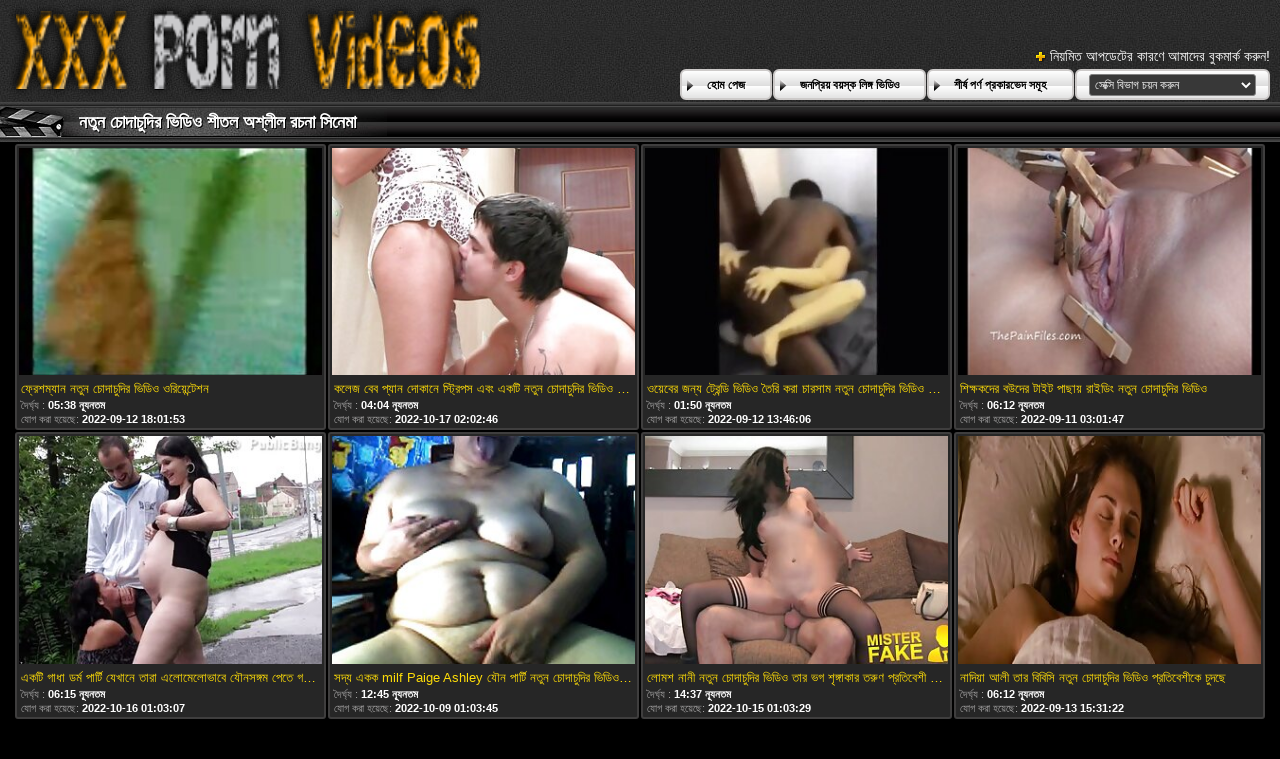

--- FILE ---
content_type: text/html; charset=UTF-8
request_url: https://bn.pornoklipove.org/tag/32/
body_size: 58858
content:
<!DOCTYPE html>
<html lang="bn">
<head>
	<meta charset="utf-8">
	<title>	নতুন চোদাচুদির ভিডিও বয়স্ক ভিডিও-পৃষ্ঠা   - এ উচ্চারণ চোদাচুদি </title>
	<meta name="keywords" content="বাঁড়ার রস খাবার , মৌখিক , হার্ডকোর , অপেশাদার , ব্লজব ">
	<meta name="description" content=" নতুন চোদাচুদির ভিডিও সেক্সি পর্ণ ভিডিও আর্কাইভ. অনলাইন বৃহত্তম ওয়েবসাইট থেকে অশ্লীল সিনেমা হাজার হাজার এক জায়গায় জড়ো! ">
	<meta name="viewport" content="width=device-width, initial-scale=1">

	<meta name="referrer" content="unsafe-url">
	<meta name="apple-touch-fullscreen" content="yes">
	<meta http-equiv="x-dns-prefetch-control" content="on">
		<link rel="shortcut icon" href="/files/favicon.ico" type="image/x-icon">
	<link rel="stylesheet" href="/css/styles.css">
	<link rel="canonical" href="https://bn.pornoklipove.org/tag/32/">
	<base target="_blank">

	<script type="text/javascript">
		window.dataLayer = window.dataLayer || [];
		function gtag(){dataLayer.push(arguments);}
		gtag('js', new Date());
		gtag('config', 'UA-33636492-18');
	</script>
</head>
<body>
<div class="header-bg">
	<div class="header">
        <a href="/"><img class="logo" src="/img/logo2.png" alt="বাংলা চোদাচুদি "></a>
        <div class="bookmarks">
        	<p>নিয়মিত আপডেটের কারণে আমাদের বুকমার্ক করুন! </p>
		</div>
        <div class="buttons">
        	<div class="but">
                <a href="/">হোম পেজ </a>
            </div>
             <div class="but">
                <a href="/popular.html">জনপ্রিয় বয়স্ক লিঙ্গ ভিডিও </a>
            </div>
            <div class="but">
                <a href="/categoryall.html">শীর্ষ পর্ণ প্রকারভেদ সমূহ </a>
            </div>
			<div class="s-bl">
				<form action="#">
					<select name="menu" onchange="top.location.href = this.form.menu.options[this.form.menu.selectedIndex].value; return false;">
						<option>সেক্সি বিভাগ চয়ন করুন </option>
						
					<option value="/category/teen/">দু: খ</option><option value="/category/blowjob/">ব্লজব</option><option value="/category/amateur/">অপেশাদার</option><option value="/category/milf/">মিলফ</option><option value="/category/hardcore/">হার্ডকোর</option><option value="/category/anal/">পায়ুসংক্রান্ত</option><option value="/category/reality/">বাস্তবতা</option><option value="/category/petite/">ছিমছাম</option><option value="/category/big+tits/">বড় দুধ</option><option value="/category/brunette/">ইউরোপীয় মেয়ে</option><option value="/category/blonde/">সাদা</option><option value="/category/pov/">পভ</option><option value="/category/babe/">তরুণী</option><option value="/category/mature/">পরিপক্ক</option><option value="/category/interracial/">আন্তবর্ণীয়</option><option value="/category/teens/">তের</option><option value="/category/lesbian/">সমকামী স্ত্রীলোক</option><option value="/category/threesome/">ত্রয়ী</option><option value="/category/fetish/">প্রতিমা</option><option value="/category/big+cock/">বিশাল মোরগ</option><option value="/category/pornstar/">পর্নোতারকা</option><option value="/category/cumshot/">কামাসক্ত</option><option value="/category/ass/">গাধা</option><option value="/category/big+ass/">বড় গাধা</option><option value="/category/asian/">এশিয়ান</option><option value="/category/public/">পাবলিক</option><option value="/category/deepthroat/">বিনয়ের</option><option value="/category/hd/">এইচডি</option><option value="/category/european/">ইউরোপীয়</option><option value="/category/real/">বাস্তব</option><option value="/category/latina/">লাতিনা</option><option value="/category/bigcock/">বড় মোরগ</option><option value="/category/bigtits/">পর্ণ তারকা</option><option value="/category/facial/">ফেসিয়াল</option><option value="/category/teenager/">কিশোর</option><option value="/category/ebony/">আবলুস</option><option value="/category/small+tits/">ছোট মাই</option><option value="/category/young/">তরুণ</option><option value="/category/18/">18</option><option value="/category/fingering/">অঙ্গুলিসঁচালন</option><option value="/category/mom/">মা</option><option value="/category/compilation/">সংকলন</option><option value="/category/masturbation/">সাক্ষাৎকারের</option><option value="/category/redhead/">লাল মাথা</option><option value="/category/black/">কালো</option><option value="/category/natural+tits/">প্রাকৃতিক দুধ</option><option value="/category/russian/">রাশিয়ান</option><option value="/category/oral/">মৌখিক</option><option value="/category/taboo/">টাবু</option><option value="/category/homemade/">বাড়ীতে তৈরী</option><option value="/category/handjob/">হাতের কাজ</option><option value="/category/bbc/">বিবিসিকে</option><option value="/category/old/">পুরাতন</option><option value="/category/pussy/">ভগ</option><option value="/category/granny/">বৃদ্ধা</option><option value="/category/big+dick/">বড় শিশ্ন</option><option value="/category/lesbians/">লেসবিয়ানদের</option><option value="/category/busty/">পীনস্তনী</option><option value="/category/pissing/">প্রসাব করা</option><option value="/category/amateurs/">অপেশাদার</option><option value="/category/hairy/">লোমশ</option><option value="/category/creampie/">রসালো</option><option value="/category/japanese/">জাপানি</option><option value="/category/booty/">লুঠ</option><option value="/category/bbw/">বিবিডব্লিউ</option><option value="/category/doggystyle/">কুকুরের স্টাইল</option><option value="/category/stepmom/">সৎমা</option><option value="/category/massage/">ম্যাসেজ</option><option value="/category/group/">গ্রুপ</option><option value="/category/cougar/">পুমা</option><option value="/category/hot+milf/">গরম সুন্দরি সেক্সি মহিলার</option><option value="/category/college/">কলেজ</option><option value="/category/casting/">সাক্ষাৎকারের</option><option value="/category/big+black+cock/">হার্ডকোর, দুর্দশা</option><option value="/category/stepsister/">সৎ বোন</option><option value="/category/solo/">একাকী</option><option value="/category/piss/">পায়খানা</option><option value="/category/wife/">স্ত্রী</option><option value="/category/teen+sex/">দুর্দশা লিঙ্গের</option><option value="/category/peeing/">প্রসাব করা</option><option value="/category/foursome/">চতুর্দয়ী</option><option value="/category/outdoor/">বহিরঙ্গন</option><option value="/category/bdsm/">বিডিএসএম</option><option value="/category/big+boobs/">মেয়ে সমকামী বড়ো মাই</option><option value="/category/pee/">প্রস্রাব</option><option value="/category/hot+teen/">গরম বালিকা</option><option value="/category/euro/">ইউরো</option><option value="/category/voyeur/">ঈক্ষণকামী</option><option value="/category/babes/">নিষ্পাপ</option><option value="/category/hot/">গরম</option><option value="/category/teen+porn/">দু: খ পর্ণ</option><option value="/category/girlfriend/">বান্ধবী</option><option value="/category/fat/">চর্বি</option><option value="/category/milf+sex/">সুন্দরি সেক্সি মহিলার লিঙ্গ</option><option value="/category/party/">পার্টি</option><option value="/category/masturbate/">হস্তমৈথুন করা</option><option value="/category/smalltits/">ছোট</option><option value="/category/milf+porn/">সুন্দরি সেক্সি মহিলার অশ্লীল রচনা</option><option value="/category/stepdaughter/">কুমারী মেয়ে</option><option value="/category/office/">অফিস</option><option value="/category/old+and+young/">বৃদ্ধ এবং তরুণ</option><option value="/category/cfnm/">সিএফএনএম</option><option value="/category/money/">টাকা</option><option value="/category/bigass/">বড় গাধা</option><option value="/category/realsex/">বাস্তব যৌন</option><option value="/category/natural/">প্রাকৃতিক</option><option value="/category/oldvsyoung/">ওল্ড + তরুণ</option><option value="/category/blowjobs/">ব্লজব</option><option value="/category/flashing/">ঝলকানি</option><option value="/category/lingerie/">চামড়া</option><option value="/category/plumper/">নাদুশনুদুশ</option><option value="/category/sexy/">সেক্সি</option><option value="/category/orgy/">বেলেল্লাপনা</option><option value="/category/squirting/">সংকলন</option><option value="/category/pussy+licking/">মহিলার দ্বারা</option><option value="/category/stockings/">স্টকিংস</option><option value="/category/cuckold/">অসতিপতি</option><option value="/category/spycam/">স্পাই ক্যাম</option><option value="/category/chubby/">নাদুশনুদুশ</option><option value="/category/housewife/">গৃহিণী</option><option value="/category/mother/">মা</option><option value="/category/australian/">অস্ট্রেলীয়</option><option value="/category/stepbrother/">সৎ ভাই</option><option value="/category/stepdad/">স্টেপড্যাড</option><option value="/category/skinny/">চর্মসার</option><option value="/category/aussie/">অসি</option><option value="/category/femdom/">মহিলার দ্বারা</option><option value="/category/analsex/">পায়ুপথ যৌন</option><option value="/category/butt/">বাট</option><option value="/category/dildo/">ডিলদো</option><option value="/category/gangbang/">বাঙ্গালী</option><option value="/category/schoolgirl/">স্কুলের ছাত্রী</option><option value="/category/shoplyfter/">শাড়ী</option><option value="/category/fucking/">যৌনসঙ্গম</option><option value="/category/orgasm/">প্রচণ্ড উত্তেজনা</option><option value="/category/toy/">খেলনা</option><option value="/category/cocksucking/">ব্লজব</option><option value="/category/pervmom/">পারভমম</option><option value="/category/rough/">রুক্ষ</option><option value="/category/kissing/">চুম্বন</option><option value="/category/perverted/">বিকৃত যৌন</option><option value="/category/rimming/">উলকি</option><option value="/category/mylf/">মাইলফ</option><option value="/category/18yo/">18</option><option value="/category/spy/">স্পাই</option><option value="/category/family/">পরিবার</option><option value="/category/couple/">দম্পতি</option><option value="/category/milfs/">অপেশাদার</option><option value="/category/pervert/">বিকৃত করা</option><option value="/category/rimjob/">চাটা</option><option value="/category/tits/">মাই</option><option value="/category/familystrokes/">পরিবার</option><option value="/category/bigdick/">বিগডিক</option><option value="/category/feet/">পা</option><option value="/category/gilf/">গিলফ</option><option value="/category/masseuse/">অঙ্গমর্দিকা</option><option value="/category/tattoo/">উলকি</option><option value="/category/toys/">খেলনা</option><option value="/category/bondage/">দাসত্ব</option><option value="/category/4some/">4কিছু</option><option value="/category/rough+sex/">রুক্ষ লিঙ্গের</option><option value="/category/teen-sex/">যৌবন ভরা অনোবিঙ্গ</option><option value="/category/webcam/">ওয়েব-ক্যাম</option><option value="/category/doctor/">ডাক্তার</option><option value="/category/british/">ব্রিটিশ</option><option value="/category/daddy/">বাবা</option><option value="/category/peepingtom/">পিপিংটম</option><option value="/category/girlongirl/">কুমারী মেয়ে</option><option value="/category/roughsex/">সেক্স মেশিন</option><option value="/category/pregnant/">গর্ভবতী</option><option value="/category/uniform/">ইউনিফর্ম</option><option value="/category/finger/">আঙুল</option><option value="/category/teen-porn/">যৌবন ভরা পোঁদে-কামোত্তেজকতত্ত্ব</option><option value="/category/tiny/">ছোট</option><option value="/category/fisting/">পায়ু</option><option value="/category/big/">বড়</option><option value="/category/teenporn/">পর্ণ তারকা</option><option value="/category/asslick/">সাকিব</option><option value="/category/gaping/">বাঙ্গালী</option><option value="/category/squirt/">ফোয়ারা</option><option value="/category/groupsex/">গ্রুপ সেক্স</option><option value="/category/licking/">মোরগ</option><option value="/category/firsttime/">প্রথম বার</option><option value="/category/shemale/">মেয়ে হিজড়া</option><option value="/category/sislovesme/">সিসলোভেসমে</option><option value="/category/pornstars/">পর্ণ তারকা</option><option value="/category/4k/">4 কে</option><option value="/category/shoplyftermylf/">বাংলাচায়াছবিরবিডিও</option><option value="/category/asians/">এশিয়রা</option><option value="/category/teensex/">টিনসেক্স</option><option value="/category/thai/">থাই</option><option value="/category/gagging/">ঝাঁক</option><option value="/category/lesbiansex/">লেসবিয়ানদেরযৌনসঙ্গম</option><option value="/category/cute/">সুন্দর</option><option value="/category/stepson/">স্টেপসন</option><option value="/category/double+penetration/">হার্ডকোর, দুর্দশা</option><option value="/category/czech/">চেক জাতি</option><option value="/category/pantyhose/">প্যান্টিহস</option><option value="/category/spanish/">স্প্যানিশ</option><option value="/category/japan/">জাপান</option><option value="/category/69/">69</option><option value="/category/stepmother/">সৎমা</option><option value="/category/group+sex/">গ্রুপ সেক্স</option><option value="/category/massages/">ম্যাসেজ</option><option value="/category/nasty/">কদর্য</option><option value="/category/footjob/">পায়ের কাজ</option><option value="/category/coed/">কলেজ মেয়ে</option><option value="/category/creampies/">সংকলন</option><option value="/category/old+young/">বৃদ্ধ, তরুণ</option><option value="/category/ffm/">এফএফএম</option><option value="/category/domination/">আধিপত্য</option><option value="/category/dp/">ডিপি</option><option value="/category/nice+teen/">চমৎকার দু: খ</option><option value="/category/shaved/">চাঁচা</option><option value="/category/teasing/">টিজিং</option><option value="/category/long/">দীর্ঘ</option><option value="/category/german/">জার্মান</option><option value="/category/black+hair/">কালো চুল</option><option value="/category/mexican/">মেক্সিকান</option><option value="/category/cowgirl/">কুমারী মেয়ে</option><option value="/category/bj/">বিজে</option><option value="/category/newbie/">নবাগত</option><option value="/category/dildos/">ডিলডো</option><option value="/category/sextoys/">সেক্সটয়</option><option value="/category/mommy/">মা</option><option value="/category/erotic/">প্রেমমূলক</option><option value="/category/teamskeet/">টিমস্কিট</option><option value="/category/cuminmouth/">মুখের ভিতরের</option><option value="/category/big-ass/">বড় গাধা</option><option value="/category/bubblebutt/">বুবলবুট</option><option value="/category/mommysgirl/">কুমারী মেয়ে</option><option value="/category/oriental/">প্রাচ্য</option><option value="/category/exgirlfriend/">কুমারী মেয়ে</option><option value="/category/slim/">পাতলা</option><option value="/category/humiliation/">অপমান</option><option value="/category/grandma/">বৃদ্ধা</option><option value="/category/strapon/">নকল যৌনদণ্ড</option><option value="/category/ass+licking/">মহিলার দ্বারা, ধর্ষণ</option><option value="/category/latin/">ল্যাটিন</option><option value="/category/deep+throat/">গভীর গলা</option><option value="/category/teenage/">কিশোর</option><option value="/category/step/">ধাপ</option><option value="/category/submissive/">বিনয়ী</option><option value="/category/extreme/">চরম</option><option value="/category/closeup/">কাছে আসা</option><option value="/category/sensual/">কামুক</option><option value="/category/sloppy/">লোমশ</option><option value="/category/cock+sucking/">মোরগ চুষা</option><option value="/category/dorm/">ঘুমন্ত</option><option value="/category/sex+toys/">যৌন খেলনা</option><option value="/category/glasses/">চশমা</option><option value="/category/anally/">বড়ো</option><option value="/category/glamour/">গ্ল্যামার</option><option value="/category/striptease/">স্ট্রিপটিজ</option><option value="/category/dicksuck/">ডিকসাক</option><option value="/category/mature+woman/">পরিপক্ক মহিলা</option><option value="/category/masturbating/">হস্তমৈথুন</option><option value="/category/girlsway/">গার্লসওয়ে</option><option value="/category/interactive/">ইন্টারেক্টিভ</option><option value="/category/teacher/">শিক্ষক</option><option value="/category/sex/">সেক্স</option><option value="/category/18-year-old/">18 বছর বয়সী</option><option value="/category/oldguy/">ওল্ডগুই</option><option value="/category/virgin/">কুমারী</option><option value="/category/foot+fetish/">পা ফেটিশ</option><option value="/category/bigboobs/">পর্ণ তারকা</option><option value="/category/bizarre/">উদ্ভট</option><option value="/category/blondes/">স্বর্ণকেশী</option><option value="/category/tranny/">পায়ু</option><option value="/category/big-booty/">বড় লুঠ</option><option value="/category/3some/">3কিছু</option><option value="/category/hairy+pussy/">লোমশ ভগ</option><option value="/category/bedroom/">শয়নকক্ষ</option><option value="/category/classy/">উত্কৃষ্ট</option><option value="/category/olderwoman/">বয়স্ক মহিলা</option><option value="/category/teen-ass/">যৌবন ভরা পোঁদে</option><option value="/category/urine/">প্রস্রাব</option><option value="/category/hentai/">হেনটাই</option><option value="/category/bff/">বিএফএফ</option><option value="/category/facesit/">মুখের ভিতরের</option><option value="/category/blackcock/">ব্ল্যাককক</option><option value="/category/fist/">মুষ্টি</option><option value="/category/mmf/">এমএমএফ</option><option value="/category/massaging/">ম্যাসেজ</option><option value="/category/mum/">মা</option><option value="/category/small+boobs/">ছোট মেয়ে</option><option value="/category/hugecocks/">হগককস</option><option value="/category/les/">লেস</option><option value="/category/bikini/">বিকিনি</option><option value="/category/tattoos/">ট্যাটু</option><option value="/category/interview/">সাক্ষাত্কার</option><option value="/category/old+vs+young/">পুরানো বনাম তরুণ</option><option value="/category/bukkake/">এক মহিলা বহু পুরুষ</option><option value="/category/small/">ছোট</option><option value="/category/breasts/">স্তন</option><option value="/category/anime/">এনিমে</option><option value="/category/lesbo/">ঈর্ষা আরো বেড়ে</option><option value="/category/hetero/">হেটেরো</option><option value="/category/teenie/">তরুণ</option><option value="/category/oral+sex/">ওরাল সেক্স</option><option value="/category/sister/">বোন</option><option value="/category/cumshots/">সংকলন</option><option value="/category/swallow/">গেলা</option><option value="/category/facial+cumshots/">বাঁড়ার রস খাবার</option><option value="/category/down+for+bbc/">বিবিসি জন্য নিচে</option><option value="/category/erotica/">নায়িকা</option><option value="/category/threeway/">ত্রয়ী</option><option value="/category/medium+ass/">মাঝারি গাধা</option><option value="/category/boobs/">কুমারী মেয়ে</option><option value="/category/cocksuck/">মোরগ</option><option value="/category/piercing/">ভেদন</option><option value="/category/tiny+tits/">ছোট মাই</option><option value="/category/latinas/">লাতিনা</option><option value="/category/stepsis/">স্টেপসিস</option><option value="/category/sexy+lingerie/">সেক্সি পোশাক</option><option value="/category/group+action/">গ্রুপ কর্ম</option><option value="/category/panties/">সংকলন</option><option value="/category/foot/">পা</option><option value="/category/romantic/">রোমান্টিক</option><option value="/category/blacks/">কালো</option><option value="/category/curvy/">মোরগ</option><option value="/category/19yo/">19</option><option value="/category/missionary/">মিশনারী</option><option value="/category/office+sex/">অফিস সেক্স</option><option value="/category/lez/">লেজ</option><option value="/category/gape/">ফাঁক করানো পায়ুপথ</option><option value="/category/coeds/">গ্রুপ</option><option value="/category/family+porn/">পারিবারিক অশ্লীল রচনা</option><option value="/category/indoor/">ইন্ডোর</option><option value="/category/sucking/">চুষা</option><option value="/category/point+of+view/">দৃষ্টিকোণ</option><option value="/category/latino/">ল্যাটিনো</option><option value="/category/nuru/">নুরু</option><option value="/category/storyline/">কাহিনিসূত্র</option><option value="/category/cougars/">কুগার</option><option value="/category/anal+sex/">পায়ূ সেক্স</option><option value="/category/close+up/">কাছাকাছি আসা</option><option value="/category/eurobabe/">ইউরোবেব</option><option value="/category/povlife/">পভলাইফ</option><option value="/category/fuck/">যৌনসঙ্গম</option><option value="/category/big-tits/">বড় দুধ</option><option value="/category/highheels/">উচ্চ হিল</option><option value="/category/shaved+pussy/">চাঁচা ভগ</option><option value="/category/nurse/">নার্স</option><option value="/category/hitchhiking/">হিচহিকিং</option><option value="/category/jerking/">দোলানো</option><option value="/category/oldyoung/">বৃদ্ধ, তরুণ</option><option value="/category/brunettes/">শ্যামাঙ্গিনী</option><option value="/category/stepsisters/">সৎ বোনরা</option><option value="/category/asiansex/">এশিয়ানসেক্স</option><option value="/category/caucasian+(white)/">ককেশীয় (সাদা)</option><option value="/category/shower/">ঝরনা</option><option value="/category/skype/">স্কাইপ</option><option value="/category/oovoo/">ওভু</option><option value="/category/msn/">এমএসএন</option><option value="/category/yahoo/">ইয়াহু</option><option value="/category/beauty/">সৌন্দর্য</option><option value="/category/fucked/">হার্ডকোর</option><option value="/category/assfucking/">গুহ যৌন</option><option value="/category/facial+cumshot/">বাঁড়ার রস খাবার</option><option value="/category/gloryhole/">পূণ্য গহবর</option><option value="/category/daughterswap/">কন্যাসওয়াপ</option><option value="/category/naughty/">দুষ্টু</option><option value="/category/adorable/">সুন্দর</option><option value="/category/cheating/">প্রতারণা</option><option value="/category/evilangel/">ইভিলঞ্জেল</option><option value="/category/officesex/">অফিসেক্স</option><option value="/category/old4k/">ওল্ড 4 কে</option><option value="/category/blowbang/">হার্ডকোর</option><option value="/category/big-black-cock/">বড় কালো মোরগ</option><option value="/category/black-cock/">কালো মোরগ</option><option value="/category/cum+in+mouth/">মুখের ভিতরের, দুর্দশা</option><option value="/category/pointofview/">পয়েন্টফভিউ</option><option value="/category/lesbos/">লেসবস</option><option value="/category/gym/">জিম</option><option value="/category/bisexual/">উভকামী</option><option value="/category/dominatrix/">আধিপত্য</option><option value="/category/stranded/">ফাঁকা</option><option value="/category/stepsiblings/">সৎভাই</option><option value="/category/sis/">এসআইএস</option><option value="/category/naturaltits/">প্রাকৃতিক</option><option value="/category/outdoors/">বিদেশে</option><option value="/category/gonzo/">গঞ্জো</option><option value="/category/yoga/">যোগব্যায়াম</option><option value="/category/foreplay/">সংকলন</option><option value="/category/handjobs/">হাতের কাজ</option><option value="/category/unusual/">অস্বাভাবিক</option><option value="/category/students/">ছাত্র</option><option value="/category/dominant/">প্রভাবশালী</option><option value="/category/spinner/">স্পিনার</option><option value="/category/grandpa/">দাদা</option><option value="/category/masseur/">ম্যাসেজ</option><option value="/category/cumswallow/">তথা গেলা</option><option value="/category/babysitter/">কুমারী মেয়ে</option><option value="/category/young-old/">তরুণ বয়সী</option><option value="/category/internal/">অভ্যন্তরীণ</option><option value="/category/lick/">লেহন</option><option value="/category/nubian/">নুবিয়ান</option><option value="/category/theresome/">তাহসানের</option><option value="/category/mistress/">উপপত্নী</option><option value="/category/pulling/">টানা</option><option value="/category/publicsex/">পাবলিক সেক্স</option><option value="/category/daughter/">কন্যা</option><option value="/category/cum/">কাম</option><option value="/category/18+teen/">18 যুবতি</option><option value="/category/girl+on+girl/">মেয়ে উপর মেয়ে</option><option value="/category/sorority/">ছাত্রী</option><option value="/category/puretaboo/">পুরুতাবু</option><option value="/category/arab/">আরব</option><option value="/category/family+roleplay/">পারিবারিক ভূমিকা</option><option value="/category/cosplay/">পরিচারিকা</option><option value="/category/lesbian+sex/">লেসবিয়ান সেক্স</option><option value="/category/ladyboy/">মেয়েবালক</option><option value="/category/pawg/">লোমশ</option><option value="/category/legs/">পা</option><option value="/category/roleplay/">ভূমিকা</option><option value="/category/dogfart/">ডোগফার্ট</option><option value="/category/university/">বিশ্ববিদ্যালয়</option><option value="/category/tease/">ট্যাগ</option><option value="/category/pussylicking/">মৌখিক</option><option value="/category/swallowed/">গ্রস্ত</option><option value="/category/swinger/">পেটানো</option><option value="/category/vibrator/">কম্পক</option><option value="/category/dominate/">আধিপত্য</option><option value="/category/riding/">অশ্বচালনা</option><option value="/category/spanking/">চমত্কার</option><option value="/category/oyeloca/">ওয়েয়েলোকা</option><option value="/category/funny/">মজাদার</option><option value="/category/crushgirls/">ক্রাশগার্লরা</option><option value="/category/hugecock/">বিশাল মোরগ</option><option value="/category/tugging/">টগিং</option><option value="/category/pissdrinking/">পায়খানা</option><option value="/category/piercings/">পিয়ার্সিংস</option><option value="/category/filthy/">অকথ্য</option><option value="/category/postselfies/">পোস্টসেলফিজ</option><option value="/category/hunt4k/">হান্ট 4 কে</option><option value="/category/one+on+one/">এক এক</option><option value="/category/bigblackcock/">বড় কালো মোরগ</option><option value="/category/fingering+pussy/">অঙ্গুলিসঁচালন ভগ</option><option value="/category/pink+pussy/">গোলাপী ভগ</option><option value="/category/asshole/">গুহ দ্বার</option><option value="/category/hospital/">হাসপাতাল</option><option value="/category/beautiful/">দুর্দশা, সুন্দর</option><option value="/category/fake+tits/">নকল মাই</option><option value="/category/fuxers/">ফুক্সার্স</option><option value="/category/huge+boobs/">প্রচুর বব কাটিং মেয়ে</option><option value="/category/tugjob/">টগবগ</option><option value="/category/glamcore/">গ্ল্যামকোর</option><option value="/category/spy+cam/">স্পাই ক্যাম</option><option value="/category/hdsex/">এইচডিএসএক্স</option><option value="/category/highdef/">হাইডিইএফ</option><option value="/category/cumshotinmouth/">বাঁড়ার রস খাবার</option><option value="/category/crush+girls/">ক্রাশ মেয়েরা</option><option value="/category/sexmassage/">সেক্সম্যাসেজ</option><option value="/category/deepthroating/">মুখের ভিতরের</option><option value="/category/fantasy/">কল্পনা</option><option value="/category/step+daughter/">ধাপ কন্যা</option><option value="/category/strange/">অদ্ভুত</option><option value="/category/weird/">অদ্ভুত</option><option value="/category/blond/">স্বর্ণকেশী</option><option value="/category/dick/">বাইকের আসন</option><option value="/category/old-young/">বৃদ্ধ-তরুণ</option><option value="/category/small+tits+teen/">ছোট মাই দুর্দশা</option><option value="/category/lifeselector/">লাইফসেলেক্টর</option><option value="/category/pa/">পিএ</option><option value="/category/model/">মডেল</option><option value="/category/shoes/">জুতা</option><option value="/category/dyke/">ডাইক</option><option value="/category/oil/">তেল</option><option value="/category/gilfs/">গিলফস</option><option value="/category/old+and+teen/">পুরাতন এবং দু: খ</option><option value="/category/titfuck/">টাইট গুদের মেয়ের</option><option value="/category/parody/">প্যারোডী</option><option value="/category/hidden/">লুকানো ক্যামেরা</option><option value="/category/step+family/">ধাপ পরিবার</option><option value="/category/big-boobs/">বড়ো মাই</option><option value="/category/family+taboo/">পরিবার নিষিদ্ধ</option><option value="/category/boyfriend/">প্রেমিক</option><option value="/category/tit+licking/">টাইট পরাজয়</option><option value="/category/tight/">আঁট</option><option value="/category/secretary/">সচিব</option><option value="/category/girlfriends/">বান্ধবী</option><option value="/category/ass+fucking/">গাধা যৌনসঙ্গম</option><option value="/category/anal-sex/">পায়ুপথ যৌন</option><option value="/category/police/">পুলিশ</option><option value="/category/oldnanny/">ওল্ড নানি</option><option value="/category/comedy/">কমেডি</option><option value="/category/seventies/">সত্তর দশক</option><option value="/category/sixties/">ষাটের দশক</option><option value="/category/flexible/">নমনীয়</option><option value="/category/loan4k/">লোন 4 কে</option><option value="/category/fisted/">টাইট</option><option value="/category/girlnextdoor/">মেয়েরনেক্সটডোর</option><option value="/category/analstretch/">পর্নোতারকা</option><option value="/category/titfucking/">মোরগ যৌনসঙ্গম</option><option value="/category/maledom/">লোমশ</option><option value="/category/deutsche/">ডয়েচে</option><option value="/category/dannish/">ড্যানিশ</option><option value="/category/cam/">ক্যাম</option><option value="/category/petite+teen/">পেতিতে দু: খ</option><option value="/category/dogfartnetwork/">ডগফার্টনেটওয়ার্ক</option><option value="/category/jav/">জাভ</option><option value="/category/black+stockings/">কালো স্টকিংস</option><option value="/category/nice+ass/">চমৎকার গাধা</option><option value="/category/hair/">চুল</option><option value="/category/point-of-view/">পয়েন্ট অফ ভিউ</option><option value="/category/naturals/">প্রাকৃতিক</option><option value="/category/student/">ছাত্র</option><option value="/category/medium+tits/">মাঝারি মাই</option><option value="/category/nympho/">সঙ ধরা</option><option value="/category/big+natural+tits/">বিশাল প্রাকৃতিক মাই</option><option value="/category/cheat/">ঠকানো</option><option value="/category/pascalssubsluts/">পাসকালসাবস্লটস</option><option value="/category/uk/">যুক্তরাজ্যও</option><option value="/category/family+strokes/">পারিবারিক স্ট্রোক</option><option value="/category/workplace/">কর্মক্ষেত্র</option><option value="/category/18y/">18 ই</option><option value="/category/oiled/">তেলযুক্ত</option><option value="/category/brown+eyes/">বাদামী চোখ</option><option value="/category/daddy4k/">বাবা 4 কে</option><option value="/category/preggo/">গর্ভবতী</option><option value="/category/show/">প্রদর্শনী</option><option value="/category/nipples/">স্তনের</option><option value="/category/older+women+fun/">পুরোনো নারী মজা</option><option value="/category/soviet/">সোভিয়েত</option><option value="/category/animation/">অ্যানিমেশন</option><option value="/category/aussi/">আসসি</option><option value="/category/finland/">ফিনল্যান্ডকে</option><option value="/category/big-cock/">বড় মোরগ</option><option value="/category/forwomen/">ফরওয়ার্ডস</option><option value="/category/athletic/">অ্যাথলেটিক</option><option value="/category/brutal/">নিষ্ঠুর</option><option value="/category/hardcore-sex/">হার্ডকোর সেক্স</option><option value="/category/titty+fuck/">দু: যৌনসঙ্গম</option><option value="/category/filthykings/">সংকলন</option><option value="/category/step-dad/">ধাপে বাবা</option><option value="/category/cunt+licking/">গুদ এর পরাজয়</option><option value="/category/couples/">দম্পতিরা</option><option value="/category/group+fuck/">গ্রুপ যৌনসঙ্গম</option><option value="/category/school+uniform/">অভিন্ন, দুর্দশা</option><option value="/category/cum+swallow/">তথা গেলা</option><option value="/category/doggy/">কুকুরের</option><option value="/category/boss/">বস</option><option value="/category/hdporn/">পর্ণ তারকা</option><option value="/category/gay/">সমকামী</option><option value="/category/anus/">মলদ্বার</option><option value="/category/reallife/">রিয়ালাইফ</option><option value="/category/bffs/">বিএফএফএস</option><option value="/category/facefuck/">মুখ যৌনসঙ্গম</option><option value="/category/solo+masturbation/">একাকী মেয়েদের হস্তমৈথুন খেলনা</option><option value="/category/punishment/">শাস্তি</option><option value="/category/3d+porn/">3ডি পর্ণ</option><option value="/category/3d+sex/">3ডি সেক্স</option><option value="/category/black+cock/">কালো মোরগ</option><option value="/category/dark/">অন্ধকার</option><option value="/category/penetration/">অনুপ্রবেশ</option><option value="/category/anal-fuck/">পোঁদে-কামোত্তেজকতত্ত্ব</option><option value="/category/high+heels/">উঁচু হিল</option><option value="/category/long+hair/">লম্বা চুল</option><option value="/category/senior/">সিনিয়র</option><option value="/category/son/">পুত্র</option><option value="/category/dirty/">নোংরা</option><option value="/category/daddies/">পিতারা</option><option value="/category/hj/">এইচজে</option><option value="/category/enema/">ডুশ</option><option value="/category/little/">সামান্য</option><option value="/category/maid/">পরিচারিকা</option><option value="/category/pornodan/">অশ্লীল রচনা</option><option value="/category/liveshow/">লাইভ শো</option><option value="/category/sexshow/">সেক্স শো</option><option value="/category/livesexshow/">লাইভসেক্স শো</option><option value="/category/jizz/">ব্লজব</option><option value="/category/czech+casting/">চেক প্রজাতন্ত্রের কাস্টিং</option><option value="/category/innocent/">নিষ্পাপ</option><option value="/category/step+sister/">ধাপ বোন</option><option value="/category/punish/">শাস্তি</option><option value="/category/hot+mom/">গরম মা</option><option value="/category/old-vs-young/">পুরানো-বনাম-তরুণ</option><option value="/category/big+ass+teen/">বড় সুন্দরী মহিলা, মোটা,</option><option value="/category/hole/">হোল</option><option value="/category/bubble+butt/">বুদ্বুদ বাট</option><option value="/category/anal+creampie/">বাংলা সেক্স</option><option value="/category/perfect+tits/">নিখুঁত মাই</option><option value="/category/hardcore+action/">কঠিন শাঁস কর্ম</option><option value="/category/pegging/">লোমশ</option><option value="/category/red+head/">লাল মাথা</option><option value="/category/tabooer/">টাবুয়ার</option><option value="/category/bathroom/">বাথরুম</option><option value="/category/licensed+to+blow/">গাট্টা লাইসেন্স</option><option value="/category/fitness/">ফিটনেস</option><option value="/category/sports/">খেলাধুলা</option><option value="/category/glamorous/">চাকচিক্যময়</option><option value="/category/big+ass+milf/">বড়ো পোঁদ সুন্দরি সেক্সি মহিলার</option><option value="/category/bath/">স্নান</option><option value="/category/grannies/">বৃদ্ধা</option><option value="/category/tattooed/">উলকি</option><option value="/category/nerd/">নার্ড</option><option value="/category/step-/">ধাপ-</option><option value="/category/lustygrandmas/">লাস্টিগ্র্যান্ডমাস</option><option value="/category/21sextury/">21 সেক্সটুরি</option><option value="/category/nylons/">নাইলন</option><option value="/category/enhanced+tits/">উন্নত মাই</option><option value="/category/large+ass/">বড় গাধা</option><option value="/category/vip4k/">ভিআইপি 4 কে</option><option value="/category/black4k/">ব্ল্যাক 4 কে</option><option value="/category/trueanal/">ট্রুয়েনাল</option><option value="/category/fat+ass/">মোটা পাছা</option><option value="/category/age+and+beauty/">বয়স এবং সৌন্দর্য</option><option value="/category/older/">পুরোনো</option><option value="/category/audition/">সাক্ষাৎকারের</option><option value="/category/peculiar/">অদ্ভুত</option><option value="/category/dick+riding/">বাইকের আসন অশ্বচালনা</option><option value="/category/bachelorette/">ব্যাচেলোরেটে</option><option value="/category/dilf/">ডিআইএলএফ</option><option value="/category/monstercock/">দৈত্য শিশ্ন</option><option value="/category/older+younger/">পুরোনো ছোট</option><option value="/category/spank/">স্প্যানক</option><option value="/category/redheads/">লাল মাথা</option><option value="/category/costume/">পোশাক</option><option value="/category/dom/">ডম</option><option value="/category/tit+fuck/">যৌনসঙ্গম</option><option value="/category/lezdom/">উন্মুক্ত</option><option value="/category/busted/">বস্টেড</option><option value="/category/spycamera/">বেস্টচেক</option><option value="/category/amateur+sex/">অপেশাদার সেক্স</option><option value="/category/facesitting/">সাক্ষাৎকারের</option><option value="/category/assgape/">অ্যাসগ্যাপ</option><option value="/category/college-girl/">কলেজ মেয়ে</option><option value="/category/round+ass/">বৃত্তাকার গাধা</option><option value="/category/wives/">স্ত্রী</option><option value="/category/housewives/">গৃহকর্ত্রী</option><option value="/category/moscow/">মস্কো</option><option value="/category/russia/">রাশিয়া</option><option value="/category/step-sister/">ধাপে বোন</option><option value="/category/step+fantasy/">ধাপ কল্পনা</option><option value="/category/tribbing/">বাংলা</option><option value="/category/busty+milf/">পীনস্তনী সুন্দরি সেক্সি মহিলার</option><option value="/category/teen+hardcore/">দুর্দশা হার্ডকোর</option><option value="/category/big+dicks/">বিশাল সেক্স</option><option value="/category/cock/">মোরগ</option><option value="/category/mylfdom/">মাইলফডম</option><option value="/category/double+blowjob/">ডবল ব্লজব</option><option value="/category/burningangel/">বার্নিংএঞ্জেল</option><option value="/category/african/">আফ্রিকান</option><option value="/category/solo+girl/">সোলো মেয়ে</option><option value="/category/kitchen/">রান্নাঘর</option><option value="/category/strap-on/">চাবুক অন</option><option value="/category/partying/">পার্টি</option><option value="/category/trio/">ত্রয়ী</option><option value="/category/master/">মাস্টার</option><option value="/category/big+booty/">বিশাল লুঠ</option><option value="/category/urinating/">প্রস্রাব করা</option><option value="/category/white/">সাদা</option><option value="/category/school/">স্কুল</option><option value="/category/huge+tits/">বিশাল মাই</option><option value="/category/english/">ইংরেজি</option><option value="/category/bareback/">কনডম</option><option value="/category/extrateeny/">অতিরিক্ত</option><option value="/category/trimmed+pussy/">চাঁচা গুদ দুর্দশা</option><option value="/category/big+tits+milf/">বিশাল মাই সুন্দরি সেক্সি মহিলার</option><option value="/category/pascalssluts/">পাস্কালস্লটসের</option><option value="/category/wanking/">মোরগ</option><option value="/category/slave/">ক্রীতদাস</option><option value="/category/doggy+style/">হার্ডকোর, দুর্দশা</option><option value="/category/live+sex/">লাইভ সেক্স</option><option value="/category/live+seks/">লাইভ সেকস</option><option value="/category/scissoring/">কাঁচি দিয়া কাটা</option><option value="/category/punished-teens/">দণ্ডিত-কিশোরেরা</option><option value="/category/teen-punishment/">দু: খ-শাস্তি</option><option value="/category/punish-teens/">শাস্তি-কিশোরেরা</option><option value="/category/stretching/">প্রসারিত</option><option value="/category/cum+on+tits/">পরিণত, মা</option><option value="/category/upskirts/">তারকা</option><option value="/category/facials/">ম্যাসেজ</option><option value="/category/cameltoe/">টাইট গুদের মেয়ের</option><option value="/category/ginger/">আদা</option><option value="/category/brown/">ব্রাউন</option><option value="/category/creamed+pussy/">দুধ ভগ</option><option value="/category/cute+tits/">চতুর মাই</option><option value="/category/american/">আমেরিকান</option><option value="/category/small+ass/">ছোট গাধা</option><option value="/category/prodomme/">প্রোডোম</option><option value="/category/special/">বিশেষ</option><option value="/category/exgf/">সাদা</option><option value="/category/lovense/">লাভেন্স</option><option value="/category/hotwife/">গরম স্ত্রী</option><option value="/category/transexual/">হিজড়া</option><option value="/category/vintage/">মদ</option><option value="/category/footworship/">ফুটওয়্যারশিপ</option><option value="/category/gf/">জিএফ</option><option value="/category/butts/">বাটস</option><option value="/category/stepteen/">স্টেপদু: খ</option><option value="/category/plump/">মোটা</option><option value="/category/hitchhiker/">আকস্মিক</option><option value="/category/matures/">পরিপক্ক</option><option value="/category/first+time/">প্রথম বার</option><option value="/category/hardcore-fuckin/">হার্ডকোর-যৌনসঙ্গম</option><option value="/category/dancing/">নাচ</option><option value="/category/teen+blowjob/">দুর্দশা ব্লজব</option><option value="/category/stepbro/">স্টেপব্রো</option><option value="/category/house+wife/">বাড়ি স্ত্রী</option><option value="/category/fishnet/">মাছের জাল</option><option value="/category/hand+work/">হাতের কাজ</option><option value="/category/ripped+pantyhose/">পায়ুপথ মস্করা</option><option value="/category/sexy+stockings/">সেক্সি স্টকিংস</option><option value="/category/(asian/">(এশিয়ান</option><option value="/category/opening/">খোলা হচ্ছে</option><option value="/category/up/">উপরে</option><option value="/category/brazznetwork/">ব্রেজনেট ওয়ার্ক</option><option value="/category/brit/">ব্রিট</option><option value="/category/skirt/">স্কার্ট</option><option value="/category/aged/">বয়স্ক</option><option value="/category/condom/">কনডম</option><option value="/category/wet+pussy/">ভিজা ভগ</option><option value="/category/slut/">বেশ্যা</option><option value="/category/analmom/">পায়ুপথ মা</option><option value="/category/taboopure/">তাবুপুরে</option><option value="/category/hugetits/">হগেটিটস</option><option value="/category/escort/">এসকর্ট</option><option value="/category/miniskirt/">ছোট স্কার্ট</option><option value="/category/littleasian/">লিটলএশিয়ান</option><option value="/category/pussy+fingering/">যৌনাংগ আঙ্গুল যৌন</option><option value="/category/jerkoff/">জার্কফ</option><option value="/category/car+sex/">গাড়ী লিঙ্গের</option><option value="/category/vagina/">যোনি</option><option value="/category/swingers/">অপেশাদার</option><option value="/category/taxi/">ট্যাক্সি</option><option value="/category/fake/">নকল</option><option value="/category/assfuck/">গাধা যৌনসঙ্গম</option><option value="/category/step-brother/">ধাপে ভাই</option><option value="/category/asianteen/">এশিয়ানদু: খ</option><option value="/category/asianporn/">এশিয়ান পর্ণ তারকা</option><option value="/category/rough-sex/">রুক্ষ লিঙ্গের</option><option value="/category/lesbian+threesome/">লেসবিয়ান ত্রয়ী</option><option value="/category/pickup/">পিক আপ</option><option value="/category/best-friends-forever/">সেরা বন্ধু-চিরকাল</option><option value="/category/beach/">সৈকত</option><option value="/category/bukake/">বুকেকে</option><option value="/category/itspov/">আইটিএসপভের</option><option value="/category/hotgvibe/">হটগভিব</option><option value="/category/thief/">চোর</option><option value="/category/camel+toe/">উটের পায়ের আঙ্গুল</option><option value="/category/officer/">অফিসার</option><option value="/category/olderwomen/">বৃদ্ধ মহিলা</option><option value="/category/hirsute/">হিরসুট</option><option value="/category/bushy/">বুশের</option><option value="/category/3way/">3 ওয়ে</option><option value="/category/oralsex/">ওরাল সেক্স</option><option value="/category/hdvideos/">এইচডি ভিডিও</option><option value="/category/paige+ashley/">পেইজ অ্যাশলে</option><option value="/category/parties/">দলগুলোর</option><option value="/category/bursting/">ফেটে যাওয়া</option><option value="/category/blasting/">লোকসান</option><option value="/category/doggy-style/">ডগী-স্টাইল</option><option value="/category/fuckforcash/">ফাকফোরক্যাশ</option><option value="/category/rough+fuck/">রুক্ষ যৌনসঙ্গম</option><option value="/category/indian/">ভারতীয়</option><option value="/category/kiss/">চুম্বন</option><option value="/category/retro/">বিপরীতমুখী</option><option value="/category/exxxtrasmall/">এক্সএক্সট্রাসমল</option><option value="/category/small+frame/">ছোট ফ্রেম</option><option value="/category/girls/">মেয়েরা</option><option value="/category/nineteen/">উনিশ</option><option value="/category/pulled/">টানা</option><option value="/category/chunky/">গাঁট্টাগোট্টা</option><option value="/category/girl/">মেয়ে</option><option value="/category/fantasies/">কল্পনা</option><option value="/category/clothed/">কাপড়ে আচ্ছাদিত</option><option value="/category/toon/">টুন</option><option value="/category/prostitutes/">পতিতা</option><option value="/category/prostitution/">পতিতাবৃত্তি</option><option value="/category/porn+star/">পর্ণ তারকা</option><option value="/category/mormon/">মরমন</option><option value="/category/missionaries/">মিশনারি</option><option value="/category/religious/">ধর্মীয়</option><option value="/category/hairy+cunt/">লোমশ কান্ট</option><option value="/category/oiled+body/">তেলযুক্ত শরীর</option><option value="/category/mypervyfamily/">মাইপারভিফ্যামিলি</option><option value="/category/dad/">বাবা</option><option value="/category/pervmoma/">পারভমোমা</option><option value="/category/2girlbj/">2 মেয়ে বিজে</option><option value="/category/horny/">শৃঙ্গাকার</option><option value="/category/pov+blowjob/">পভ ব্লজব</option><option value="/category/brazilian/">ব্রাজিলীয়</option><option value="/category/blonde+webcam/">ওয়েবক্যাম</option><option value="/category/office+suit/">অফিস মামলা</option><option value="/category/daughter+swap/">কন্যা অদলবদল</option><option value="/category/ass+fingering/">গাধা অঙ্গুলিসঁচালন</option><option value="/category/caucasian/">ককেশীয়</option><option value="/category/reverse+cowgirl/">বিপরীত গাভী বালিকা</option><option value="/category/analfuck/">বাংলা সেক্স</option><option value="/category/banging/">চোট</option><option value="/category/sneak/">ছিঁচকে চোর</option><option value="/category/couch/">পালঙ্ক</option><option value="/category/grandmother/">দাদী</option><option value="/category/stripping/">খুলে ফেলা</option><option value="/category/littleasians/">লিটলএশিয়ানরা</option><option value="/category/chinese/">চীনা</option><option value="/category/asian+teen/">দুর্দশা, এশিয়ান,</option><option value="/category/busty+teen/">লেসবিয়ান, দুর্দশা</option><option value="/category/redxxx/">এক্সক্সক্স</option><option value="/category/red+xxx/">লাল রচনা</option><option value="/category/pale/">ফ্যাকাশে</option><option value="/category/schoolgirls/">স্কুলের ছাত্রী</option><option value="/category/car/">গাড়ী</option><option value="/category/rain/">বৃষ্টি</option><option value="/category/grandmom/">মা</option><option value="/category/seks+cam/">ক্যাম</option><option value="/category/patient/">রোগী</option><option value="/category/monster/">দৈত্য</option><option value="/category/twerking/">টওয়ার্কিং</option><option value="/category/shemale-blowjob/">মেয়ে হিজড়া-ধোন চোষা</option><option value="/category/2+girl+bj/">2 মেয়ে বিজে</option><option value="/category/cheating+couples/">প্রতারণার দম্পতিরা</option><option value="/category/pool/">পুল</option><option value="/category/titty+fucking/">দু: যৌনসঙ্গম</option><option value="/category/true+anal/">সত্য পায়ুসংক্রান্ত</option><option value="/category/porn/">অশ্লীল রচনা</option><option value="/category/bukakke/">বুকাকেকে</option><option value="/category/isiah+maxwell/">ইসিয়া ম্যাক্সওয়েল</option><option value="/category/pretty/">সুন্দর</option><option value="/category/cum+swallowing/">তথা গ্রাসকারী</option><option value="/category/tit/">টিট</option><option value="/category/black+lingerie/">কালো দীর্ঘকাল স্থায়ী</option><option value="/category/posing/">অঙ্গবিন্যাস</option><option value="/category/spreading/">ছড়ানো</option><option value="/category/g-spot/">জি স্পট</option><option value="/category/orgasim/">অরগাসিম</option><option value="/category/spex/">স্পেক্স</option><option value="/category/casual/">নৈমিত্তিক</option><option value="/category/slender/">সরু</option><option value="/category/vaginal/">যোনি</option><option value="/category/huge+cock/">প্রচুর পুরুষ</option><option value="/category/shop/">দোকান</option><option value="/category/hidden+camera/">লুকানো ক্যামেরা</option><option value="/category/kink/">গিরা</option><option value="/category/humiliatrix/">হেনটাই</option><option value="/category/sapphic/">স্যাফিক</option><option value="/category/sub/">সাব</option><option value="/category/usa/">যুক্তরাষ্ট্র</option><option value="/category/bed/">বিছানা</option><option value="/category/braces/">ধনুর্বন্ধনী</option><option value="/category/canadian/">কানাডিয়ান</option><option value="/category/splashing/">স্প্ল্যাশিং</option><option value="/category/goldenshower/">ঝরনা</option><option value="/category/inked/">কালিযুক্ত</option><option value="/category/butthole/">বাঙ্গালী</option><option value="/category/rubbing/">কর্কশ</option><option value="/category/amateur+teen/">অপেশাদার দু: খ</option><option value="/category/huge-cock/">বিশাল মোরগ</option><option value="/category/nylon/">নাইলন</option><option value="/category/rubbing+pussy/">ভগ মার্জন</option><option value="/category/skeet/">স্কিট</option><option value="/category/movies/">চলচ্চিত্র</option><option value="/category/films/">চলচ্চিত্র</option><option value="/category/adult/">প্রাপ্তবয়স্ক</option><option value="/category/assfinger/">অ্যাসফিঙ্গার</option><option value="/category/tied/">বাঁধা</option><option value="/category/eurosex/">ইউরোসেক্স</option><option value="/category/ex-girlfriend/">গত বান্ধবী</option><option value="/category/chicks/">মেয়ে</option><option value="/category/dutch/">ত্তশেনিআ</option><option value="/category/pigtails/">পায়ু</option><option value="/category/sperm/">শুক্রাণু</option><option value="/category/medic/">ডাক্তার</option><option value="/category/buttfucking/">জোর করে ধর্ষণ</option><option value="/category/cunnilingus/">কুনিলিংস</option><option value="/category/belly/">বেলি</option><option value="/category/eighteen/">আঠারো</option><option value="/category/milf+webcam/">ওয়েবক্যাম</option><option value="/category/amateur+porn/">অপেশাদার অশ্লীল রচনা</option><option value="/category/anal+toys/">গাঁড়ের খেলনা</option><option value="/category/cams/">ক্যামেরা</option><option value="/category/highschool/">উচ্চ বিদ্যালয়</option><option value="/category/lukehardy/">লুকেহার্ডির</option><option value="/category/tug/">টগ</option><option value="/category/resident+evil/">রেসিডেন্ট ইভিল</option><option value="/category/muffdiving/">পাকিস্থানী</option><option value="/category/anal+fingering/">পায়ুসংক্রান্ত অঙ্গুলিসঁচালন</option><option value="/category/first+anal/">প্রথম পায়ুপথ</option><option value="/category/sexy+teacher/">সেক্সি শিক্ষক</option><option value="/category/solowork/">সলোর্ক</option><option value="/category/sexy+dress/">সেক্সি পোশাক</option><option value="/category/doublepenetration/">ডবল অনুপ্রবেশ</option><option value="/category/college+girl/">কলেজ মেয়ে</option><option value="/category/japan+porn/">জাপান পর্ণ</option><option value="/category/ssbbw/">বাঙ্গালী</option><option value="/category/eating+pussy/">ভগ খাওয়া</option><option value="/category/creampied/">রসালো</option><option value="/category/vaginal+sex/">ওরাল সেক্স</option><option value="/category/pleasurefucktory/">আনন্দমৌখিক</option><option value="/category/dadcrush/">ড্যাডক্রশ</option><option value="/category/deep/">গভীর</option><option value="/category/roommate/">রুমমেট</option><option value="/category/teen+fuck/">দু: খ যৌনসঙ্গম</option><option value="/category/goth/">গোথ</option><option value="/category/workout/">কাজ শেষ করা</option><option value="/category/virginity/">কুমারীত্ব</option><option value="/category/step+brother/">ধাপ ভাই</option><option value="/category/cock+riding/">মোরগ অশ্বচালনা</option><option value="/category/vrbangers/">ভিআরবিঙ্গার্স</option><option value="/category/first-time/">প্রথম বার</option><option value="/category/small-tits/">ছোট মাই</option><option value="/category/momslovepussy/">মমতাময়ী</option><option value="/category/anime+sex/">এনিমে সেক্স</option><option value="/category/kinky/">অদ্ভুত</option><option value="/category/bjs/">বিজেএস</option><option value="/category/position+69/">অবস্থান 69</option><option value="/category/nude/">নগ্ন</option><option value="/category/ass+to+mouth/">মুখের ভিতরের, দুর্দশা</option><option value="/category/juicy/">রসালো</option><option value="/category/prince+yahshua/">প্রিন্স ইয়াহশুয়া</option><option value="/category/ethnic/">জাতিগত</option><option value="/category/bi/">বিআই</option><option value="/category/sexypornpass/">সেক্সপর্নোতারকা</option><option value="/category/mylfpass/">মাইলফপাস</option><option value="/category/hardyluke/">হার্ডিলুকে</option><option value="/category/ass-to-mouth/">গাধা থেকে মুখ</option><option value="/category/twink/">টুইঙ্ক</option><option value="/category/brunette+webcam/">ওয়েবক্যাম</option><option value="/category/chick/">কুক্কুট</option><option value="/category/and/">এবং</option><option value="/category/gang/">গ্যাং</option><option value="/category/bang/">ব্যাং</option><option value="/category/golden/">গোল্ডেন</option><option value="/category/short+hair/">ছোট চুল</option><option value="/category/exhibitionist/">প্রদর্শনী</option><option value="/category/blonde+teen/">সাদা বালিকা</option><option value="/category/shemale-hardcore/">মেয়ে হিজড়া-হার্ডকোর</option><option value="/category/stepdaughters/">সৎ কন্যা</option><option value="/category/cuties/">সংকলন</option><option value="/category/teenies/">কিশোর</option><option value="/category/work/">কাজ</option><option value="/category/trans/">ট্রান্স</option><option value="/category/analonly/">অ্যানালোনলি</option><option value="/category/anal+only/">পায়ুসংক্রান্ত শুধুমাত্র</option><option value="/category/nicole+love/">নিকোল প্রেম</option><option value="/category/amazon/">আমাজন</option><option value="/category/handjobbing/">হাতের কাজ</option><option value="/category/manojob/">মনোওজব</option><option value="/category/boots/">বুট</option><option value="/category/slaves/">দাস</option><option value="/category/gspot/">জিএসপট</option><option value="/category/outofthefamily/">আউটফথফ্যামিলি</option><option value="/category/colombian/">কলম্বিয়ান</option><option value="/category/pussy+creampies/">বাংলা সেক্স</option><option value="/category/sappho/">সাফোর</option><option value="/category/cartoon/">নকল মানুষের, কার্টুন</option><option value="/category/ebony+black/">আবলুস কালো</option><option value="/category/workspace/">কর্মক্ষেত্র</option><option value="/category/18++teens/">18 + তের</option><option value="/category/cop/">পুলিশ</option><option value="/category/oldie/">ওল্ডির</option><option value="/category/face+sitting/">মুখের ভিতরের, মহিলার দ্বারা</option><option value="/category/nanny/">নানি</option><option value="/category/dad+fucks+teen/">বাবা অপেশাদার দু: খ</option><option value="/category/old+mother/">বৃদ্ধা</option><option value="/category/unshaved/">লোমশ</option><option value="/category/elder/">এল্ডার</option><option value="/category/hidden+cameras/">লুকানো ক্যামেরা</option><option value="/category/goddess/">দেবী</option><option value="/category/swimsuit/">সাঁতারের পোষাক</option><option value="/category/dykes/">ডাইকস</option><option value="/category/milf+blowjob/">সুন্দরি সেক্সি মহিলার ব্লজব</option><option value="/category/oktoberfest/">অক্টোবরফেস্ট</option><option value="/category/models/">মডেল</option><option value="/category/norwegian/">নরওয়েয়ান</option><option value="/category/kiwi/">কিউই</option><option value="/category/games/">গেমস</option><option value="/category/footfetish/">ফুটফেটিশ</option><option value="/category/swedish/">সুইডিশ</option><option value="/category/dr/">ড</option><option value="/category/fake+hospital/">নকল হাসপাতাল</option><option value="/category/fakehospital/">ফাকহাসপাতাল</option><option value="/category/pawnshop/">দোকান</option><option value="/category/sissy/">মনিমুখো লোক</option><option value="/category/dildoing/">তারকা</option><option value="/category/moaning/">কামাসক্ত</option><option value="/category/femaleonshemale/">নারীঅপেশাদারমহিলা</option><option value="/category/asian+webcam/">ওয়েবক্যাম</option><option value="/category/trib/">টিআরআইবি</option><option value="/category/monster+cock/">দৈত্য মোরগ</option><option value="/category/blockbuster/">ব্লকবাস্টার</option><option value="/category/ball+gag/">বল গ্যাগ</option><option value="/category/auditions/">সাক্ষাৎকারের</option><option value="/category/ex-gf/">প্রাক্তন জিএফ</option><option value="/category/dicksucking/">ধোন চোষা</option><option value="/category/squirter/">চিতাবাঘ</option><option value="/category/ghetto/">ঘেটো</option><option value="/category/hood/">হুড</option><option value="/category/slapping/">থাপ্পড়</option><option value="/category/emo/">ইমো</option><option value="/category/caught/">ধরা পরে যাওয়া</option><option value="/category/small+tits+porn/">ছোট মাই অশ্লীল রচনা</option><option value="/category/pickedup/">পিকডআপ</option><option value="/category/analplay/">পায়ুপথ খেলা</option><option value="/category/wam/">ওয়াম</option><option value="/category/playboy/">প্লেবয়</option><option value="/category/ball+licking/">বল পরাজয়</option><option value="/category/reena+sky/">রিনা স্কাই</option><option value="/category/tit+squeezing/">টাইট পিষণ</option><option value="/category/whipping/">চাবুক</option><option value="/category/pussy+fisting/">ভগ গুদে</option><option value="/category/fist4k+pass/">মুষ্টি 4 কে পাস</option><option value="/category/sara+jay/">সারা জে</option><option value="/category/bisex/">উভকামী</option><option value="/category/realtor/">রিয়েল্টর</option><option value="/category/landlord/">বাড়িওয়ালা</option><option value="/category/tenant/">ভাড়াটে</option><option value="/category/high-heels/">হাই হিল</option><option value="/category/blue+eyes/">নীল চোখ</option><option value="/category/domina/">আধিপত্য</option><option value="/category/pussy+eating/">ভগ আহার</option><option value="/category/school-girl/">স্কুল-মেয়ে</option><option value="/category/18+teens/">18 তের</option><option value="/category/jerky/">জারকি</option><option value="/category/whites/">সাদা</option><option value="/category/india/">ভারত</option><option value="/category/wet/">ভেজা</option><option value="/category/internal+cum/">অভ্যন্তরীণ কাম</option><option value="/category/roped/">রপেড</option><option value="/category/hot+mature/">গরম পরিপক্ক</option><option value="/category/fellatio/">তারকা</option><option value="/category/bailey+brooke/">বেইলি ব্রুক</option><option value="/category/slutty/">ট্যাগ</option><option value="/category/nice+tits/">চমৎকার মাই</option><option value="/category/saggy+boobs/">মাই এর কাজের</option><option value="/category/cash/">নগদ</option><option value="/category/horizontalgloryhole/">অনুভূমিক গ্লোরিহোল</option><option value="/category/amateur-teen/">অনবিঙ্গ-যৌবন ভরা পোঁদে</option><option value="/category/german-teen/">জার্মান যৌবন</option><option value="/category/lesbianorgy/">সমকামী স্ত্রীলোক</option><option value="/category/niece/">ভাইঝি</option><option value="/category/shaving/">চাঁচা</option><option value="/category/step-daughter/">ধাপে মেয়ে</option><option value="/category/ember+snow/">মানুষের তুষার</option><option value="/category/camgirl/">কুমারী মেয়ে</option><option value="/category/punk/">পাঙ্ক</option><option value="/category/exploitedteensasia/">শোষণ টিনেনসেসিয়া</option><option value="/category/oldwithyoung/">বয়স্ক তরুণ</option><option value="/category/sextape/">সেক্সটেপ</option><option value="/category/white+stockings/">সাদা স্টকিংস</option><option value="/category/step+dad/">ধাপ বাবা</option><option value="/category/sex+in+pantyhose/">লিঙ্গ মধ্যে পেন্টির ফাঁক</option><option value="/category/sexy+ass/">সেক্সি গাধা</option><option value="/category/blonde+babe/">সাদা তরুণী</option><option value="/category/got2pee/">গোট 2 পি</option><option value="/category/desperation/">হতাশা</option><option value="/category/gang+bang/">গ্যাং ব্যাং</option><option value="/category/speculum/">আয়না</option><option value="/category/seduction/">সাক্ষাৎকারের</option><option value="/category/gyno/">যৌন পরীক্ষ</option><option value="/category/medical/">মেডিকেল</option><option value="/category/ukrainian/">ইউক্রেনিয়ান</option><option value="/category/seduce/">সংকলন</option><option value="/category/twins/">টুইনস</option><option value="/category/tied+up/">বাঁধা</option><option value="/category/bigtis/">বিগটিস</option><option value="/category/dads/">বাবা</option><option value="/category/daughters/">কন্যা</option><option value="/category/swapping+dads/">সোয়াপিং ড্যাডস</option><option value="/category/daughters+swap+dads/">কন্যা বাবা অদলবদল</option><option value="/category/transgender/">ট্রান্সজেন্ডার</option><option value="/category/big+tit/">বড় চামচিকা</option><option value="/category/natasha/">নাতাশা</option><option value="/category/pounding/">নিষ্পেষণ</option><option value="/category/fam/">এফএএম</option><option value="/category/stepdadlove/">স্টেপড্যাডলভ</option><option value="/category/quitedirty/">কুইটডির্টি</option><option value="/category/biforia/">বিফোরিয়া</option><option value="/category/3ambabes/">3 এমবিবিএস</option><option value="/category/momxxx/">এক্সক্সক্স</option><option value="/category/edpowersvideo/">ভিডিও</option><option value="/category/milfdrill/">মিলফড্রিল</option><option value="/category/rippedx/">রিপেডএক্স</option><option value="/category/bathtub/">বাথটব</option><option value="/category/asia/">এশিয়া</option><option value="/category/korean/">কোরিয়ান</option><option value="/category/white+lingerie/">সাদা মহিলাদের অন্তর্বাস</option><option value="/category/cum+on+face/">মুখের ভিতরের, দুর্দশা</option><option value="/category/cleavage/">সংকলন</option><option value="/category/lady+sonia/">লেডি সোনিয়া</option><option value="/category/ladysonia/">লেডিসোনিয়া</option><option value="/category/21sextreme/">21চরম</option><option value="/category/classroom/">শ্রেণীকক্ষ</option><option value="/category/closeups/">ক্লোজআপ</option><option value="/category/internal+pussy/">অভ্যন্তরীণ ভগ</option><option value="/category/elderly/">বৃদ্ধ</option><option value="/category/asian+cam/">এশিয়ান ক্যামেরা</option><option value="/category/lickmomma/">লিকমোমা</option><option value="/category/sexyandlatina/">সেক্সিয়্যান্ডলাটিনা</option><option value="/category/girlsfollow/">মেয়েদের অনুসরণ</option><option value="/category/huge+dildo/">বিশাল ডিলদো</option><option value="/category/sisters/">বোন</option><option value="/category/brunette+milf/">ইউরোপীয় মেয়ে সুন্দরি সেক্সি মহিলার</option><option value="/category/aunt/">খালা</option><option value="/category/backseat/">পিছন দিকে</option><option value="/category/selfpleasinggirls/">স্বচিন্তা করেন মেয়েরা</option><option value="/category/solo+sex/">একাকী যৌন</option><option value="/category/wetandpissy/">বাংলাচায়াছবিরবিডিও</option><option value="/category/teensloveanal/">দু: খলোমশ</option><option value="/category/teengonzo/">তেনগঞ্জো</option><option value="/category/ebony+webcam/">ওয়েবক্যাম</option><option value="/category/hotel/">হোটেল</option><option value="/category/mf/">এমএফ</option><option value="/category/fm/">এফ এম</option><option value="/category/boy+girl/">ছেলে মেয়ে</option><option value="/category/homemade+porn/">সাদাসিধা অশ্লীল রচনা</option><option value="/category/cock+sharing/">মোরগ ভাগ</option><option value="/category/black-girl/">কালো মেয়ে</option><option value="/category/shemale-anal/">মেয়ে হিজড়া-পোঁয়া মারা</option><option value="/category/nervous/">স্নায়বিক</option><option value="/category/softcore/">তারকা</option><option value="/category/classic/">ক্লাসিক</option><option value="/category/sex+tape/">সেক্স টেপ</option><option value="/category/black+teen/">কালো যুবতি</option><option value="/category/pussy-licking/">ভগ-পরাজয়</option><option value="/category/brother/">ভাই</option><option value="/category/biempire/">বিম্পায়ার</option><option value="/category/ass+fucked/">গাধা হার্ডকোর</option><option value="/category/tabo/">টাবো</option><option value="/category/step-mom/">সৎ মা</option><option value="/category/john+e+depth/">জন ই গভীরতা</option><option value="/category/pussyrubbing/">বাংলাচায়াছবিরবিডিও</option><option value="/category/kiara+lord/">কিয়ারা লর্ড</option><option value="/category/assworship/">অ্যাসওয়ারশিপ</option><option value="/category/nier+automata/">নিয়ার অটোমেটা</option><option value="/category/black+and+ebony/">কালো ও আবলুস</option><option value="/category/shemale-bigcock/">মেয়ে হিজড়া-বড় মোরগ</option><option value="/category/super+tiny+tits/">সুপার ছোট মাই</option><option value="/category/green+eyes/">সবুজ চোখ</option><option value="/category/grey+eyes/">ধূসর চোখ</option><option value="/category/anal+licking/">পায়ুসংক্রান্ত পরাজয়</option><option value="/category/shewillcheat/">শিউইলচিট</option><option value="/category/shemale-bigtits/">মেয়ে হিজড়া-পর্ণ</option><option value="/category/toilet/">টয়লেট</option><option value="/category/lesbianplay/">সমকামী স্ত্রীলোক</option><option value="/category/bjraw/">বিজেপির</option><option value="/category/tattooes/">উলকি</option><option value="/category/girlswaypass/">মেয়েরাওয়েপাস</option><option value="/category/panty/">পায়ু</option><option value="/category/shoplifter/">দোকানদার</option><option value="/category/roundass/">রাউন্ডাস</option><option value="/category/natural-tits/">প্রাকৃতিক দুধ</option><option value="/category/oily/">তৈলাক্ত</option><option value="/category/body+massage/">শরীর ম্যাসেজ</option><option value="/category/youngold/">তরুণ পুরাতন</option><option value="/category/gran/">গ্রান</option><option value="/category/angie+moon/">অ্যাঞ্জি মুন</option><option value="/category/old+man+teen/">বৃদ্ধা, পরিণত</option><option value="/category/marina+visconti/">মারিনা ভিসকোন্টি</option><option value="/category/captured/">বন্দী</option><option value="/category/love/">ভালবাসা</option><option value="/category/yasmine+de+leon/">ইয়াসমিন ডি লিওন</option><option value="/category/3d/">3 ডি</option><option value="/category/ontop/">উপরে</option><option value="/category/badmilfs/">বাংলা</option><option value="/category/barefoot/">বেয়ারফুট</option><option value="/category/doubleanal/">ডাবলিয়ানাল</option><option value="/category/guy+on+shemale/">লোক উপর মোটা</option><option value="/category/ass+worship/">গাধা পূজা</option><option value="/category/lessons/">পাঠ</option><option value="/category/curly/">কোঁকড়া</option><option value="/category/xxx+wife/">বাংলা সেক্স</option><option value="/category/wife+sex/">স্ত্রী সেক্স</option><option value="/category/black+tits/">কালো দুধ</option><option value="/category/brunette+teen/">ইউরোপীয় মেয়ে দু: খ</option><option value="/category/lederhosen/">লেদারহোসেন</option><option value="/category/blackhair/">ব্ল্যাকহায়ার</option><option value="/category/nina+skye/">নিনা স্কাই</option><option value="/category/ella+knox/">এলা নক্স</option><option value="/category/atm/">এটিএম</option><option value="/category/balls+licking/">বাজে কথা পরাজয়</option><option value="/category/richelle+ryan/">রিচেল রায়ান</option><option value="/category/wife+squirting/">স্ত্রী ফোয়ারা</option><option value="/category/wrecking+ass/">পায়ু</option><option value="/category/fingers+in+ass/">আঙ্গুলের মধ্যে গাধা</option><option value="/category/prostitute/">পতিতা</option><option value="/category/blonde+milf+anal/">স্বর্ণকেশী সুন্দরি সেক্সি মহিলার পায়ুসংক্রান্ত</option><option value="/category/ben+dover/">বেন ডোভার</option><option value="/category/stacey+saran/">স্টেসি সারান</option><option value="/category/seth+strong/">শেঠ স্ট্রং</option><option value="/category/sexgames/">সেক্সগেমস</option><option value="/category/ravers/">রাভারস</option><option value="/category/alterotic/">অল্টারোটিক</option><option value="/category/pale+skin/">ফ্যাকাশে ত্বক</option><option value="/category/huge+dick/">বিশাল শিশ্ন</option><option value="/category/buttplug/">বাটপ্লাগ</option><option value="/category/french+milf/">ফরাসি সুন্দরি সেক্সি মহিলার</option><option value="/category/french+audition/">সাক্ষাৎকারের</option><option value="/category/cum+in+ass/">হার্ডকোর, দুর্দশা</option><option value="/category/cum+on+ass/">পরিণত, মা</option><option value="/category/fuck+party/">যৌনসঙ্গম পার্টি</option><option value="/category/splattering/">ছড়ানো</option><option value="/category/bullying/">তর্জন</option><option value="/category/licks/">মৌখিক</option><option value="/category/hispanic/">হিস্পানিক</option><option value="/category/galsway/">গালসওয়ে</option><option value="/category/harriet-sugarcookie/">হ্যারিয়েট-আখ</option><option value="/category/small+tits+milf/">ছোট মাই সুন্দরি সেক্সি মহিলার</option><option value="/category/tscamlive/">টিএসক্যামলাইভ</option><option value="/category/perfect/">নিখুঁত</option><option value="/category/xxxpawn/">এক্সএক্সপাউন</option><option value="/category/pawn/">গুটি</option><option value="/category/lezzies/">সমকামী</option><option value="/category/boner/">বোনার</option><option value="/category/eurobabes21/">ইউরোবাস21</option><option value="/category/deep+penetration/">গভীর অনুপ্রবেশ</option><option value="/category/teen+webcam/">ওয়েবক্যাম</option><option value="/category/bbbw/">বিবিবিডাব্লু</option><option value="/category/sbbw/">বাঙ্গালী</option><option value="/category/stepfamily/">স্টেপফ্যামিলি</option><option value="/category/latin+sex/">ল্যাটিন সেক্স</option><option value="/category/massage+porn/">ম্যাসেজ অশ্লীল রচনা</option><option value="/category/massage+sex/">ম্যাসেজ সেক্স</option><option value="/category/anime+creampie/">নকল মানুষের</option><option value="/category/pawn+shop/">গুটি দোকান</option><option value="/category/babysitting/">বেবিসিটিং</option><option value="/category/momandhot/">মোমান্দহোট</option><option value="/category/bride/">নববধূ</option><option value="/category/sixtynine/">সিক্সটিনাইন</option><option value="/category/sweeties/">সুইটিস</option><option value="/category/french/">ফরাসি</option><option value="/category/elegant/">মার্জিত</option><option value="/category/gushing/">গশিং</option><option value="/category/young+old/">তরুণ পুরাতন</option><option value="/category/facialized/">সংকলন</option><option value="/category/heels/">হিল</option><option value="/category/delinquent/">অপরাধী</option><option value="/category/spread/">বিস্তার</option><option value="/category/big+tits+teen/">মাই এর দুর্দশা</option><option value="/category/juan+loco/">জুয়ান লোকো</option><option value="/category/cum+swapping/">তথা সোয়াপিং</option><option value="/category/losing/">হারানো</option><option value="/category/devirginizing/">ডিভারজিনাইজিং</option><option value="/category/close-up/">ক্লোজ-আপ</option><option value="/category/medium+boobs/">মাঝারি দুধ</option><option value="/category/riding+cock/">অশ্বচালনা মোরগ</option><option value="/category/lesbian+orgy/">লেসবিয়ান বেলেল্লাপনা</option><option value="/category/fuckparty/">পার্টি</option><option value="/category/girlfriendserotica/">বান্ধবীসেরোটিকা</option><option value="/category/fauxcest/">ফক্সেস্ট</option><option value="/category/wetandmessy/">ওয়েয়ান্ডমেসি</option><option value="/category/watersports/">জলক্রীড়া</option><option value="/category/step+mother/">ধাপ মা</option><option value="/category/dyked/">ডাইকড</option><option value="/category/girl+girl/">মেয়ে মেয়ে</option><option value="/category/fuck+tour/">যৌনসঙ্গম সফর</option><option value="/category/riley+reid/">রাইলি রিড</option><option value="/category/gracie+may+green/">গ্রেসি মে গ্রিন</option><option value="/category/jill+kassidy/">জিল ক্যাসিডি</option><option value="/category/afghanistan/">আফগানিস্তান</option><option value="/category/muslim/">মুসলিম</option><option value="/category/lexington+steele/">লেক্সিংটন স্টিল</option><option value="/category/porsha+carrera/">পোর্শ ক্যারেরা</option><option value="/category/jon+jon/">জন জন</option><option value="/category/moe+johnson/">মো জনসন</option><option value="/category/ashly+anderson/">অ্যাশলি অ্যান্ডারসন</option><option value="/category/pov+pussy/">পভ ভগ</option><option value="/category/couple+webcam/">দম্পতি ওয়েবক্যাম</option><option value="/category/frat/">ফ্র্যাট</option><option value="/category/campus/">ক্যাম্পাস</option><option value="/category/amatuer/">অপেশাদার</option><option value="/category/bgg/">বিজিজি</option><option value="/category/sneaky/">লুক্কায়িত</option><option value="/category/nipple+clamps/">স্তনবৃন্ত বাতা</option><option value="/category/trinity+st+clair/">ট্রিনিটি সেন্ট ক্লেয়ার</option><option value="/category/guyonshemale/">পুরুষ মানুষ</option><option value="/category/freecamguru/">ফ্রিকামগুরু</option><option value="/category/pink+lingerie/">গোলাপী অন্তর্বাস</option><option value="/category/milking/">গোদোহন</option><option value="/category/grandmapound/">গ্র্যান্ডমাপাউন্ড</option><option value="/category/prolapse/">সংকলন</option><option value="/category/onenightstand/">ওয়াননাইটস্ট্যান্ড</option><option value="/category/outdoorsex/">বহিরঙ্গনসেক্স</option><option value="/category/cumswap/">সংকলন</option><option value="/category/girl-on-girl/">মেয়ে অন মেয়ে</option><option value="/category/pussy+pov/">ভগ পভ</option><option value="/category/18+yrs+old/">18 বছর বয়সী</option><option value="/category/natural+boobs/">প্রাকৃতিক দুধ</option><option value="/category/feet+femdom/">পা মেয়েদের আড্ডা</option><option value="/category/butt+plug/">বাট প্লাগ</option><option value="/category/hostel/">হোস্টেল</option><option value="/category/raven+bay/">রেভেন বে</option><option value="/category/ejaculating/">সংকলন</option><option value="/category/bubble-butt/">বাবল-বাট</option><option value="/category/pierced-tits/">অনুপ্রবিষ্ট-মাই</option><option value="/category/cum-on-face/">কাম অন মুখ</option><option value="/category/russian+teen/">রাশিয়ান যৌবন</option><option value="/category/double+anal/">ডবল পায়ুসংক্রান্ত</option><option value="/category/oldervsyounger/">ওল্ডারভসিউনগার</option><option value="/category/familyroleplay/">ফ্যামিলিরোলপ্লে</option><option value="/category/face+fuck/">মুখ যৌনসঙ্গম</option><option value="/category/strap+on/">চাবুক উপর</option><option value="/category/cbt/">সিবিটি</option><option value="/category/(sex/">(সেক্স</option><option value="/category/reverse-cowgirl/">বিপরীত-রাখালী</option><option value="/category/youngbabesnextdoor/">তরুণখোকামনি বেশ্যাপরিপক্ক</option><option value="/category/story/">গল্প</option><option value="/category/red-head/">লাল মাথা</option><option value="/category/family+therapy/">পারিবারিক থেরাপি</option><option value="/category/2on1/">2অন 1</option><option value="/category/spanks/">স্প্যানক</option><option value="/category/mmmf/">এমএমএমএফ</option><option value="/category/barely+legal/">সবে আইনি</option><option value="/category/sexy+bikini/">সেক্সি বিকিনি</option><option value="/category/sofa/">সোফা</option><option value="/category/blindfold/">সংকলন</option><option value="/category/sexy+pantyhose/">সেক্সি প্যান্টিহস</option><option value="/category/desk/">ডেস্ক</option><option value="/category/rose+monroe/">রোজ মনরো</option><option value="/category/cum+on+chest/">মুখের ভিতরের, দুর্দশা</option><option value="/category/toy+insertion/">খেলনা প্রবেশ করানো</option><option value="/category/kyra+rose/">কিরা রোজ</option><option value="/category/lezzie/">লেজি</option><option value="/category/stand+fucking/">স্ট্যান্ড যৌনসঙ্গম</option><option value="/category/sex+in+the+classroom/">লিঙ্গ মধ্যে ঐ শ্রেণীকক্ষ</option><option value="/category/black+on+white/">সাদা উপর কালো</option><option value="/category/sold/">বিক্রি</option><option value="/category/homework/">হোমওয়ার্ক</option><option value="/category/huge/">বিশাল</option><option value="/category/sporty+girl/">খেলাধুলাপ্রি় মেয়ে</option><option value="/category/body+licking/">শরীর পরাজয়</option><option value="/category/fichnet+stockings/">ফিচনেট স্টকিংস</option><option value="/category/pussy-fucking/">গুদ-যৌনসঙ্গম</option><option value="/category/chris+strokes/">ক্রিস স্ট্রোকস</option><option value="/category/dress/">পোশাক</option><option value="/category/sara/">সারা</option><option value="/category/ana/">এএনএ</option><option value="/category/sasha+ksu/">শেখ হাসিনা</option><option value="/category/monster+tits/">দৈত্য মাই</option><option value="/category/feetfetish/">ফেটফেটিশ</option><option value="/category/footworshipping/">ফুটওয়্যারশিপিং</option><option value="/category/cum+on+my+tattoo/">তথা উপর আমার উলকি</option><option value="/category/punk+girl/">পাঙ্ক মেয়ে</option><option value="/category/four+some/">চার কিছু</option><option value="/category/gay+sex/">সমকামী যৌনতা</option><option value="/category/businesswoman/">ব্যবসায়ী মহিলা</option><option value="/category/bbwporn/">পর্নোতারকা</option><option value="/category/bbwsex/">বাংলা সেক্স</option><option value="/category/girl+rimming+guy/">মেয়ে রিমিং লোক</option><option value="/category/asslicking/">রসালো</option><option value="/category/tittyfuck/">যৌনসঙ্গম</option><option value="/category/seduced/">বিমোহিত</option><option value="/category/for+women/">মহিলাদের জন্য</option><option value="/category/big+titstits/">বড় সুন্দরী মহিলা</option><option value="/category/pick+up/">পিক আপ</option><option value="/category/groping/">সংকলন</option><option value="/category/shoplift/">শপলিফ্ট</option><option value="/category/shop+lifter/">দোকান চোর</option><option value="/category/horizontal/">অনুভূমিক</option><option value="/category/sex+toy/">সেক্স খেলনা</option><option value="/category/class/">ক্লাস</option><option value="/category/fingering+masturbation/">শ্যামাঙ্গিণী সুন্দরী বালিকা</option><option value="/category/whooty/">হুতি</option><option value="/category/soaping/">সাবান</option><option value="/category/hitzefrei/">হিটজেফ্রেই</option><option value="/category/censored/">সেন্সর করা</option><option value="/category/oldnyoung/">পুরাতনদু: খ</option><option value="/category/milfporn/">পর্ণ তারকা</option><option value="/category/milfsex/">সেক্স মেশিন</option><option value="/category/brunette+big+tits/">শ্যামাঙ্গিণী বড়ো মাই</option><option value="/category/first+video/">প্রথম ভিডিও</option><option value="/category/husband+watches/">স্বামী ঘড়ি</option><option value="/category/spying/">গোয়েন্দাগিরি</option><option value="/category/sister+friend/">বোন বন্ধু</option><option value="/category/morning-sex/">সকাল-লিঙ্গ</option><option value="/category/sister-pussy/">বোন-ভগ</option><option value="/category/petite-teen/">পেটিতে-দু: খ</option><option value="/category/school+friend/">স্কুল বন্ধু</option><option value="/category/skinny+wife/">চর্মসার স্ত্রী</option><option value="/category/skinny+tall/">লম্বা</option><option value="/category/wife+lingerie/">স্ত্রী দীর্ঘকাল স্থায়ী</option><option value="/category/filthikings/">সংকলন</option><option value="/category/pervyfamily/">পারভিফ্যামিলি</option><option value="/category/hosuewife/">হোসেউইফ</option><option value="/category/orgasms/">প্রচণ্ড উত্তেজনা</option><option value="/category/stepmmom/">সৎমা</option><option value="/category/burnette/">বার্নেট</option><option value="/category/porn+pussy/">পর্ণ ভগ</option><option value="/category/sex-toys/">যৌন খেলনা</option><option value="/category/brazilian+milf/">ব্রাজিলিয়ান সুন্দরি সেক্সি মহিলার</option><option value="/category/brazilian+home+movies/">ব্রাজিলিয়ান হোম সিনেমা</option><option value="/category/brazilian+sextapes/">ব্রাজিলিয়ান সেক্সটেপ</option><option value="/category/perfect+ass/">নিখুঁত গাধা</option><option value="/category/petite+girl+porn/">পেতিতে মেয়ে অশ্লীল রচনা</option><option value="/category/suck/">চুষা</option><option value="/category/cuckold+watching/">অসতিপতি পর্যবেক্ষক</option><option value="/category/submission/">জমা</option><option value="/category/wild+nurse/">বন্য নার্স</option><option value="/category/boob+fuck/">ভুল যৌনসঙ্গম</option><option value="/category/grou+fuck/">গ্রুপ যৌনসঙ্গম</option><option value="/category/blindfolded/">চোখ বাঁধানো</option><option value="/category/bounded/">বাউন্ডেড</option><option value="/category/anal+fuck/">পায়ুসংক্রান্ত যৌনসঙ্গম</option><option value="/category/18years/">18 বছর</option><option value="/category/story+based/">গল্প ভিত্তিক</option><option value="/category/sex+slave/">যৌন দাস</option><option value="/category/booty+blonde/">বুটি উজ্জ্বল</option><option value="/category/doublepussy/">ডবলুসি</option><option value="/category/chubby+woman/">নাদুশনুদুশ মহিলা</option><option value="/category/sex+for+cash/">নগদ জন্য লিঙ্গের</option><option value="/category/doggy+sex/">কুকুরের সেক্স</option><option value="/category/europe/">ইউরোপ</option><option value="/category/long+hard+cock/">দীর্ঘ কঠিন মোরগ</option><option value="/category/virtual/">ভার্চুয়াল</option><option value="/category/ftv/">এফটিভি</option><option value="/category/pink+panty/">পিঙ্ক প্যান্টি</option><option value="/category/dildo+sucking/">পরিণত চোষা</option><option value="/category/thailand/">থাইল্যান্ড</option><option value="/category/nao/">এনএও</option><option value="/category/sexy+maid/">সেক্সি দাসী</option><option value="/category/handwork/">হাতের কাজ</option><option value="/category/naomiwoods/">নওমিউডস</option><option value="/category/hentai+creampie/">হেনটাই রসালো</option><option value="/category/cartoon+fetish/">কার্টুন প্রতিমা</option><option value="/category/doctor+sex/">ডাক্তার সেক্স</option><option value="/category/gynecologist/">স্ত্রীরোগ বিশেষজ্ঞ</option><option value="/category/black+babes/">কালো বালিকা</option><option value="/category/shi+reeves/">শি রিভস</option><option value="/category/ebony+fucking/">আবলুস যৌনসঙ্গম</option><option value="/category/black+cocks/">কালো কুক্স</option><option value="/category/cocks/">কুক্স</option><option value="/category/pussy+close+up/">ভগ ঘনিষ্ঠ উপর</option><option value="/category/mixed-race/">মিশ্র জাতি</option><option value="/category/natyggrl/">নেটিগিআরএল</option><option value="/category/sexy+++lingerie/">সেক্সি পোশাক</option><option value="/category/gb/">জিবি</option><option value="/category/handicap/">প্রতিবন্ধকতা</option><option value="/category/cripple/">ক্রিপল</option><option value="/category/licking+feet/">পরাজয় ফুট</option><option value="/category/old+man+fetish/">পুরাতন মানুষ প্রতিমা</option><option value="/category/handcore/">হ্যান্ডকোর</option><option value="/category/cum+swap/">তথা বিনিময়</option><option value="/category/girlfriends4sale/">বান্ধবী4সেল</option><option value="/category/zelda/">জেলদা</option><option value="/category/surprise/">বিস্ময়</option><option value="/category/nata+ocean/">নাটা মহাসাগর</option><option value="/category/extreme+castings/">চরম কাস্টিং</option><option value="/category/momlicksteens/">মাকে</option><option value="/category/a2m/">এ 2 এম</option><option value="/category/wild/">বন্য</option><option value="/category/first+interracial/">প্রথম নানা জাতির মধ্যে</option><option value="/category/natasha+nice/">নাতাশা নিস</option><option value="/category/escort+fantasy/">সহচর কল্পনা</option><option value="/category/natasha+vega/">নাতাশা ভেগা</option><option value="/category/bad+girl/">খারাপ মেয়ে</option><option value="/category/vanessa/">ভেনেসা</option><option value="/category/veracruz/">ভেরাক্রুজ</option><option value="/category/leopard+dress/">চিতা পোশাক</option><option value="/category/exotic/">বহিরাগত</option><option value="/category/asian+tits/">এশিয়ান মাই এর</option><option value="/category/japanese+tits/">জাপানি মাই এর</option><option value="/category/busty+asians/">এশিয়ান পর্ণ তারকা</option><option value="/category/busty+asian/">চুল, এশিয়ান</option><option value="/category/joyerotica/">জয়েরোটিকা</option><option value="/category/eurobabepass/">ইউরোব্যাবপাস</option><option value="/category/bestsexnetwork/">বেস্টসেক্সনেট ওয়ার্ক</option><option value="/category/exclusive/">এক্সক্লুসিভ</option><option value="/category/kira+queen/">কিরা রানী</option><option value="/category/gyn/">জিন</option><option value="/category/exam/">পরীক্ষা</option><option value="/category/granny+sex/">বৃদ্ধা সেক্স</option><option value="/category/hazing/">হেজিং</option><option value="/category/geisha/">গিশা</option><option value="/category/blowjobpass/">ব্লজবপাস</option><option value="/category/bathroom+sex/">বাথরুম সেক্স</option><option value="/category/futa+hentai/">হেনটাই</option><option value="/category/futanari+hentai/">হেনটাই</option><option value="/category/futanari/">ডাক্তারের</option><option value="/category/futa+porn/">অশ্লীল রচনা</option><option value="/category/sybil/">সিবিল</option><option value="/category/nevaeh+givens/">নেভাহ গিভেন্স</option><option value="/category/teachers+pet/">শিক্ষক পোষা</option><option value="/category/interracial+sex/">ভিন্ন জাতির লিঙ্গের</option><option value="/category/ebony+girls/">আবলুস মেয়েরা</option><option value="/category/hardcore+sex/">হার্ডকোর সেক্স</option><option value="/category/courtney+simpson/">কোর্টনি সিম্পসন</option><option value="/category/boat/">নৌকা</option><option value="/category/anal-creampie/">পায়ুসংক্রান্ত-রসালো</option><option value="/category/ass-fingering/">গাঁড়-আঙ্গলি করা</option><option value="/category/ass-gape/">মুখব্যাদান</option><option value="/category/hot+milf+mom/">গরম সুন্দরি সেক্সি মহিলার মা</option><option value="/category/mature+milf/">পরিণত সুন্দরি সেক্সি মহিলার</option><option value="/category/curvaceous/">কার্ভেসিয়াস</option><option value="/category/kali+roses/">কালী গোলাপ</option><option value="/category/diaper/">ডায়পার</option><option value="/category/naughty+cam/">দুষ্টু চাকার অংশবিশেষ</option><option value="/category/massage+boobs/">বার্তা বব কাটিং মেয়ে</option><option value="/category/male/">পুরুষ</option><option value="/category/sucking+tits/">ব্লজব মাই এর</option><option value="/category/librarian/">গ্রন্থাগারিক</option><option value="/category/shion+utsunomyia/">শিয়ন উতসুনোমিয়া</option><option value="/category/rara+anzai/">রারা আনজাই</option><option value="/category/medical+sex/">মেডিকেল সেক্স</option><option value="/category/porn+doctor/">পর্ণ ডাক্তার</option><option value="/category/stuck+in+the+couch/">পালঙ্ক আটকে</option><option value="/category/stuck+fucked/">শ্যামাঙ্গিণী, ব্লজব</option><option value="/category/stuck4k+pass/">স্টাক 4 কে পাস</option><option value="/category/dominating/">আধিপত্য</option><option value="/category/perky+tits/">বেহায়া মাই</option><option value="/category/hunks/">বাঙালি</option><option value="/category/studs/">ফেনা</option><option value="/category/dogging/">সংকলন</option><option value="/category/naughty+nurse/">দুষ্টু নার্স</option><option value="/category/taboo+sex/">টাবু সেক্স</option><option value="/category/seduciton/">সেডুসিটন</option><option value="/category/korean+babe/">কোরিয়ান তরুণী</option><option value="/category/korean+cam/">কোরিয়ান ক্যাম</option><option value="/category/naughty+asian/">দুষ্টু এশিয়ান</option><option value="/category/pussy+toying/">ভগ খেলনা</option><option value="/category/horny+girls/">শৃঙ্গাকার মেয়েরা</option><option value="/category/pussy+closeup/">যৌনাংগ কাছে আসা</option><option value="/category/pantyhose+sex/">সেক্সি পোশাক</option><option value="/category/stockings+sex/">স্টকিংস যৌন</option><option value="/category/nylons+hardcore/">নাইলন হার্ডকোর</option><option value="/category/sex+t/">সেক্স টি</option><option value="/category/scottish/">স্কটিশ</option><option value="/category/alexis+crystal/">এ্যালেক্সিস ক্রিস্টাল</option><option value="/category/klarisa+leone/">ক্লারিসা লিওন</option><option value="/category/katie+gold/">কেটি গোল্ড</option><option value="/category/coworker/">সহকর্মী</option><option value="/category/antonia+sainz/">অ্যান্টোনিয়া সেনজ</option><option value="/category/hairy+mature/">পরিণত, চুল</option><option value="/category/fingerfucking/">নায়কা নেকেট</option><option value="/category/stepfamilysex/">স্টেপফ্যামিলিসেক্স</option><option value="/category/brunentte/">ব্রুনেন্ট্তে</option><option value="/category/puppy/">কুকুরছানা</option><option value="/category/naked/">নগ্ন</option><option value="/category/retro+girl/">বিপরীতমুখী মেয়ে</option><option value="/category/ebony+masturbation/">মেয়েদের হস্তমৈথুন মেয়ে সমকামী</option><option value="/category/cute+ebony/">চতুর আবলুস</option><option value="/category/naughty+ebony/">দুষ্টু আবলুস</option><option value="/category/lesbia/">লেসবিয়ান</option><option value="/category/working+out/">কাজ আউট</option><option value="/category/sports+bra/">স্পোর্টস ব্রা</option><option value="/category/short+shorts/">ছোট হাফপ্যান্ট</option><option value="/category/semi-public/">আধা-পাবলিক</option><option value="/category/car+wash/">গাড়ি ধোওয়া</option><option value="/category/hotel+room/">হোটেল রুম</option><option value="/category/room+service/">রুম সার্ভিস</option><option value="/category/real+amateur+sex+tape/">বাস্তব অপেশাদার লিঙ্গ ফিতা</option><option value="/category/real+amateur+porn/">বাস্তব অপেশাদার অশ্লীল রচনা</option><option value="/category/amateur+sex+tape/">অপেশাদার সেক্স টেপ</option><option value="/category/homemade+sex+tape/">সাদাসিধা লিঙ্গ ফিতা</option><option value="/category/naked+mom/">নগ্ন মা</option><option value="/category/naked+daughter/">নগ্ন মেয়ে</option><option value="/category/nerd+teen/">পায়ুপথ বালিকা</option><option value="/category/cim/">সিআইএম</option><option value="/category/dava/">দাভা</option><option value="/category/blackvallegirls/">কালোগোলগাল মাগী</option><option value="/category/black+girl/">কালো মেয়ে</option><option value="/category/lonemilf/">লোনিমিল্ফের</option><option value="/category/shemale-guy/">মেয়ে হিজড়া-পুরুষ মানুষ</option><option value="/category/morning/">সকাল</option><option value="/category/petite+ebony/">ছিমছাম আবলুস</option><option value="/category/swing/">দোল</option><option value="/category/austin+kincaid/">অস্টিন কিনকেইড</option><option value="/category/lela+star/">লেলা স্টার</option><option value="/category/strip+club/">স্ট্রিপ ক্লাব</option><option value="/category/teen+stepsister/">দু: খ সৎ বোন</option><option value="/category/era/">যুগ</option><option value="/category/legends/">কিংবদন্তী</option><option value="/category/oppa+bet/">ওপ্পা বেট</option><option value="/category/wig/">পরচুলা</option><option value="/category/exceptional/">ব্যতিক্রমী</option><option value="/category/anniversary/">বার্ষিকী</option><option value="/category/girlfriend+anal/">বান্ধবী পায়ুসংক্রান্ত</option><option value="/category/nicki+hunter/">নিকি হান্টার</option><option value="/category/tyler+knight/">টাইলার নাইট</option><option value="/category/pierced+clit/">বিদ্ধ ভগাঙ্কুর</option><option value="/category/step-son/">ধাপে পুত্র</option><option value="/category/bomshell/">বোমশেল</option><option value="/category/worship/">উপাসনা</option><option value="/category/shemaleongirl/">কুমারী মেয়ে</option><option value="/category/nicole+banks/">নিকোল ব্যাংকস</option><option value="/category/anal+teen/">পায়ুপথ বালিকা</option><option value="/category/socks/">মোজা</option><option value="/category/niki+snow/">নিকি স্নো</option><option value="/category/teenpies/">ট্যাগ</option><option value="/category/internal+cumshot/">অভ্যন্তরীণ বাঁড়ার</option><option value="/category/nikky+thorne/">নিক্কি থর্ন</option><option value="/category/nina+devon/">নিনা ডেভন</option><option value="/category/jon+q/">জন কিউ</option><option value="/category/stepdaddy/">স্টেপড্যাডি</option><option value="/category/nina/">নিনা</option><option value="/category/shemale-blonde/">মেয়ে হিজড়া-স্বর্ণকেশী মাইয়া</option><option value="/category/family+roleplay+latina/">মেয়ে সমকামী মেয়ে সমকামী</option><option value="/category/cumonass/">বাঁড়ারগাঁড়পোঁদ মারা</option><option value="/category/teensdoporn/">টিনসডোপর্ন</option><option value="/category/ninth+month/">নবম মাস</option><option value="/category/pregnancy/">গর্ভাবস্থা</option><option value="/category/hardcore+japanese/">হার্ডকোর জাপানি</option><option value="/category/stewardess/">স্টুয়ার্ড</option><option value="/category/anal+virginity/">পায়ুপথ কুমারীত্ব</option><option value="/category/nosepiercing/">নসপিয়ারসিং</option><option value="/category/straight/">সোজা</option><option value="/category/bondage+lingerie/">দাসত্ব মহিলাদের অন্তর্বাস</option><option value="/category/busty+blonde/">লাল চুলের</option><option value="/category/hot+blonde/">গরম স্বর্ণকেশী</option><option value="/category/sexy+blonde/">সেক্সি সাদা</option><option value="/category/facing+camera/">ক্যামেরার মুখোমুখি</option><option value="/category/doggie+pov/">কুকুর পভ</option><option value="/category/tight+ass/">আঁট গাধা</option><option value="/category/ladygonzo/">লেডিগনজো</option><option value="/category/colombiana/">কলম্বিয়ানা</option><option value="/category/leather/">চামড়া</option><option value="/category/interactive+porn/">ইন্টারেক্টিভ অশ্লীল রচনা</option><option value="/category/lingeire/">লিঙ্গায়ার</option><option value="/category/roughamateurs/">রুফমেটাররা</option><option value="/category/schoolgril/">স্কুলগ্রিল</option><option value="/category/arousal/">উত্তেজনাপূর্ণ</option><option value="/category/nude+teen/">নগ্ন বালিকা</option><option value="/category/ass+pov/">গাধা পভ</option><option value="/category/nudist/">নগ্ন</option><option value="/category/nudism/">ন্যুডিজম</option><option value="/category/hidden-camera/">লুকানো ক্যামেরা</option><option value="/category/bigttis/">বিগটিস</option><option value="/category/burse/">বার্স</option><option value="/category/female+solo/">মহিলা একক</option><option value="/category/olivia+lua/">অলিভিয়া লুয়া</option><option value="/category/doubleblowjob/">ডবল ধোন চোষা</option><option value="/category/nyomi+banxxx/">বাংলা এক্সক্সক্স</option><option value="/category/latex/">ল্যাটেক্স</option><option value="/category/office+threesome/">অফিস স্বামী ও স্ত্রী</option><option value="/category/bisexual+trio/">উভকামী ত্রয়ী</option><option value="/category/office+fuck/">অফিস যৌনসঙ্গম</option><option value="/category/ornstar/">অরনস্টার</option><option value="/category/shoplifting/">শপলিফটিং</option><option value="/category/choking/">চকচকে</option><option value="/category/toying/">খেলনা</option><option value="/category/smoking/">ধূমপান</option><option value="/category/ryder+skye/">রাইডার স্কাই</option><option value="/category/babyoil/">বেবিয়েল</option><option value="/category/rylee+renee/">রিলি রেনি</option><option value="/category/in+bed/">বিছানায়</option><option value="/category/cunt/">কান্ট</option><option value="/category/dong/">ডং</option><option value="/category/tit+sucking/">মাই এর চোষা</option><option value="/category/anna+rose/">আনা রোজ</option><option value="/category/summer+brooks/">সামার ব্রুকস</option><option value="/category/claudia+mac/">ক্লডিয়া ম্যাক</option><option value="/category/teen-mature/">যৌবন ভরা অনোবিঙ্গ</option><option value="/category/50+/">50+</option><option value="/category/sextoy/">সেক্সটয়</option><option value="/category/old-teen/">পুরাতন যৌবন</option><option value="/category/threesomes/">ত্রয়ী</option><option value="/category/old+teen/">পুরাতন দু: খ</option><option value="/category/shanie+ryan/">শনি রায়ান</option><option value="/category/eden+sin/">ইডেন সিন</option><option value="/category/milf-sex/">সুন্দরি সেক্সি মহিলার-যৌন</option><option value="/category/milf-fucking/">সুন্দরি সেক্সি মহিলার-যৌনসঙ্গম</option><option value="/category/big-tits-sex/">বড় দুধ-যৌন</option><option value="/category/krissy+lynn/">ক্রিসি লিন</option><option value="/category/showing+pussy/">দেশ ভগ</option><option value="/category/medical+check/">মেডিকেল চেক</option><option value="/category/retro+porn+video/">বিপরীতমুখী অশ্লীল রচনা ভিডিও</option><option value="/category/vitage/">ভিটেজ</option><option value="/category/grany/">গ্রানি</option><option value="/category/oma/">মা</option><option value="/category/thin/">পাতলা</option><option value="/category/russians/">রাশিয়ানরা</option><option value="/category/bbg/">বিবিজি</option><option value="/category/gold/">স্বর্ণ</option><option value="/category/teeth/">দাঁত</option><option value="/category/old+v+young/">পুরানো বনাম তরুণ</option><option value="/category/agedlove/">এজেডলভ</option><option value="/category/omahunter/">ওমাহান্টার</option><option value="/category/hunter/">হান্টার</option><option value="/category/3d+teen/">3ডি টিন</option><option value="/category/porn+game/">পর্ণ খেলা</option><option value="/category/hentai+blonde/">হেনটাই উজ্জ্বল</option><option value="/category/net/">নেট</option><option value="/category/angry/">রাগ</option><option value="/category/pissed/">মোরগ</option><option value="/category/off/">বন্ধ</option><option value="/category/crop+top/">ফসল শীর্ষ</option><option value="/category/indica+flower/">ইন্ডিকা ফুল</option><option value="/category/teamskeet+labs/">টিমস্কিট ল্যাবস</option><option value="/category/analfingering/">পায়ুসংক্রান্তঅঙ্গুলিসঁচালন</option><option value="/category/indoors/">গৃহমধ্যে</option><option value="/category/zlata+shine/">জ্লাটা শাইন</option><option value="/category/stranger/">নবজাতক</option><option value="/category/latina+natural+tits/">লাতিনা প্রাকৃতিক দুধ</option><option value="/category/1st+anal/">1 ম পায়ুসংক্রান্ত</option><option value="/category/first+wife+anal/">প্রথম স্ত্রী পায়ুসংক্রান্ত</option><option value="/category/married+couple+anal/">বিবাহিত দম্পতি পায়ুসংক্রান্ত</option><option value="/category/jumbo+tits/">জাম্বো মাই</option><option value="/category/lesbain/">লেসবিয়ান</option><option value="/category/crampie/">ক্র্যাম্পি</option><option value="/category/big+wife+tits/">স্ত্রী মাই এর</option><option value="/category/thick+girl/">মোটা মেয়ে</option><option value="/category/black+nipples/">কালো স্তনের</option><option value="/category/fat+teen/">বড় সুন্দরী মহিলা, মোটা</option><option value="/category/cloth+cutting/">কাপড় কাটা</option><option value="/category/mature+porn/">পরিপক্ক পর্ণ</option><option value="/category/mature+sex/">পুর্ণবয়স্ক যৌন</option><option value="/category/collage/">তারকা</option><option value="/category/titless/">থলথলে</option><option value="/category/pink+nipple/">গোলাপী স্তনবৃন্ত</option><option value="/category/black+on+black/">কালো উপর কালো</option><option value="/category/punkporn/">পর্ণ তারকা</option><option value="/category/gothgirl/">কুমারী মেয়ে</option><option value="/category/slow+blowjob/">ধীর ব্লজব</option><option value="/category/cums+hard/">ধোন কঠিন</option><option value="/category/bra/">ব্রা</option><option value="/category/ugly/">কুৎসিত</option><option value="/category/jamie+jackson/">জ্যামি জ্যাকসন</option><option value="/category/sarah+vandella/">সারাহ ভ্যান্ডেলা</option><option value="/category/zoe+parker/">জো পার্কার</option><option value="/category/dustin+daring/">ডাস্টিন সাহসী</option><option value="/category/rosalyn+sphinx/">রোজালিন স্ফিংস</option><option value="/category/strapless+dildo/">অপেশাদারবাঁড়ার রস খাবার</option><option value="/category/blonnde/">ব্লন্ড</option><option value="/category/stepfather/">সৎ বাবা</option><option value="/category/milf+stepmom+sextapes/">সুন্দরি সেক্সি মহিলার স্টেপমোম সেক্সটেপ</option><option value="/category/best+stepmom+sextapes2019/">সেরা সৎমা সেক্সটেপ2019</option><option value="/category/home+movies/">হোম সিনেমা</option><option value="/category/real+stepmom/">বাস্তব সৎমা</option><option value="/category/busty+big+boobs/">মেয়েদের হস্তমৈথুন বড়ো মাই</option><option value="/category/watching/">প্রতীক্ষা</option><option value="/category/lorena+lobos/">লরেনা লোবস</option><option value="/category/sara+romero/">সারা রোমেরো</option><option value="/category/susana+pino/">সুসানা পিনো</option><option value="/category/laura+arce/">লরা আর্স</option><option value="/category/lola+del+valle/">লোলা ডেল ভ্যালে</option><option value="/category/yenny+contreras/">ইয়েনি কনট্রেরাস</option><option value="/category/valeria+rios/">ভ্যালেরিয়া রিওস</option><option value="/category/crystal+salzedo/">ক্রিস্টাল সালজেদো</option><option value="/category/double/">ডাবল</option><option value="/category/gia+passion/">গিয়া প্যাশন</option><option value="/category/arelis+lopez/">লোপেজের</option><option value="/category/linda+nieves/">লিন্ডা নিভস</option><option value="/category/3sum/">3সাম</option><option value="/category/amateur+threesome/">অপেশাদার ত্রয়ী</option><option value="/category/blonde+teen+anal/">সাদা দু: খ পায়ুসংক্রান্ত</option><option value="/category/doggystyle+anal/">মাই এর কাজের</option><option value="/category/bareback+anal/">কনডম পায়ু</option><option value="/category/pussyfingering/">বাংলাচায়াছবিরবিডিও</option><option value="/category/milf+ass/">সুন্দরি সেক্সি মহিলার গাধা</option><option value="/category/best+hot+mom+videos/">সেরা গরম মা ভিডিও</option><option value="/category/hot+milf+fucking/">গরম সুন্দরি সেক্সি মহিলার যৌনসঙ্গম</option><option value="/category/married+swingers/">বিবাহিত অপেশাদার</option><option value="/category/cuckolding/">রসালো</option><option value="/category/watching+wife/">স্ত্রী</option><option value="/category/lesbian+gfs/">লেসবিয়ান জিএফএস</option><option value="/category/teen+creampie/">হার্ডকোর, দুর্দশা</option><option value="/category/skinny+teen+creampie/">চর্মসার দুর্দশা রসালো</option><option value="/category/busty+teens+fucking/">পীনস্তনী তের যৌনসঙ্গম</option><option value="/category/amateur+wife/">অপেশাদার স্ত্রী</option><option value="/category/hooker+anal/">ইতর স্ত্রীলোক পায়ুসংক্রান্ত</option><option value="/category/assistant/">সহকারী</option><option value="/category/lou+lou/">লু লু</option><option value="/category/gilly+sampson/">গিলি স্যাম্পসন</option><option value="/category/kai+taylor/">কাই টেলর</option><option value="/category/emma+butt/">এমা বাট</option><option value="/category/tony+james/">টনি জেমস</option><option value="/category/paige-ashley/">পেইজ-অ্যাশলে</option><option value="/category/dirty+dog/">নোংরা কুকুর</option><option value="/category/the+dick/">ডিক</option><option value="/category/roger/">রজার</option><option value="/category/kinky+sex/">অদ্ভুত লিঙ্গ</option><option value="/category/extreme+object/">চরম বস্তু</option><option value="/category/tushy/">তুশি</option><option value="/category/paladins/">পালাদিনরা</option><option value="/category/amateur+german+porn/">অপেশাদার জার্মান অশ্লীল রচনা</option><option value="/category/german+porn/">জার্মান অশ্লীল রচনা</option><option value="/category/anal+porn/">পায়ুসংক্রান্ত অশ্লীল রচনা</option><option value="/category/anal+sex+videos/">পায়ূ সেক্স ভিডিও</option><option value="/category/alex+harper/">অ্যালেক্স হার্পার</option><option value="/category/nina+nirvana/">নিনা নিরভানা</option><option value="/category/completely+naked/">সম্পূর্ণ নগ্ন</option><option value="/category/pamela/">পামেলা</option><option value="/category/female+ejaculation/">মহিলা উল্লাসধ্বনি</option><option value="/category/busty+model/">পীনস্তনী মডেল</option><option value="/category/blonde+wife+anal+fucked/">স্বর্ণকেশী স্ত্রী পায়ুসংক্রান্ত হার্ডকোর</option><option value="/category/cum+out+of+ass/">তথা আউট এর গাধা</option><option value="/category/cheating+pregnant+wife/">প্রতারণা গর্ভবতী স্ত্রী</option><option value="/category/pregnant+milf/">গর্ভবতী সুন্দরি সেক্সি মহিলার</option><option value="/category/ass+creampie/">পায়ু রসালো</option><option value="/category/black+teen+blowjob/">কালো দুর্দশা ব্লজব</option><option value="/category/busty+black/">পীনস্তনী কালো</option><option value="/category/ebony+blowjobs/">আবলুস চিন্তা করেনা</option><option value="/category/big+naturals/">বড় প্রাকৃতিক</option><option value="/category/masked+wife/">মুখোশধারী স্ত্রী</option><option value="/category/wife+cock+ride/">স্ত্রী মোরগ অশ্বারোহণ</option><option value="/category/wife+nice+boobs/">স্ত্রী চমৎকার দুধ</option><option value="/category/milf+cum+in+mouth/">সুন্দরি সেক্সি মহিলার তথা মধ্যে মুখ</option><option value="/category/milf+sucking+dick/">সুন্দরি সেক্সি মহিলার চুষা শিশ্ন</option><option value="/category/blonde+wife+deepthroat/">স্বর্ণকেশী স্ত্রী বিনয়ের</option><option value="/category/blonde+wife+facefuck/">স্বর্ণকেশী স্ত্রী মুখ যৌনসঙ্গম</option><option value="/category/deep+blowjob/">গভীর ব্লজব</option><option value="/category/outdoors+sextape/">বহিরঙ্গন সেক্সটেপ</option><option value="/category/fucking+in+the+woods/">যৌনসঙ্গম মধ্যে ঐ মানুষকে</option><option value="/category/cabin+fuck/">কেবিন যৌনসঙ্গম</option><option value="/category/maxim+law/">ম্যাক্সিম আইন</option><option value="/category/big+cock+bbc/">বড় মোরগ বিবিসি</option><option value="/category/sierra+nicole/">সিয়েরা নিকোলের</option><option value="/category/juggs/">জগ</option><option value="/category/alex+blake/">অ্যালেক্স ব্লেকের</option><option value="/category/bimbo/">বিম্বো</option><option value="/category/fingers/">আঙ্গুলের</option><option value="/category/nurse+interracial/">নার্স আন্ত জাতিগত</option><option value="/category/cotton+panties/">তুলা শিশুদের প্যানট</option><option value="/category/paulina+18/">পলিনা 18</option><option value="/category/thick/">পুরু</option><option value="/category/amatur/">আমাতুর</option><option value="/category/peedrinking/">পিড্রিংকিং</option><option value="/category/cumwswap/">কামউপপ</option><option value="/category/peeping+tom/">পিপিং টম</option><option value="/category/bruentte/">ব্রুয়েন্ট্ট</option><option value="/category/sportswear/">খেলাধূলার</option><option value="/category/smartie/">স্মার্টি</option><option value="/category/big+black+dick/">বড় কালো শিশ্ন</option><option value="/category/luna-rival/">লুনা-প্রতিদ্বন্দ্বী</option><option value="/category/plug/">প্লাগ</option><option value="/category/dildo+riding/">অপেশাদার অশ্বচালনা</option><option value="/category/rear+fuck/">রিয়ার যৌনসঙ্গম</option><option value="/category/enormous/">বিশাল</option><option value="/category/stick/">লাঠি</option><option value="/category/headfuck/">মুখ যৌনসঙ্গম</option><option value="/category/cum-in-pussy/">ধোন / গুদের রশ-ইন-ভগ</option><option value="/category/cream/">ক্রিম</option><option value="/category/female-masturbation-porn/">মহিলা-হস্তমৈথুন-কামোত্তেজকতত্ত্ব</option><option value="/category/lesbian-sex/">সমকামী স্ত্রীলোক-যৌন</option><option value="/category/lesbian-porn/">সমকামী স্ত্রীলোক-কামোত্তেজকতত্ত্ব</option><option value="/category/perfect+shemale/">নির্ভুল মোটা</option><option value="/category/asian+blowjob/">এশিয়ান ব্লজব</option><option value="/category/ass+fuck/">গাধা যৌনসঙ্গম</option><option value="/category/asian+big+tits/">এশিয়ান বড় দুধ</option><option value="/category/red+lingerie/">লাল চুলের</option><option value="/category/teen+solo/">দু: খ একাকী</option><option value="/category/mommyslick/">মায়ের</option><option value="/category/solo+teen/">একাকী দু: খ</option><option value="/category/lynn/">লিন</option><option value="/category/lana+violet/">লানা ভায়োলেট</option><option value="/category/julius+ceazher/">জুলিয়াস</option><option value="/category/gloves/">গ্লাভস</option><option value="/category/hooker/">হকার</option><option value="/category/blojwob/">ব্লজবব</option><option value="/category/dido/">ডিডো</option><option value="/category/lexi+lore/">লেক্সি লোর</option><option value="/category/hardsex/">সেক্স মেশিন</option><option value="/category/amateur+blowjob/">অপেশাদার ব্লজব</option><option value="/category/lesbian+milf/">সমকামী স্ত্রীলোক মিলফ</option><option value="/category/cute+teen/">চতুর দু: খ</option><option value="/category/aryafae/">আরাফার</option><option value="/category/brad+knight/">ব্র্যাড নাইট</option><option value="/category/alexa+nova/">অ্যালেক্সা নোভা</option><option value="/category/smal+tits/">ছোট মাই</option><option value="/category/gina+gerson/">জিনা গারসন</option><option value="/category/kayla+green/">কায়লা গ্রিন</option><option value="/category/eropean/">ইরোপিয়ান</option><option value="/category/ggg/">জিজিজি</option><option value="/category/bang+bang/">ব্যাং ব্যাং</option><option value="/category/hentai+gangbang/">হেনটাই স্বামী ও স্ত্রী</option><option value="/category/hentai+fetish/">হেনটাই প্রতিমা</option><option value="/category/bit+tits/">বিট মাই</option><option value="/category/petajensen/">পেটাজেনসেন</option><option value="/category/blouse/">ব্লাউজ</option><option value="/category/pov+foursome/">পভ চারজনের দল</option><option value="/category/fourway/">ফোরওয়ে</option><option value="/category/pov+fucking/">পভ যৌনসঙ্গম</option><option value="/category/alexa+thomas/">অ্যালেক্সা থমাস</option><option value="/category/cum+shot/">তথা শট</option><option value="/category/asian+babe/">এশিয়ান তরুণী</option><option value="/category/asian+western/">এশিয়ান ওয়েস্টার্ন</option><option value="/category/mix+couple/">স্বামী ও স্ত্রী</option><option value="/category/asianfuck/">এশিয়ানযৌনসঙ্গম</option><option value="/category/hot+asian/">গরম এশিয়ান</option><option value="/category/asianm/">এশিয়ানম</option><option value="/category/bbc+asian/">বিবিসি এশিয়ান</option><option value="/category/xp14474/">এক্সপি 14474</option><option value="/category/asian+petite/">এশিয়ান তরুণী</option><option value="/category/chinese+teen/">চীনা বালিকা</option><option value="/category/stacy/">স্ট্যাসি</option><option value="/category/familyhookups/">পারিবারিক ব্যবসা</option><option value="/category/latina+sex/">লাতিনা সেক্স</option><option value="/category/21erotica/">21েরোটিকা</option><option value="/category/ballet/">ব্যালে</option><option value="/category/evilgonzo/">ইভিলগনজো</option><option value="/category/timea/">টাইমিয়া</option><option value="/category/lovenselush/">লাভেন্সেলুশ</option><option value="/category/lush/">লুশ</option><option value="/category/footsie/">পাজি</option><option value="/category/stepcousin/">স্টেপকৌসিন</option><option value="/category/casi/">ক্যাসি</option><option value="/category/james/">জেমস</option><option value="/category/big+lips/">বড় ঠোঁট</option><option value="/category/super+hairy/">সুপার লোমশ</option><option value="/category/petite+blonde/">ছিমছাম সাদা</option><option value="/category/rebecca+volpetti/">রেবেকা ভলপেট্টি</option><option value="/category/pierced+nipples/">দুধের বোঁটা</option><option value="/category/big+cok/">বড় কক</option><option value="/category/famliy/">ফামলি</option><option value="/category/veronica+leal/">ভেরোনিকা লিয়াল</option><option value="/category/ass+finger/">গাধা আঙুল</option><option value="/category/lap+dance/">ল্যাপ ডান্স</option><option value="/category/bloowjob/">ব্লজবব</option><option value="/category/ball+gagged/">বল নিবন্ধন</option><option value="/category/young+tits/">তরুণ মাই</option><option value="/category/small+tis/">ছোট টিআইএস</option><option value="/category/haze/">আবছায়া</option><option value="/category/theyloveanal/">থিওলোভেনাল</option><option value="/category/little+taylor/">লিটল টেলর</option><option value="/category/leia+rae/">লিয়া রায়</option><option value="/category/bikni/">বিকনি</option><option value="/category/fishnets/">পায়ু</option><option value="/category/wettshirt/">ওয়েটশার্ট</option><option value="/category/erotic+sex/">যৌন উত্তেজক</option><option value="/category/nymphos/">নিমফোস</option><option value="/category/twinks/">টুইঙ্কস</option><option value="/category/geek/">গিক</option><option value="/category/petite+european/">ছিমছাম ইউরোপীয়</option><option value="/category/german+webcam/">ওয়েবক্যাম</option><option value="/category/group-sex/">গ্রুপ সেক্স</option><option value="/category/interracial-gangbang/">নানা জাতির মধ্যে-বহু পুরুষের এক নারির</option><option value="/category/straightsex/">সোজা যৌন</option><option value="/category/booty+asian/">লুঠ এশিয়ান</option><option value="/category/petite+asian/">ছিমছাম এশিয়ান</option><option value="/category/nippon/">নিপ্পন</option><option value="/category/idol/">আইডল</option><option value="/category/step+sibling/">ধাপ সহোদর</option><option value="/category/toe/">পদাঙ্গুলি</option><option value="/category/alyssa+cole/">অ্যালিসা কোল</option><option value="/category/kimber+woods/">কিম্বার উডস</option><option value="/category/freckles/">ফ্রিকলস</option><option value="/category/smalltit/">স্মল্টিট</option><option value="/category/teen-pussy/">যৌবন ভরা পোঁদে-গুদ</option><option value="/category/teen-blowjob/">যৌবন ভরা পোঁদে-ধোন চোষা</option><option value="/category/interracial-sex/">ভিন্ন জাতির দ্বারা-যৌন</option><option value="/category/interracial-fuc/">নানা জাতির মধ্যে-বালিকা</option><option value="/category/big+dick+worship/">বিশাল শিশ্ন পূজা</option><option value="/category/missionary+pov/">বাড়ীতে তৈরি</option><option value="/category/hoodfuckers/">হুডফুকার্স</option><option value="/category/tinytabby/">টিনিট্যাববি</option><option value="/category/adriana+malao/">আদ্রিয়ানা মালাও</option><option value="/category/teen+topanga/">টিন টপঙ্গা</option><option value="/category/smallboobs/">ছোট বুবস</option><option value="/category/tiny+tabby/">ক্ষুদ্র ট্যাবি</option><option value="/category/ruffsex/">বাংলা সেক্স</option><option value="/category/lillexy/">লিলিক্সি</option><option value="/category/dick+sucking/">কলের উপর চোষা</option><option value="/category/honey+gold/">মধু সোনা</option><option value="/category/emos/">ইমোস</option><option value="/category/gothic/">গথিক</option><option value="/category/punkrock/">পুংকরকের</option><option value="/category/pussy+fucking/">ভগ যৌনসঙ্গম</option><option value="/category/lesbiansfingering/">লেসবিয়ানঅঙ্গুলিসঁচালন</option><option value="/category/alice+march/">এলিস মার্চ</option><option value="/category/teendrill/">তেন্ডিল</option><option value="/category/oldman/">ওল্ড ম্যান</option><option value="/category/teen+and+blacked/">টিন এবং ব্ল্যাকড</option><option value="/category/danni+rivers/">ড্যানি নদী</option><option value="/category/cheerleader/">চিয়ারলিডার</option><option value="/category/hoy/">হয়</option><option value="/category/tiny+pussy/">ছোট ভগ</option><option value="/category/hairy+vagina/">লোমশ যোনি</option><option value="/category/old+man/">পুরাতন মানুষ</option><option value="/category/slipjim/">স্লিপজিম</option><option value="/category/keira/">কেইরা</option><option value="/category/chocolate/">চকলেট</option><option value="/category/glory/">গৌরব</option><option value="/category/aimee/">আইমি</option><option value="/category/teeniedream/">নায়েকাদের পিকছার</option><option value="/category/barelylegal/">বারলিলেগাল</option><option value="/category/cosplayer/">কসপ্লেয়ার</option><option value="/category/lezz/">লেজ</option><option value="/category/urinate/">প্রস্রাব করা</option><option value="/category/inter-racial/">আন্তঃ জাতিগত</option><option value="/category/phoenix+marie/">ফিনিক্স মারি</option><option value="/category/horny+wife/">শৃঙ্গাকার স্ত্রী</option><option value="/category/loss/">ক্ষতি</option><option value="/category/physician/">চিকিৎসক</option><option value="/category/pickup+sex/">পিক সেক্স</option><option value="/category/facepiercing/">ফেসপিয়ারসিং</option><option value="/category/picked/">বাছাই করা</option><option value="/category/for+money/">টাকার জন্য</option><option value="/category/older-younger/">পুরোনো-ছোট</option><option value="/category/bigbreast/">বিগব্রাস্ট</option><option value="/category/piercednipples/">পিয়ার্সেডনিপলস</option><option value="/category/creamy/">ক্রিমী</option><option value="/category/cream+pie/">ক্রিম পাই</option><option value="/category/busty+mature/">পীনস্তনী পরিপক্ক</option><option value="/category/piercing+tits/">ভেদন মাই এর</option><option value="/category/pigtail/">বেনী</option><option value="/category/cumontits/">কামঅন্তর্ভুক্ত</option><option value="/category/longsocks/">লংসকস</option><option value="/category/dirty+talking/">নোংরা কথা</option><option value="/category/dirty+talk/">নোংরা কথা</option><option value="/category/negligee/">অবহেলা</option><option value="/category/kimmi+stephens/">কিমি স্টিফেন্স</option><option value="/category/pinky/">পিংকি</option><option value="/category/j+cannon/">জে ক্যানন</option><option value="/category/pinup/">পিনআপ</option><option value="/category/stepdauther/">স্টেপডাউথার</option><option value="/category/brazilianbamboys/">ব্রাজিলিয়ানবামবয়েস</option><option value="/category/glam/">গ্ল্যাম</option><option value="/category/pusy/">পুসি</option><option value="/category/monica+asis/">মনিকা আসিস</option><option value="/category/jade+jantzen/">জেড জান্টজেন</option><option value="/category/jasmine-webb/">জেসমিন-ওয়েব</option><option value="/category/ass+toying/">গাধা খেলনা</option><option value="/category/big+small/">বড় ছোট</option><option value="/category/busty+brunette/">পীনস্তনী শ্যামাঙ্গিনী</option><option value="/category/safari/">সাফারি</option><option value="/category/big+cocks/">হার্ডকোর, দুর্দশা</option><option value="/category/law4k/">আইন 4 কে</option><option value="/category/corrupt+cops/">দুর্নীতিবাজ পুলিশ</option><option value="/category/poor/">দরিদ্র</option><option value="/category/country/">দেশ</option><option value="/category/middleeast/">মিডলিস্ট</option><option value="/category/comp/">কমপ</option><option value="/category/anal+creampies/">বাংলা সেক্স</option><option value="/category/666bukkake/">666বুক্কেকে</option><option value="/category/louisa/">লুইসা</option><option value="/category/pornabella/">পর্ণাবেলা</option><option value="/category/shorthair/">শর্টহায়ার</option><option value="/category/trimmed/">চাঁচা</option><option value="/category/lexsteelehd/">লেক্সস্টিলেহদ</option><option value="/category/portugese/">পর্তুগিজ</option><option value="/category/cumst/">কামস্ট</option><option value="/category/bicurious/">বাইকারিয়াস</option><option value="/category/post-op/">পোস্ট-অপ</option><option value="/category/percing/">পার্সিং</option><option value="/category/red+ass/">লাল গাধা</option><option value="/category/showeing/">প্রদর্শন</option><option value="/category/bodysuit/">বোডিসুইট</option><option value="/category/pussy+webcam/">ওয়েবক্যাম</option><option value="/category/squirting+pussy/">লেসবিয়ান, দুর্দশা</option><option value="/category/milky+pussy/">মিল্কি ভগ</option><option value="/category/pov+squirting/">পভ ফোয়ারা</option><option value="/category/sex-tapes/">সেক্স টেপ</option><option value="/category/sloppy+seconds/">পঙ্কিল সেকেন্ড</option><option value="/category/nickey+huntsman/">নিকী হান্টসম্যান</option><option value="/category/marley+brinx/">মার্লে ব্রিনক্স</option><option value="/category/christie+stevens/">ক্রিস্টির স্টিভেন্স</option><option value="/category/teen+tattoo/">কুমারী ট্যাটু</option><option value="/category/vr/">ভিআর</option><option value="/category/couples+fantasy+deepthroat/">দম্পতিরা কল্পনা বিনয়ের</option><option value="/category/krystal+banks/">ক্রিস্টাল ব্যাংক</option><option value="/category/jessie+rogers/">জেসি রজার্স</option><option value="/category/sadine+godiva/">সাদিন গোদিভা</option><option value="/category/mika+sparx/">মিকা স্পারক্স</option><option value="/category/stacie+jaxxx/">স্ট্যাসি জ্যাক্সএক্সএক্স</option><option value="/category/emily+austin/">এমিলি অস্টিন</option><option value="/category/katie+king/">কেটি কিং</option><option value="/category/aubrey+sky/">অউব্রে স্কাই</option><option value="/category/mandy+sky/">ম্যান্ডি স্কাই</option><option value="/category/karmen+karma/">কারমেন কর্ম</option><option value="/category/cassy+lynn/">ক্যাসি লিন</option><option value="/category/sasha+hall/">সাশা হল</option><option value="/category/christy+mack/">ক্রিস্টি ম্যাক</option><option value="/category/riley+reed/">রাইলি রিড</option><option value="/category/lucy+doll/">লুসি ডল</option><option value="/category/her/">তার</option><option value="/category/squeezing+tits/">মাই এর</option><option value="/category/big+areolas/">বড় অ্যারোলাস</option><option value="/category/therapist/">থেরাপিস্ট</option><option value="/category/german+pregnant+mom/">জার্মান গর্ভবতী মা</option><option value="/category/gratis+sex+films/">ফ্রি সেক্স ফিল্ম</option><option value="/category/eyes+close/">চোখ বন্ধ</option><option value="/category/bambino/">বামবিনো</option><option value="/category/rachael+cavalli/">রাচেল কাভাল্লি</option><option value="/category/prego/">প্রেগো</option><option value="/category/strip/">স্ট্রিপ</option><option value="/category/compression/">সংকোচন</option><option value="/category/self+play/">স্ব খেলা</option><option value="/category/red-hair/">লাল চুল</option><option value="/category/titsjob/">মাই এর কাজের</option><option value="/category/casting-call/">কাস্টিং-কল</option><option value="/category/pierced+pussy/">অনুপ্রবিষ্ট ভগ</option><option value="/category/marley/">মার্লে</option><option value="/category/brinx/">ব্রিনক্স</option><option value="/category/shows/">শো</option><option value="/category/mffm/">এমএফএম</option><option value="/category/anal-gape/">মুখব্যাদান-মুখব্যাদান</option><option value="/category/centerfold/">সেন্টারফোল্ড</option><option value="/category/stuck+in+the+pool+table/">পুল টেবিল আটকে</option><option value="/category/blow/">ঘা</option><option value="/category/teen-pissing/">যৌবন ভরা পোঁদে-প্রসাব করা</option><option value="/category/teen-peeing/">দু: খ-প্রস্রাবকরণ</option><option value="/category/teen-girls-peeing/">দু: খ-মেয়েরা-প্রস্রাব</option><option value="/category/young-girls-peeing/">তরুণ-মেয়েরা-প্রস্রাব</option><option value="/category/peeing-teen/">প্রস্রাবকরণ-দু: খ</option><option value="/category/ropes/">দড়ি</option><option value="/category/aj+applegate/">এজে অ্যাপলগেট</option><option value="/category/jenna+ashley/">জেনা অ্যাশলে</option><option value="/category/school+girls/">স্কুল মেয়েরা</option><option value="/category/toe+sucking/">পায়ের আঙ্গুল চোষা</option><option value="/category/black+eyes/">কালো চোখ</option><option value="/category/clit+piercing/">ভগ্ন ভেদন</option><option value="/category/private/">ব্যক্তিগত</option><option value="/category/old+woman/">বৃদ্ধা</option><option value="/category/old+ladie/">ওল্ড লেডি</option><option value="/category/porn+stars/">পর্ণ বড়</option><option value="/category/ball-gags/">বল-গ্যাগগুলি</option><option value="/category/biting+balls/">বল কামড়ানো</option><option value="/category/tourofbooty/">টরোফবুটি</option><option value="/category/mylfboss/">মাইলফবস</option><option value="/category/close/">বন্ধ</option><option value="/category/range/">পরিসর</option><option value="/category/puffy/">দমকা</option><option value="/category/izzy+bell/">ইজজি বেল</option><option value="/category/outside/">বাইরে</option><option value="/category/publicfuck/">পাবলিক যৌনসঙ্গম</option><option value="/category/public-pissing/">পাবলিক-প্রসাব করা</option><option value="/category/pee-in-public/">প্রস্রাব-ইন-পাবলিক</option><option value="/category/public-piss/">পাবলিক-প্রস্রাব</option><option value="/category/masturbting/">সাক্ষাৎকারের</option><option value="/category/risky+anal/">ঝুঁকিপূর্ণ পায়ুসংক্রান্ত</option><option value="/category/redhead+anal/">লাল চুত্তয়ালা লোক পায়ুসংক্রান্ত</option><option value="/category/purple+hair/">বেগুনি চুল</option><option value="/category/mike+mancini/">মাইক ম্যানসিনি</option><option value="/category/creampy/">রসালো</option><option value="/category/internalcum/">ইন্টারলকাম</option><option value="/category/cumpilation/">সংকলন</option><option value="/category/fuckmachine/">যৌনসঙ্গম মেশিন</option><option value="/category/latina+milf/">লাতিনা সুন্দরি সেক্সি মহিলার</option><option value="/category/tyler+nixon/">টাইলার নিক্সন</option><option value="/category/hardcore+japanese+gf+movies/">হার্ডকোর জাপানি জিএফ সিনেমা</option><option value="/category/tight+pussy/">টাইট ভগ</option><option value="/category/latina+webcam/">ওয়েবক্যাম</option><option value="/category/strap/">চাবুক</option><option value="/category/on/">উপর</option><option value="/category/amy/">অ্যামি</option><option value="/category/brooke/">ব্রুক</option><option value="/category/high/">উচ্চ</option><option value="/category/filipina/">ফিলিপিনো</option><option value="/category/virtual+reality/">ভার্চুয়াল বাস্তবতা</option><option value="/category/piecing/">পাইকিং</option><option value="/category/dagfs/">ডিএজিএফ</option><option value="/category/up+close/">উপরে বন্ধ</option><option value="/category/bigbutt/">বড় বাট</option><option value="/category/pornmasseur/">পর্নম্যাসুর</option><option value="/category/wild+gang/">বন্য গ্যাং</option><option value="/category/rane+revere/">রেন রেভের</option><option value="/category/nat+turnher/">নাট টার্নহার</option><option value="/category/gangang/">গঙ্গাং</option><option value="/category/deep+anal/">গভীর পায়ুপথ</option><option value="/category/step+siblings/">ধাপ ভাইবোন</option><option value="/category/alyssa+bounty/">অ্যালিসা বাউন্টি</option><option value="/category/mylfblows/">মাইলফব্লোস</option><option value="/category/dark+hair/">কালো চুল</option><option value="/category/assplug/">অ্যাসপ্লাগ</option><option value="/category/inside/">ভিতরে</option><option value="/category/shemale+with+shemale/">মেয়ে হিজড়া, উভমুখি যৌনতার</option><option value="/category/lesbian+couple/">লেসবিয়ান দম্পতি</option><option value="/category/real+couple/">বাস্তব দম্পতি</option><option value="/category/samantha/">সামান্থা</option><option value="/category/bentley/">বেন্টলি</option><option value="/category/real+homemade/">বাড়ীতে তৈরি বাস্তবতা</option><option value="/category/real+amateur/">বাস্তব অপেশাদার</option><option value="/category/pov+amateur/">বাঁড়ার রস খাবার ব্লজব অপেশাদার</option><option value="/category/naughtyallie/">দুষ্টু</option><option value="/category/play/">খেলা</option><option value="/category/beautiful+blonde/">সুন্দর সাদা</option><option value="/category/skinny+blonde/">লাল চুলের</option><option value="/category/barbie/">বার্বি</option><option value="/category/african+models/">আফ্রিকান মডেল</option><option value="/category/feti/">ফেটি</option><option value="/category/jennifer+jacobs/">জেনিফার জ্যাকবস</option><option value="/category/amsterdam/">আমস্টারডামে</option><option value="/category/bending/">নমন</option><option value="/category/flexi/">ফ্লেক্সি</option><option value="/category/splits/">বিভক্ত</option><option value="/category/hairymuff/">হাইরিমফ</option><option value="/category/brooke+haze/">ব্রুক হ্যাজ</option><option value="/category/peter+green/">পিটার গ্রিন</option><option value="/category/brenna+sparks/">ব্রেনা স্পার্কস</option><option value="/category/cams4free/">ক্যামস 4 ফ্রি</option><option value="/category/tyreali/">টাইরেলি</option><option value="/category/piercedpussy/">ছিদ্রভগ</option><option value="/category/red/">লাল</option><option value="/category/porno/">পর্ণ</option><option value="/category/free/">বিনামূল্যে</option><option value="/category/mature+lesbians/">পুর্ণবয়স্ক সমকামী</option><option value="/category/natual+tits/">নেংটা মেয়েছবি</option><option value="/category/ing+pee/">প্রসাব</option><option value="/category/kaisa+nord/">কাইসা নর্ড</option><option value="/category/double+vaginal/">ডবল যোনি</option><option value="/category/ava+sparxxx/">আভা স্পারএক্সএক্সএক্সএক্স</option><option value="/category/red+boobs/">লাল দুধ</option><option value="/category/spanking+boobs/">চমৎকার বব কাটিং মেয়ে</option><option value="/category/slapping+boobs/">ধর্ষণ, মহিলার দ্বারা</option><option value="/category/boobs+webcam/">ওয়েবক্যাম</option><option value="/category/color+hair/">রঙ চুল</option><option value="/category/pink+tits/">গোলাপী মাই</option><option value="/category/redlips/">রেডলিপস</option><option value="/category/big+tis/">বড় টিআইএস</option><option value="/category/free+amateur+porn/">বিনামূল্যে অপেশাদার অশ্লীল রচনা</option><option value="/category/home+made+videos/">গৃহজাত ভিডিও</option><option value="/category/amateur+sex+videos/">অপেশাদার লিঙ্গ ভিডিও</option><option value="/category/ladyboss/">লেডিবস</option><option value="/category/kneeled/">হাঁটু গেড়ে</option><option value="/category/big-dick/">বড় শিশ্ন</option><option value="/category/harcore/">হারকোর</option><option value="/category/teencreep/">টিনক্রিপ</option><option value="/category/ruined/">ধ্বংসপ্রাপ্ত</option><option value="/category/queen/">রানী</option><option value="/category/redhair/">রেডহায়ার</option><option value="/category/milk/">দুধ</option><option value="/category/big-butt/">বড় বাট</option><option value="/category/bootylicious/">বুটিলিসিয়াস</option><option value="/category/tabu/">তাবু</option><option value="/category/hairypussy/">লোমশ</option><option value="/category/arielle+faye/">আরিয়েল ফায়ে</option><option value="/category/india+summers/">ভারত সামার্স</option><option value="/category/miss+raquel/">মিস রাকেল</option><option value="/category/scout/">স্কাউট</option><option value="/category/nylon+feet/">নাইলন ফুট</option><option value="/category/big+ttis/">বড় টিটিস</option><option value="/category/teen+in+bed/">বিছানা মধ্যে দু: খ</option><option value="/category/candy+red/">ক্যান্ডি লাল</option><option value="/category/cheatingcouples/">প্রতারণার গুণ</option><option value="/category/lovenia+lux/">লাভেনিয়া লাক্স</option><option value="/category/sexy+++dress/">সেক্সি পোশাক</option><option value="/category/body/">শরীর</option><option value="/category/art/">শিল্প</option><option value="/category/age+and++beauty/">বয়স এবং সৌন্দর্য</option><option value="/category/caning/">ছেদক দন্ত</option><option value="/category/drama/">নাটক</option><option value="/category/oldschool/">ওল্ডস্কুলের</option><option value="/category/flirting/">ফ্লার্টিং</option><option value="/category/darkx/">ডার্কএক্স</option><option value="/category/small+nipples/">ছোট স্তনের</option><option value="/category/silver+bikini/">সিলভার বিকিনি</option><option value="/category/member+fantasy/">সদস্য কল্পনা</option><option value="/category/deairo/">দেইরো</option><option value="/category/wet+body/">ভেজা শরীর</option><option value="/category/pussy+stimulation/">ভগ উদ্দীপনা</option><option value="/category/sexy+kimono/">সেক্সি কিমোনো</option><option value="/category/momdrips/">মমড্রিপস</option><option value="/category/mylf+momdrips/">মাইলফ মমড্রিপস</option><option value="/category/shemale-latina/">মেয়ে হিজড়া-লাতিনা</option><option value="/category/exam+table/">পরীক্ষার টেবিল</option><option value="/category/cum-shot+deepthroat/">বড়ো মাই সুন্দরী বালিকা</option><option value="/category/romance/">রোমান্স</option><option value="/category/petting/">পেটিং</option><option value="/category/romi+rain/">রোমি বৃষ্টি</option><option value="/category/romeo+price/">রোমিও দাম</option><option value="/category/dildoed/">নকল মানুষের</option><option value="/category/whipped/">চাবুক</option><option value="/category/dirk+huge/">ডার্ক বিশাল</option><option value="/category/head/">হেড</option><option value="/category/throating/">বাংলা</option><option value="/category/milf+anal/">সুন্দরি সেক্সি মহিলার পায়ুসংক্রান্ত</option><option value="/category/hot+anal/">গরম পায়ুসংক্রান্ত</option><option value="/category/paddling/">প্যাডলিং</option><option value="/category/mylesbianfriend/">মাইলেসবিয়ান বন্ধু</option><option value="/category/teen+punishment/">দু: খ শাস্তি</option><option value="/category/cristi+ann/">ক্রিস্টি অ্যান</option><option value="/category/felicity+feline/">ফেলিসিটি ফ্লাইন</option><option value="/category/maya+bijou/">মায়া বিজো</option><option value="/category/sptepbrother/">এসপিটিপব্রাদার</option><option value="/category/fat+cock/">মোটা মোরগ</option><option value="/category/vipsexvault/">ভিপসেক্সভল্ট</option><option value="/category/los+consoladores/">লস কনসোলোডোরেস</option><option value="/category/chinese+whore/">চীনা বেশ্যা</option><option value="/category/chinese+chick/">চীনা কুক্কুট</option><option value="/category/chinese+big+tits/">চীনা বড় দুধ</option><option value="/category/chinese+big+ass/">চীনা বিশাল গাধা</option><option value="/category/round+booty/">বৃত্তাকার লুঠ</option><option value="/category/spooning/">স্পুনিং</option><option value="/category/tan+lines/">টান লাইন</option><option value="/category/african+american/">আফ্রিকান আমেরিকান</option><option value="/category/roxy+dee/">রক্সি ডি</option><option value="/category/roxy+lips/">রক্সি ঠোঁট</option><option value="/category/roxy+risingstar/">রক্সি রিসিংস্টার</option><option value="/category/short/">সংক্ষিপ্ত</option><option value="/category/short+skirt/">ছোট স্কার্ট</option><option value="/category/reverse/">বিপরীত</option><option value="/category/perky/">বেহায়া</option><option value="/category/nasty+russian/">কদর্য রাশিয়ান</option><option value="/category/russian+babe/">রাশিয়ান তরুণী</option><option value="/category/blonde+russian/">সাদা রাশিয়ান</option><option value="/category/stocking/">মোজা</option><option value="/category/anita+b/">অনিতা বি</option><option value="/category/house/">বাড়ি</option><option value="/category/lesbian+porn/">লেসবিয়ান অশ্লীল রচনা</option><option value="/category/boytoy/">বয়টোয়</option><option value="/category/step+sis/">ধাপ বোন</option><option value="/category/pornstart/">পর্নোতারকাআর্ট</option><option value="/category/masturabtion/">মাস্তুরাবশন</option><option value="/category/bondaged/">বন্ধ্যা</option><option value="/category/ivana-sugar/">ইভানা-চিনি</option><option value="/category/young+and+old/">তরুণ এবং বৃদ্ধ</option><option value="/category/chloe+cherry/">ক্লো চেরি</option><option value="/category/sex+massage/">যৌন ম্যাসেজ</option><option value="/category/mini+skirt/">ছোট স্কার্ট</option><option value="/category/beautiful+face/">সুন্দর মুখ</option><option value="/category/marsha+may/">মার্শা মে</option><option value="/category/sabrina+banks/">সাবরিনা ব্যাংক</option><option value="/category/danny+mountain/">ড্যানি মাউন্টেন</option><option value="/category/europeanl/">ইউরোপিয়ানল</option><option value="/category/wet+panty/">ভেজা পেন্টি</option><option value="/category/sadie+blair/">স্যাডি ব্লেয়ার</option><option value="/category/bisexualbig+tits/">উভকামীবড় দুধ</option><option value="/category/saggy+milf/">সুন্দরি সেক্সি মহিলার</option><option value="/category/vibrating+pussy/">স্পন্দিত ভগ</option><option value="/category/fat+blonde/">মোটা সাদা</option><option value="/category/gag/">গ্যাগ</option><option value="/category/fishnet+stockings/">ফিসনেট মোজা পরহিত</option><option value="/category/pervnana/">পারভনানা</option><option value="/category/saggy+tits/">মাই এর</option><option value="/category/oiled+boobs/">তেলযুক্ত দুধ</option><option value="/category/purgatoryx/">পুর্গোরিক্স</option><option value="/category/samantha-jolie/">সামান্থা-জোলি</option><option value="/category/kitty-jane/">কিটি-জেন</option><option value="/category/vipissy/">ভিপিসি</option><option value="/category/sammie+spades/">স্যামি স্পেডস</option><option value="/category/sammy+18/">স্যামি 18</option><option value="/category/samus+aran/">সামাস আরান</option><option value="/category/santa/">সান্তা</option><option value="/category/richard+mann/">রিচার্ড মান</option><option value="/category/underwater/">পানির নিচে</option><option value="/category/sara+monroe/">সারা মনরো</option><option value="/category/transparent+stockings/">স্বচ্ছ স্টকিংস</option><option value="/category/seori/">সেওরি</option><option value="/category/hard/">কঠিন</option><option value="/category/fingered/">মোরগ</option><option value="/category/teensbooty/">টিনসবুটি</option><option value="/category/blackvalleygirls/">কালোচোদার মেয়ে</option><option value="/category/sarah+cute/">সারাহ চতুর</option><option value="/category/bottle/">বোতল</option><option value="/category/objects/">বস্তু</option><option value="/category/satin/">সাটিন</option><option value="/category/hentai+threesome/">হেনটাই স্বামী ও স্ত্রী</option><option value="/category/savana+ginger/">সাভানা আদা</option><option value="/category/ethan+hunt/">ইথান হান্ট</option><option value="/category/hd+porn/">এইচডি অশ্লীল রচনা</option><option value="/category/teeninthewoods/">টিনটিনউডস</option><option value="/category/anal+acrobats/">পায়ুপথ কসরতি</option><option value="/category/scarlet+chase/">স্কারলেট চেজ</option><option value="/category/sloppy+blowjob/">পঙ্কিল ব্লজব</option><option value="/category/tlbc/">টিএলবিসি</option><option value="/category/teensloveblackcocks/">তেরস্বর্ণকেশী মাইয়াধোন চোষা</option><option value="/category/nurse+uniform/">সেবিকা উনিফর্ম</option><option value="/category/babe+in+uniform/">তরুণী মধ্যে ইউনিফর্ম</option><option value="/category/cum+in+pussy/">বাড়ীতে তৈরি, দুর্দশা</option><option value="/category/cum+inside/">তথা ভিতরে</option><option value="/category/keep+fucking/">যৌনসঙ্গম রাখা</option><option value="/category/cumshot+compilation/">বাঁড়ার সংকলন</option><option value="/category/shemaleonfemale/">নায়কা নেকেট</option><option value="/category/facepissing/">সাক্ষাৎকারের</option><option value="/category/roomate/">রুমেট</option><option value="/category/korean+girl/">কোরিয়ান মেয়ে</option><option value="/category/busty+korean/">উদ্দাম কোরিয়ান</option><option value="/category/soapy/">সাবান</option><option value="/category/big+round+ass/">বড় বৃত্তাকার গাধা</option><option value="/category/mischa+brooks/">মিশা ব্রুকস</option><option value="/category/asstomouth/">মুখ গাধা</option><option value="/category/spitting/">থুথু</option><option value="/category/check+up/">চেক আপ</option><option value="/category/cervix/">সার্ভিক্স</option><option value="/category/small+tiits/">ছোট টিটস</option><option value="/category/hardcoret/">হার্ডকোরেট</option><option value="/category/naive/">নিষ্পাপ</option><option value="/category/nina+kayy/">নিনা কাই</option><option value="/category/reagan+foxx/">রিগান ফক্স</option><option value="/category/ava+austen/">আভা অস্টেন</option><option value="/category/valentina+nappi/">ভ্যালেন্টিনা নাপ্পি</option><option value="/category/darla+crane/">ডারলা ক্রেন</option><option value="/category/bradley+remington/">ব্র্যাডলি রেমিংটন</option><option value="/category/ballbusting/">বিচি বাস্ট করা</option><option value="/category/street/">রাস্তা</option><option value="/category/stip+search/">স্টিপ অনুসন্ধান</option><option value="/category/backroom/">পিছের ঘর</option><option value="/category/selena+castro/">সেলিনা কাস্ত্রো</option><option value="/category/ig/">আইজি</option><option value="/category/instagram/">Instagram</option><option value="/category/rubbing+pussynatural+tits/">কর্ষ ভগপ্রাকৃতিক মাই</option><option value="/category/olderguy/">ওল্ডারগুই</option><option value="/category/karate/">কারাতে</option><option value="/category/stuck+in+the+fireplace/">অগ্নিকুণ্ড আটকে</option><option value="/category/cory+chase/">কোরি চেজ</option><option value="/category/jane+wilde/">জেন ওয়াইল্ড</option><option value="/category/brick+danger/">ইটের বিপদ</option><option value="/category/sensual+jane/">কামুক জেন</option><option value="/category/fivesome/">পাঁচজন</option><option value="/category/sera+ryder/">সেরা রাইডার</option><option value="/category/big+vs+small/">বড় বনাম ছোট</option><option value="/category/intruder/">অনুপ্রবেশকারী</option><option value="/category/punish+teen/">দু: খ শাস্তি</option><option value="/category/sucks/">মোরগ</option><option value="/category/rubs/">রুবেল</option><option value="/category/hot+blowjob/">গরম ব্লজব</option><option value="/category/gold+pantie/">সোনার প্যান্টি</option><option value="/category/pink-pantyhose/">গোলাপী-প্যান্টিহস</option><option value="/category/bigtit+anal/">বড় দুধ গুহ</option><option value="/category/tenderbabes/">টেন্ডারব্যাবেস</option><option value="/category/erotic-massage/">যৌনউত্তেজক-মালিশ</option><option value="/category/old+lovers/">পুরানো প্রেমীদের</option><option value="/category/older+man/">বয়স্ক মানুষ</option><option value="/category/interracial+mature/">বাংলা সেক্স ভিডিও</option><option value="/category/interracial+granny/">আন্ত জাতিগত বৃদ্ধা</option><option value="/category/interracial+grandma/">নানা জাতির ঠাকুরমা</option><option value="/category/mini+bikini/">মিনি বিকিনি</option><option value="/category/maid-outfit/">দাসী-সাজসরঞ্জাম</option><option value="/category/collar/">কলার</option><option value="/category/amateur-granny/">অনবিঙ্গ-দিদা</option><option value="/category/german-granny/">জার্মান-বৃদ্ধা</option><option value="/category/granny-sex/">বৃদ্ধা-যৌন</option><option value="/category/logan+long/">লোগান লং</option><option value="/category/animated/">অ্যানিমেটেড</option><option value="/category/jana/">জন</option><option value="/category/throat+fuck/">গলা যৌনসঙ্গম</option><option value="/category/asian+college/">এশিয়ান কলেজ</option><option value="/category/blonde+asian/">সাদা এশিয়ান</option><option value="/category/asian+massage/">এশিয়ান স্পাই</option><option value="/category/redheaded/">লাল মাথা</option><option value="/category/arab+girl/">আরব মেয়ে</option><option value="/category/sexy+girl/">সেক্সি মেয়ে</option><option value="/category/deep+fuck/">গভীর যৌনসঙ্গম</option><option value="/category/naked+girl/">নগ্ন মেয়ে</option><option value="/category/hot+lady/">গরম মহিলা</option><option value="/category/refugee/">শরণার্থী</option><option value="/category/ass-licking/">পোঁদ চাটা</option><option value="/category/pussy-eating/">ভগ খাওয়া</option><option value="/category/hottie/">গরম মাল</option><option value="/category/masturabte/">মাস্তুরাবতে</option><option value="/category/strip+dance/">স্ট্রিপ নাচ</option><option value="/category/submityourgfs/">সাবমিটিআরজিএফএস</option><option value="/category/viktorie/">ভিক্টোরি</option><option value="/category/realty/">রিয়েলটি</option><option value="/category/teach/">শেখান</option><option value="/category/screaming/">চিৎকার</option><option value="/category/mature+pussy/">পরিপক্ক ভগ</option><option value="/category/amputee/">আম্পাটি</option><option value="/category/mocha+cream/">মোচা ক্রিম</option><option value="/category/rome+major/">রোম মেজর</option><option value="/category/tommy+utah/">টমি উটাহ</option><option value="/category/dani+dolce/">ড্যানি ডলস</option><option value="/category/mercedes/">মার্সেডিজ</option><option value="/category/rico+strong/">রিকো স্ট্রং</option><option value="/category/exercise/">ব্যায়াম</option><option value="/category/tall/">লম্বা</option><option value="/category/fine+feet/">সুন্দর পা</option><option value="/category/toes/">পায়ের আঙ্গুল</option><option value="/category/asscreampie/">গাঁড়পোঁদ মারা</option><option value="/category/alexa+flexy/">অ্যালেক্সা ফ্লেক্সি</option><option value="/category/jessi+gold/">জেসি গোল্ড</option><option value="/category/nuru+massage/">নুরু ম্যাসেজ</option><option value="/category/milfgonzo/">মিলফগঞ্জো</option><option value="/category/sex+milf/">সেক্স সুন্দরি সেক্সি মহিলার</option><option value="/category/milf+in+lingerie/">সুন্দরি সেক্সি মহিলার মধ্যে মহিলাদের অন্তর্বাস</option><option value="/category/blonde+sexy+milf/">স্বর্ণকেশী সেক্সি সুন্দরি সেক্সি মহিলার</option><option value="/category/deepthroat+milf/">মুখের ভিতরের সুন্দরি সেক্সি মহিলার</option><option value="/category/milf+sextapes/">সুন্দরি সেক্সি মহিলার সেক্সটেপ</option><option value="/category/best+milf+xxx/">সেরা সুন্দরি সেক্সি মহিলার রচনা</option><option value="/category/hd+milf+homemovies/">এইচডি সুন্দরি সেক্সি মহিলার সাদাসিধা</option><option value="/category/home+tubes/">বাড়ি টিউব</option><option value="/category/rachel+james/">র্যাচেল জেমস</option><option value="/category/fngering/">এফএনজারিং</option><option value="/category/straight+sex/">সোজা সেক্স</option><option value="/category/blondeb/">ব্লন্ডব</option><option value="/category/transsinful/">ট্রান্সসিনফুল</option><option value="/category/bianca+ferrero/">বিয়ানকা ফেরেরো</option><option value="/category/3d+milf/">3ডি সুন্দরি সেক্সি মহিলার</option><option value="/category/gay+blowjob/">সমকামী ব্লজব</option><option value="/category/gay+anal/">সমকামী পায়ুপথ</option><option value="/category/baby+sitter/">বেবি সিটার</option><option value="/category/domation/">দোমেশন</option><option value="/category/barefeet/">বারফিট</option><option value="/category/other/">অন্যান্য</option><option value="/category/italian/">ইতালীয়</option><option value="/category/younger/">তরুণ</option><option value="/category/asian+lesbian/">এশিয়ান সমকামী স্ত্রীলোক</option><option value="/category/brunette+wife/">কালো চুলের বালিকা বউ</option><option value="/category/harecore/">হরেকোর</option><option value="/category/young+teenie+blacks/">স্বামী ও স্ত্রী এশিয়ান জাপানি</option><option value="/category/big+breast/">বড় স্তন</option><option value="/category/bush/">বুশ</option><option value="/category/female+masturbation+porn/">মহিলা হস্তমৈথুন অশ্লীল রচনা</option><option value="/category/cam+sex/">ক্যাম সেক্স</option><option value="/category/catalina+cruz/">ক্যাটালিনা ক্রুজ</option><option value="/category/cassandra+cruz/">ক্যাসান্দ্রা ক্রুজ</option><option value="/category/jack+venice/">জ্যাক ভেনিস</option><option value="/category/white+dick/">সাদা শিশ্ন</option><option value="/category/paula+shy/">পলা লাজুক</option><option value="/category/handie/">হ্যান্ডি</option><option value="/category/sixsome/">সিক্সসাম</option><option value="/category/bbc+threesome/">বিবিসি ত্রয়ী</option><option value="/category/bbc+teen/">বিবিসি দু: খ</option><option value="/category/tyler+michaels/">টাইলার মাইকেলস</option><option value="/category/danejones/">ড্যানজোনস</option><option value="/category/machine+fucking/">মেয়েদের হস্তমৈথুন, দুর্দশা</option><option value="/category/69er/">69</option><option value="/category/woods/">উডস</option><option value="/category/analized/">বিশ্লেষণ</option><option value="/category/straight-sex/">সোজা সেক্স</option><option value="/category/facial-cumshot/">ফেসিয়াল-বাঁড়ার রস খাবার</option><option value="/category/latina+teen/">লাতিনা দু: খ</option><option value="/category/tgirl/">মেয়ে</option><option value="/category/lesbianfuck/">স্বকামীযৌনসঙ্গম</option><option value="/category/school+girl/">স্কুল মেয়ে</option><option value="/category/panythose/">প্যানাইথোজ</option><option value="/category/karter+foxx/">কার্টর ফক্সক্স</option><option value="/category/ex/">প্রাক্তন</option><option value="/category/tatoo/">তাতু</option><option value="/category/hits/">হিট</option><option value="/category/wet+clothes/">ভেজা কাপড়</option><option value="/category/transparent+lingerie/">স্বচ্ছ অন্তর্বাস</option><option value="/category/eye+contact+blowjob/">চোখের যোগাযোগ ব্লজব</option><option value="/category/cowgirl+pov/">গাভী বালিকা পভ</option><option value="/category/cum+mouth/">মুখের ভিতরের, দুর্দশা</option><option value="/category/jerked/">জার্কড</option><option value="/category/mckayla+cox/">ম্যাকাইলা কক্স</option><option value="/category/female-friendly/">মহিলা-বন্ধুত্বপূর্ণ</option><option value="/category/double+peneration/">দ্বিগুণ শাস্তি</option><option value="/category/white+hooker/">সাদা হকার</option><option value="/category/jasmine+black/">জুঁই কালো</option><option value="/category/cathy+heaven/">ক্যাথি স্বর্গ</option><option value="/category/valentina+blue/">ভ্যালেন্টিনা ব্লু</option><option value="/category/double-anal/">ডবল পায়ূ</option><option value="/category/sharingmybf/">শেয়ারিংমাইবিএফ</option><option value="/category/booty+latina/">লুঠ লাতিনা</option><option value="/category/shaking+ass/">পায়ু কম্পন</option><option value="/category/huge+ass/">বিশাল গাধা</option><option value="/category/babe+latina/">তরুণী ল্যাটিনা</option><option value="/category/curves/">রেখাচিত্র</option><option value="/category/assfingering/">গাঁড়পোঁদ মারা</option><option value="/category/hungarian/">হাঙ্গেরীয়</option><option value="/category/milf+lesbians/">সুন্দরি সেক্সি মহিলার লেসবিয়ানদের</option><option value="/category/young-lesbians/">তরুণ লেসবিয়ানদের</option><option value="/category/college-lesbian/">কলেজ সমকামী স্ত্রীলোক</option><option value="/category/amateur-lesbian/">অনবিঙ্গ-সমকামী স্ত্রীলোক</option><option value="/category/tongue-sucking/">জিহ্বা চুষা</option><option value="/category/tongue-kissing/">জিভ-চুমু</option><option value="/category/girls-kissing/">মেয়েরা-চুম্বন</option><option value="/category/lexi+belle/">সুন্দরী বালিকা</option><option value="/category/naughty+maid/">দুষ্টু দাসী</option><option value="/category/nerdperverts/">নেরডপারভার্টস</option><option value="/category/eleganteuro/">এলিগান্টুরো</option><option value="/category/venusluxxx/">এক্সক্সক্স</option><option value="/category/finger+banging/">আঙ্গুল যৌন চোট</option><option value="/category/deep-throat/">গভীর গলা</option><option value="/category/real+orgasm/">বাস্তব প্রচণ্ড উত্তেজনা</option><option value="/category/wife+orgasm/">স্ত্রী প্রচণ্ড উত্তেজনা</option><option value="/category/milf+climax/">সুন্দরি সেক্সি মহিলার শীর্ষবিন্দু</option><option value="/category/lonely/">একাকী</option><option value="/category/leylani+wood/">লাইলানি উড</option><option value="/category/milfblowjob/">ব্লজবব্লজব</option><option value="/category/brunetteб+reality/">brunetteб Reality</option><option value="/category/jordi+el+niño+polla/">Jordi El Niño Polla</option>
				</select>
				</form>
				
			</div>
	
        </div>
	</div>
</div>

<div class="title-c">
    <h2>নতুন চোদাচুদির ভিডিও শীতল অশ্লীল রচনা সিনেমা </h2>
</div>

<div class="th-bl">
	<div class="m-th">
    	<a href="/video/9627/%E0%A6%AB-%E0%A6%B0-%E0%A6%B6%E0%A6%AE-%E0%A6%AF-%E0%A6%A8-%E0%A6%A8%E0%A6%A4-%E0%A6%A8-%E0%A6%9A-%E0%A6%A6-%E0%A6%9A-%E0%A6%A6-%E0%A6%B0-%E0%A6%AD-%E0%A6%A1-%E0%A6%93-%E0%A6%93%E0%A6%B0-%E0%A6%AF-%E0%A6%A8-%E0%A6%9F-%E0%A6%B6%E0%A6%A8/" class="m-th-img" title="ফ্রেশম্যান নতুন চোদাচুদির ভিডিও ওরিয়েন্টেশন" target="_blank"><img src="https://bn.pornoklipove.org/media/thumbs/7/v09627.jpg?1663005713" class="lazy" alt="ফ্রেশম্যান নতুন চোদাচুদির ভিডিও ওরিয়েন্টেশন"></a>
        <p class="m-th-tit">ফ্রেশম্যান নতুন চোদাচুদির ভিডিও ওরিয়েন্টেশন</p>
        <p class="dur">দৈর্ঘ্য :  <span>05:38 ন্যূনতম </span></p>

        <p class="add">যোগ করা হয়েছে:  <span>2022-09-12 18:01:53</span> </p>
    </div><div class="m-th">
    	<a href="/video/9599/%E0%A6%95%E0%A6%B2-%E0%A6%9C-%E0%A6%AC-%E0%A6%AC-%E0%A6%AA-%E0%A6%AF-%E0%A6%A8-%E0%A6%A6-%E0%A6%95-%E0%A6%A8-%E0%A6%B8-%E0%A6%9F-%E0%A6%B0-%E0%A6%AA%E0%A6%B8-%E0%A6%8F%E0%A6%AC-%E0%A6%8F%E0%A6%95%E0%A6%9F-%E0%A6%A8%E0%A6%A4-%E0%A6%A8-%E0%A6%9A-%E0%A6%A6-%E0%A6%9A-%E0%A6%A6-%E0%A6%B0-%E0%A6%AD-%E0%A6%A1-%E0%A6%93-%E0%A6%AA-%E0%A6%B2-%E0%A6%9F-%E0%A6%89%E0%A6%AA%E0%A6%B0-fucked-%E0%A6%AA-%E0%A6%AF-/" class="m-th-img" title="কলেজ বেব প্যান দোকানে স্ট্রিপস এবং একটি নতুন চোদাচুদির ভিডিও পাল্টা উপর fucked পায়" target="_blank"><img src="https://bn.pornoklipove.org/media/thumbs/9/v09599.jpg?1665972166" class="lazy" alt="কলেজ বেব প্যান দোকানে স্ট্রিপস এবং একটি নতুন চোদাচুদির ভিডিও পাল্টা উপর fucked পায়"></a>
        <p class="m-th-tit">কলেজ বেব প্যান দোকানে স্ট্রিপস এবং একটি নতুন চোদাচুদির ভিডিও পাল্টা উপর fucked পায়</p>
        <p class="dur">দৈর্ঘ্য :  <span>04:04 ন্যূনতম </span></p>

        <p class="add">যোগ করা হয়েছে:  <span>2022-10-17 02:02:46</span> </p>
    </div><div class="m-th">
    	<a href="https://bn.pornoklipove.org/link.php" class="m-th-img" title="ওয়েবের জন্য ট্রেন্ডি ভিডিও তৈরি করা চারসাম নতুন চোদাচুদির ভিডিও দিয়ে শেষ হয়" target="_blank"><img src="https://bn.pornoklipove.org/media/thumbs/1/v09171.jpg?1662990366" class="lazy" alt="ওয়েবের জন্য ট্রেন্ডি ভিডিও তৈরি করা চারসাম নতুন চোদাচুদির ভিডিও দিয়ে শেষ হয়"></a>
        <p class="m-th-tit">ওয়েবের জন্য ট্রেন্ডি ভিডিও তৈরি করা চারসাম নতুন চোদাচুদির ভিডিও দিয়ে শেষ হয়</p>
        <p class="dur">দৈর্ঘ্য :  <span>01:50 ন্যূনতম </span></p>

        <p class="add">যোগ করা হয়েছে:  <span>2022-09-12 13:46:06</span> </p>
    </div><div class="m-th">
    	<a href="/video/8526/%E0%A6%B6-%E0%A6%95-%E0%A6%B7%E0%A6%95%E0%A6%A6-%E0%A6%B0-%E0%A6%AC%E0%A6%89%E0%A6%A6-%E0%A6%B0-%E0%A6%9F-%E0%A6%87%E0%A6%9F-%E0%A6%AA-%E0%A6%9B-%E0%A6%AF-%E0%A6%B0-%E0%A6%87%E0%A6%A1-%E0%A6%A8%E0%A6%A4-%E0%A6%A8-%E0%A6%9A-%E0%A6%A6-%E0%A6%9A-%E0%A6%A6-%E0%A6%B0-%E0%A6%AD-%E0%A6%A1-%E0%A6%93/" class="m-th-img" title="শিক্ষকদের বউদের টাইট পাছায় রাইডিং নতুন চোদাচুদির ভিডিও" target="_blank"><img src="https://bn.pornoklipove.org/media/thumbs/6/v08526.jpg?1662865307" class="lazy" alt="শিক্ষকদের বউদের টাইট পাছায় রাইডিং নতুন চোদাচুদির ভিডিও"></a>
        <p class="m-th-tit">শিক্ষকদের বউদের টাইট পাছায় রাইডিং নতুন চোদাচুদির ভিডিও</p>
        <p class="dur">দৈর্ঘ্য :  <span>06:12 ন্যূনতম </span></p>

        <p class="add">যোগ করা হয়েছে:  <span>2022-09-11 03:01:47</span> </p>
    </div><div class="m-th">
    	<a href="https://bn.pornoklipove.org/link.php" class="m-th-img" title="একটি গাধা ডর্ম পার্টি যেখানে তারা এলোমেলোভাবে যৌনসঙ্গম পেতে গরম এবং সেক্সি নতুন চোদাচুদির ভিডিও coeds" target="_blank"><img src="https://bn.pornoklipove.org/media/thumbs/6/v08996.jpg?1665882187" class="lazy" alt="একটি গাধা ডর্ম পার্টি যেখানে তারা এলোমেলোভাবে যৌনসঙ্গম পেতে গরম এবং সেক্সি নতুন চোদাচুদির ভিডিও coeds"></a>
        <p class="m-th-tit">একটি গাধা ডর্ম পার্টি যেখানে তারা এলোমেলোভাবে যৌনসঙ্গম পেতে গরম এবং সেক্সি নতুন চোদাচুদির ভিডিও coeds</p>
        <p class="dur">দৈর্ঘ্য :  <span>06:15 ন্যূনতম </span></p>

        <p class="add">যোগ করা হয়েছে:  <span>2022-10-16 01:03:07</span> </p>
    </div><div class="m-th">
    	<a href="/video/2433/%E0%A6%B8%E0%A6%A6-%E0%A6%AF-%E0%A6%8F%E0%A6%95%E0%A6%95-milf-paige-ashley-%E0%A6%AF-%E0%A6%A8-%E0%A6%AA-%E0%A6%B0-%E0%A6%9F-%E0%A6%A8%E0%A6%A4-%E0%A6%A8-%E0%A6%9A-%E0%A6%A6-%E0%A6%9A-%E0%A6%A6-%E0%A6%B0-%E0%A6%AD-%E0%A6%A1-%E0%A6%93-%E0%A6%AA-%E0%A6%AF-%E0%A6%9C%E0%A6%A8-%E0%A6%AF-%E0%A6%AA-%E0%A6%B0%E0%A6%B8-%E0%A6%A4-%E0%A6%A4/" class="m-th-img" title="সদ্য একক milf Paige Ashley যৌন পার্টি নতুন চোদাচুদির ভিডিও পায়ু জন্য প্রস্তুত" target="_blank"><img src="https://bn.pornoklipove.org/media/thumbs/3/v02433.jpg?1665277425" class="lazy" alt="সদ্য একক milf Paige Ashley যৌন পার্টি নতুন চোদাচুদির ভিডিও পায়ু জন্য প্রস্তুত"></a>
        <p class="m-th-tit">সদ্য একক milf Paige Ashley যৌন পার্টি নতুন চোদাচুদির ভিডিও পায়ু জন্য প্রস্তুত</p>
        <p class="dur">দৈর্ঘ্য :  <span>12:45 ন্যূনতম </span></p>

        <p class="add">যোগ করা হয়েছে:  <span>2022-10-09 01:03:45</span> </p>
    </div><div class="m-th">
    	<a href="https://bn.pornoklipove.org/link.php" class="m-th-img" title="লোমশ নানী নতুন চোদাচুদির ভিডিও তার ভগ শৃঙ্গাকার তরুণ প্রতিবেশী দ্বারা jizzed পায়" target="_blank"><img src="https://bn.pornoklipove.org/media/thumbs/9/v00849.jpg?1665795809" class="lazy" alt="লোমশ নানী নতুন চোদাচুদির ভিডিও তার ভগ শৃঙ্গাকার তরুণ প্রতিবেশী দ্বারা jizzed পায়"></a>
        <p class="m-th-tit">লোমশ নানী নতুন চোদাচুদির ভিডিও তার ভগ শৃঙ্গাকার তরুণ প্রতিবেশী দ্বারা jizzed পায়</p>
        <p class="dur">দৈর্ঘ্য :  <span>14:37 ন্যূনতম </span></p>

        <p class="add">যোগ করা হয়েছে:  <span>2022-10-15 01:03:29</span> </p>
    </div><div class="m-th">
    	<a href="/video/173/%E0%A6%A8-%E0%A6%A6-%E0%A6%AF-%E0%A6%86%E0%A6%B2-%E0%A6%A4-%E0%A6%B0-%E0%A6%AC-%E0%A6%AC-%E0%A6%B8-%E0%A6%A8%E0%A6%A4-%E0%A6%A8-%E0%A6%9A-%E0%A6%A6-%E0%A6%9A-%E0%A6%A6-%E0%A6%B0-%E0%A6%AD-%E0%A6%A1-%E0%A6%93-%E0%A6%AA-%E0%A6%B0%E0%A6%A4-%E0%A6%AC-%E0%A6%B6-%E0%A6%95-%E0%A6%9A-%E0%A6%A6%E0%A6%9B-/" class="m-th-img" title="নাদিয়া আলী তার বিবিসি নতুন চোদাচুদির ভিডিও প্রতিবেশীকে চুদছে" target="_blank"><img src="https://bn.pornoklipove.org/media/thumbs/3/v00173.jpg?1663083082" class="lazy" alt="নাদিয়া আলী তার বিবিসি নতুন চোদাচুদির ভিডিও প্রতিবেশীকে চুদছে"></a>
        <p class="m-th-tit">নাদিয়া আলী তার বিবিসি নতুন চোদাচুদির ভিডিও প্রতিবেশীকে চুদছে</p>
        <p class="dur">দৈর্ঘ্য :  <span>06:12 ন্যূনতম </span></p>

        <p class="add">যোগ করা হয়েছে:  <span>2022-09-13 15:31:22</span> </p>
    </div><div class="m-th">
    	<a href="https://bn.pornoklipove.org/link.php" class="m-th-img" title="গুদ চাটা মাইল শিক্ষক ধাক্কা পায় নতুন চোদাচুদির ভিডিও" target="_blank"><img src="https://bn.pornoklipove.org/media/thumbs/8/v05828.jpg?1662881516" class="lazy" alt="গুদ চাটা মাইল শিক্ষক ধাক্কা পায় নতুন চোদাচুদির ভিডিও"></a>
        <p class="m-th-tit">গুদ চাটা মাইল শিক্ষক ধাক্কা পায় নতুন চোদাচুদির ভিডিও</p>
        <p class="dur">দৈর্ঘ্য :  <span>03:04 ন্যূনতম </span></p>

        <p class="add">যোগ করা হয়েছে:  <span>2022-09-11 07:31:56</span> </p>
    </div><div class="m-th">
    	<a href="/video/4648/%E0%A6%95-%E0%A6%95%E0%A6%A1-%E0%A6%95-%E0%A6%B6-%E0%A6%95-%E0%A6%B8-%E0%A6%A4-%E0%A6%B0-%E0%A6%85%E0%A6%A8-%E0%A6%AF-%E0%A6%A8-%E0%A6%AF-%E0%A6%AE%E0%A6%B9-%E0%A6%B2-%E0%A6%A6-%E0%A6%B0-%E0%A6%A8%E0%A6%A4-%E0%A6%A8-%E0%A6%9A-%E0%A6%A6-%E0%A6%9A-%E0%A6%A6-%E0%A6%B0-%E0%A6%AD-%E0%A6%A1-%E0%A6%93-%E0%A6%B8-%E0%A6%A5-%E0%A6%AE-%E0%A6%B2-%E0%A6%A4-%E0%A6%B9%E0%A6%AF-%E0%A6%8F%E0%A6%AC-swinger-orgies-%E0%A6%AE%E0%A6%A7-%E0%A6%AF-fucks/" class="m-th-img" title="কোঁকড়া-কেশিক স্ত্রী অন্যান্য মহিলাদের নতুন চোদাচুদির ভিডিও সাথে মিলিত হয় এবং swinger orgies মধ্যে fucks" target="_blank"><img src="https://bn.pornoklipove.org/media/thumbs/8/v04648.jpg?1667263574" class="lazy" alt="কোঁকড়া-কেশিক স্ত্রী অন্যান্য মহিলাদের নতুন চোদাচুদির ভিডিও সাথে মিলিত হয় এবং swinger orgies মধ্যে fucks"></a>
        <p class="m-th-tit">কোঁকড়া-কেশিক স্ত্রী অন্যান্য মহিলাদের নতুন চোদাচুদির ভিডিও সাথে মিলিত হয় এবং swinger orgies মধ্যে fucks</p>
        <p class="dur">দৈর্ঘ্য :  <span>02:01 ন্যূনতম </span></p>

        <p class="add">যোগ করা হয়েছে:  <span>2022-11-01 00:46:14</span> </p>
    </div><div class="m-th">
    	<a href="/video/7672/%E0%A6%97-%E0%A6%B2-%E0%A6%95-%E0%A6%B0-%E0%A6%97-%E0%A6%A7-%E0%A6%A4-%E0%A6%B0%E0%A6%AF-%E0%A6%A4-%E0%A6%A8%E0%A6%A4-%E0%A6%A8-%E0%A6%9A-%E0%A6%A6-%E0%A6%9A-%E0%A6%A6-%E0%A6%B0-%E0%A6%AD-%E0%A6%A1-%E0%A6%93-%E0%A6%95-%E0%A6%B2-/" class="m-th-img" title="গোলাকার গাধা ত্রয়ীতে নতুন চোদাচুদির ভিডিও কালো" target="_blank"><img src="https://bn.pornoklipove.org/media/thumbs/2/v07672.jpg?1665972165" class="lazy" alt="গোলাকার গাধা ত্রয়ীতে নতুন চোদাচুদির ভিডিও কালো"></a>
        <p class="m-th-tit">গোলাকার গাধা ত্রয়ীতে নতুন চোদাচুদির ভিডিও কালো</p>
        <p class="dur">দৈর্ঘ্য :  <span>02:21 ন্যূনতম </span></p>

        <p class="add">যোগ করা হয়েছে:  <span>2022-10-17 02:02:45</span> </p>
    </div><div class="m-th">
    	<a href="https://bn.pornoklipove.org/link.php" class="m-th-img" title="কিশোরী নতুন চোদাচুদির ভিডিও সৎ বোন জানতে চেয়েছিল কেন সে কম মনোযোগ পেয়েছে" target="_blank"><img src="https://bn.pornoklipove.org/media/thumbs/1/v00121.jpg?1662676319" class="lazy" alt="কিশোরী নতুন চোদাচুদির ভিডিও সৎ বোন জানতে চেয়েছিল কেন সে কম মনোযোগ পেয়েছে"></a>
        <p class="m-th-tit">কিশোরী নতুন চোদাচুদির ভিডিও সৎ বোন জানতে চেয়েছিল কেন সে কম মনোযোগ পেয়েছে</p>
        <p class="dur">দৈর্ঘ্য :  <span>06:45 ন্যূনতম </span></p>

        <p class="add">যোগ করা হয়েছে:  <span>2022-09-08 22:31:59</span> </p>
    </div><div class="m-th">
    	<a href="/video/1770/%E0%A6%A4-%E0%A6%B2-%E0%A6%95-%E0%A6%A4-%E0%A6%A8%E0%A6%A4-%E0%A6%A8-%E0%A6%9A-%E0%A6%A6-%E0%A6%9A-%E0%A6%A6-%E0%A6%B0-%E0%A6%AD-%E0%A6%A1-%E0%A6%93-%E0%A6%B2-%E0%A6%A0-%E0%A6%87%E0%A6%89%E0%A6%B0-%E0%A6%B8-%E0%A6%AC%E0%A6%B0-%E0%A6%A3%E0%A6%95-%E0%A6%B6-%E0%A6%AA-%E0%A6%AF-anally-%E0%A6%86%E0%A6%99-%E0%A6%97-%E0%A6%B2-%E0%A6%B0/" class="m-th-img" title="তৈলাক্ত নতুন চোদাচুদির ভিডিও লুঠ ইউরো স্বর্ণকেশী পায় anally আঙ্গুলের" target="_blank"><img src="https://bn.pornoklipove.org/media/thumbs/0/v01770.jpg?1664760777" class="lazy" alt="তৈলাক্ত নতুন চোদাচুদির ভিডিও লুঠ ইউরো স্বর্ণকেশী পায় anally আঙ্গুলের"></a>
        <p class="m-th-tit">তৈলাক্ত নতুন চোদাচুদির ভিডিও লুঠ ইউরো স্বর্ণকেশী পায় anally আঙ্গুলের</p>
        <p class="dur">দৈর্ঘ্য :  <span>10:20 ন্যূনতম </span></p>

        <p class="add">যোগ করা হয়েছে:  <span>2022-10-03 01:32:57</span> </p>
    </div><div class="m-th">
    	<a href="https://bn.pornoklipove.org/link.php" class="m-th-img" title="অন্তর্বাস এবং স্টকিংস নতুন চোদাচুদির ভিডিও মধ্যে অফিস স্বর্ণকেশী" target="_blank"><img src="https://bn.pornoklipove.org/media/thumbs/4/v01664.jpg?1662849126" class="lazy" alt="অন্তর্বাস এবং স্টকিংস নতুন চোদাচুদির ভিডিও মধ্যে অফিস স্বর্ণকেশী"></a>
        <p class="m-th-tit">অন্তর্বাস এবং স্টকিংস নতুন চোদাচুদির ভিডিও মধ্যে অফিস স্বর্ণকেশী</p>
        <p class="dur">দৈর্ঘ্য :  <span>05:00 ন্যূনতম </span></p>

        <p class="add">যোগ করা হয়েছে:  <span>2022-09-10 22:32:06</span> </p>
    </div><div class="m-th">
    	<a href="/video/210/%E0%A6%A8-%E0%A6%B7-%E0%A6%AA-%E0%A6%AA-%E0%A6%95-%E0%A6%B6-%E0%A6%B0-%E0%A6%B8%E0%A7%8E%E0%A6%95%E0%A6%A8-%E0%A6%AF-%E0%A6%B8%E0%A7%8E-%E0%A6%AC-%E0%A6%AC-%E0%A6%A8%E0%A6%A4-%E0%A6%A8-%E0%A6%9A-%E0%A6%A6-%E0%A6%9A-%E0%A6%A6-%E0%A6%B0-%E0%A6%AD-%E0%A6%A1-%E0%A6%93-%E0%A6%A6-%E0%A6%AC-%E0%A6%B0-%E0%A6%A8-%E0%A6%B7-%E0%A6%A6-%E0%A6%A7-%E0%A6%AF-%E0%A6%A8-%E0%A6%B8%E0%A6%AE-%E0%A6%AA%E0%A6%B0-%E0%A6%95-%E0%A6%AA-%E0%A6%B0%E0%A6%B2-%E0%A6%AC-%E0%A6%A7/" class="m-th-img" title="নিষ্পাপ কিশোরী সৎকন্যা সৎ বাবা নতুন চোদাচুদির ভিডিও দ্বারা নিষিদ্ধ যৌন সম্পর্কে প্রলুব্ধ" target="_blank"><img src="https://bn.pornoklipove.org/media/thumbs/0/v00210.jpg?1663552966" class="lazy" alt="নিষ্পাপ কিশোরী সৎকন্যা সৎ বাবা নতুন চোদাচুদির ভিডিও দ্বারা নিষিদ্ধ যৌন সম্পর্কে প্রলুব্ধ"></a>
        <p class="m-th-tit">নিষ্পাপ কিশোরী সৎকন্যা সৎ বাবা নতুন চোদাচুদির ভিডিও দ্বারা নিষিদ্ধ যৌন সম্পর্কে প্রলুব্ধ</p>
        <p class="dur">দৈর্ঘ্য :  <span>03:01 ন্যূনতম </span></p>

        <p class="add">যোগ করা হয়েছে:  <span>2022-09-19 02:02:46</span> </p>
    </div><div class="m-th">
    	<a href="https://bn.pornoklipove.org/link.php" class="m-th-img" title="টিন অ্যাবেলা ডেঞ্জার বাস স্টপে নতুন চোদাচুদির ভিডিও স্ক্রুড এবং ফেসিয়াল করেছে" target="_blank"><img src="https://bn.pornoklipove.org/media/thumbs/5/v05315.jpg?1662868870" class="lazy" alt="টিন অ্যাবেলা ডেঞ্জার বাস স্টপে নতুন চোদাচুদির ভিডিও স্ক্রুড এবং ফেসিয়াল করেছে"></a>
        <p class="m-th-tit">টিন অ্যাবেলা ডেঞ্জার বাস স্টপে নতুন চোদাচুদির ভিডিও স্ক্রুড এবং ফেসিয়াল করেছে</p>
        <p class="dur">দৈর্ঘ্য :  <span>08:47 ন্যূনতম </span></p>

        <p class="add">যোগ করা হয়েছে:  <span>2022-09-11 04:01:10</span> </p>
    </div><div class="m-th">
    	<a href="https://bn.pornoklipove.org/link.php" class="m-th-img" title="তৈলাক্ত শিশুর হার্ডকোর নতুন চোদাচুদির ভিডিও পায়ু আছে" target="_blank"><img src="https://bn.pornoklipove.org/media/thumbs/6/v01766.jpg?1662977810" class="lazy" alt="তৈলাক্ত শিশুর হার্ডকোর নতুন চোদাচুদির ভিডিও পায়ু আছে"></a>
        <p class="m-th-tit">তৈলাক্ত শিশুর হার্ডকোর নতুন চোদাচুদির ভিডিও পায়ু আছে</p>
        <p class="dur">দৈর্ঘ্য :  <span>10:30 ন্যূনতম </span></p>

        <p class="add">যোগ করা হয়েছে:  <span>2022-09-12 10:16:50</span> </p>
    </div><div class="m-th">
    	<a href="https://bn.pornoklipove.org/link.php" class="m-th-img" title="ক্ষুদে কালো কিশোর গুদ নতুন চোদাচুদির ভিডিও চাটা পায়" target="_blank"><img src="https://bn.pornoklipove.org/media/thumbs/3/v03333.jpg?1664506928" class="lazy" alt="ক্ষুদে কালো কিশোর গুদ নতুন চোদাচুদির ভিডিও চাটা পায়"></a>
        <p class="m-th-tit">ক্ষুদে কালো কিশোর গুদ নতুন চোদাচুদির ভিডিও চাটা পায়</p>
        <p class="dur">দৈর্ঘ্য :  <span>11:42 ন্যূনতম </span></p>

        <p class="add">যোগ করা হয়েছে:  <span>2022-09-30 03:02:08</span> </p>
    </div><div class="m-th">
    	<a href="https://bn.pornoklipove.org/link.php" class="m-th-img" title="ক্রিস্টাল নতুন চোদাচুদির ভিডিও বয়ড প্রস্রাব করে এবং রান্নাঘরের দিকে তার ভগ ফাক করে" target="_blank"><img src="https://bn.pornoklipove.org/media/thumbs/1/v07891.jpg?1666314206" class="lazy" alt="ক্রিস্টাল নতুন চোদাচুদির ভিডিও বয়ড প্রস্রাব করে এবং রান্নাঘরের দিকে তার ভগ ফাক করে"></a>
        <p class="m-th-tit">ক্রিস্টাল নতুন চোদাচুদির ভিডিও বয়ড প্রস্রাব করে এবং রান্নাঘরের দিকে তার ভগ ফাক করে</p>
        <p class="dur">দৈর্ঘ্য :  <span>04:22 ন্যূনতম </span></p>

        <p class="add">যোগ করা হয়েছে:  <span>2022-10-21 01:03:26</span> </p>
    </div><div class="m-th">
    	<a href="/video/9837/%E0%A6%AB%E0%A6%95-%E0%A6%B8-%E0%A6%A8%E0%A6%A4-%E0%A6%A8-%E0%A6%9A-%E0%A6%A6-%E0%A6%9A-%E0%A6%A6-%E0%A6%B0-%E0%A6%AD-%E0%A6%A1-%E0%A6%93-%E0%A6%9C-%E0%A6%B2-%E0%A6%A8-%E0%A6%AE-%E0%A6%B0-%E0%A6%B8-%E0%A6%9F-%E0%A6%AA%E0%A6%A1-%E0%A6%AF-%E0%A6%A6-%E0%A6%B0-%E0%A6%AC-%E0%A6%B6-%E0%A6%B2-%E0%A6%AE-%E0%A6%B0%E0%A6%97-%E0%A6%AA%E0%A6%9B%E0%A6%A8-%E0%A6%A6-%E0%A6%95%E0%A6%B0-/" class="m-th-img" title="ফক্সি নতুন চোদাচুদির ভিডিও জেলেনা মেরি স্টেপড্যাদের বিশাল মোরগ পছন্দ করে" target="_blank"><img src="https://bn.pornoklipove.org/media/thumbs/7/v09837.jpg?1662705984" class="lazy" alt="ফক্সি নতুন চোদাচুদির ভিডিও জেলেনা মেরি স্টেপড্যাদের বিশাল মোরগ পছন্দ করে"></a>
        <p class="m-th-tit">ফক্সি নতুন চোদাচুদির ভিডিও জেলেনা মেরি স্টেপড্যাদের বিশাল মোরগ পছন্দ করে</p>
        <p class="dur">দৈর্ঘ্য :  <span>03:00 ন্যূনতম </span></p>

        <p class="add">যোগ করা হয়েছে:  <span>2022-09-09 06:46:24</span> </p>
    </div><div class="m-th">
    	<a href="/video/7652/%E0%A6%A6-%E0%A6%B7-%E0%A6%9F-%E0%A6%B8%E0%A7%8E-%E0%A6%AC-%E0%A6%A8-%E0%A6%A4-%E0%A6%B0-%E0%A6%B6-%E0%A6%99-%E0%A6%97-%E0%A6%95-%E0%A6%B0-%E0%A6%B8-%E0%A6%AA%E0%A6%AC-%E0%A6%B0-%E0%A6%A6-%E0%A6%AC-%E0%A6%B0-%E0%A6%A8%E0%A6%A4-%E0%A6%A8-%E0%A6%9A-%E0%A6%A6-%E0%A6%9A-%E0%A6%A6-%E0%A6%B0-%E0%A6%AD-%E0%A6%A1-%E0%A6%93-%E0%A6%B9-%E0%A6%B0-%E0%A6%A1-%E0%A6%AE-%E0%A6%A4-%E0%A6%B2/" class="m-th-img" title="দুষ্টু সৎ বোন তার শৃঙ্গাকার সেপব্রো দ্বারা নতুন চোদাচুদির ভিডিও হার্ড মাতাল" target="_blank"><img src="https://bn.pornoklipove.org/media/thumbs/2/v07652.jpg?1662767215" class="lazy" alt="দুষ্টু সৎ বোন তার শৃঙ্গাকার সেপব্রো দ্বারা নতুন চোদাচুদির ভিডিও হার্ড মাতাল"></a>
        <p class="m-th-tit">দুষ্টু সৎ বোন তার শৃঙ্গাকার সেপব্রো দ্বারা নতুন চোদাচুদির ভিডিও হার্ড মাতাল</p>
        <p class="dur">দৈর্ঘ্য :  <span>03:14 ন্যূনতম </span></p>

        <p class="add">যোগ করা হয়েছে:  <span>2022-09-09 23:46:55</span> </p>
    </div><div class="m-th">
    	<a href="/video/2436/%E0%A6%AA-%E0%A6%9C-%E0%A6%85-%E0%A6%AF-%E0%A6%B6%E0%A6%B2-%E0%A6%95%E0%A6%B2-%E0%A6%9C-%E0%A6%A1-%E0%A6%95%E0%A6%95-%E0%A6%AD-%E0%A6%B2-%E0%A6%AC-%E0%A6%B8-%E0%A6%AF%E0%A6%96%E0%A6%A8-%E0%A6%A4-%E0%A6%B0-%E0%A6%B8-%E0%A6%AC-%E0%A6%AE-%E0%A6%A8%E0%A6%A4-%E0%A6%A8-%E0%A6%9A-%E0%A6%A6-%E0%A6%9A-%E0%A6%A6-%E0%A6%B0-%E0%A6%AD-%E0%A6%A1-%E0%A6%93-%E0%A6%98%E0%A6%A1-%E0%A6%A4-%E0%A6%A5-%E0%A6%95-/" class="m-th-img" title="পেজ অ্যাশলে কলেজ ডিককে ভালোবাসে যখন তার স্বামী নতুন চোদাচুদির ভিডিও ঘড়িতে থাকে" target="_blank"><img src="https://bn.pornoklipove.org/media/thumbs/6/v02436.jpg?1666402358" class="lazy" alt="পেজ অ্যাশলে কলেজ ডিককে ভালোবাসে যখন তার স্বামী নতুন চোদাচুদির ভিডিও ঘড়িতে থাকে"></a>
        <p class="m-th-tit">পেজ অ্যাশলে কলেজ ডিককে ভালোবাসে যখন তার স্বামী নতুন চোদাচুদির ভিডিও ঘড়িতে থাকে</p>
        <p class="dur">দৈর্ঘ্য :  <span>02:26 ন্যূনতম </span></p>

        <p class="add">যোগ করা হয়েছে:  <span>2022-10-22 01:32:38</span> </p>
    </div><div class="m-th">
    	<a href="/video/532/%E0%A6%A8-%E0%A6%A4-%E0%A6%B6-%E0%A6%B9-%E0%A6%AF-%E0%A6%87%E0%A6%9F-%E0%A6%86%E0%A6%99-%E0%A6%B2-%E0%A6%8F%E0%A6%AC-%E0%A6%A8%E0%A6%A4-%E0%A6%A8-%E0%A6%9A-%E0%A6%A6-%E0%A6%9A-%E0%A6%A6-%E0%A6%B0-%E0%A6%AD-%E0%A6%A1-%E0%A6%93-%E0%A6%B6%E0%A6%95-%E0%A6%A4-%E0%A6%86%E0%A6%98-%E0%A6%A4/" class="m-th-img" title="নাতাশা হোয়াইট আঙুল এবং নতুন চোদাচুদির ভিডিও শক্ত আঘাত" target="_blank"><img src="https://bn.pornoklipove.org/media/thumbs/2/v00532.jpg?1666573409" class="lazy" alt="নাতাশা হোয়াইট আঙুল এবং নতুন চোদাচুদির ভিডিও শক্ত আঘাত"></a>
        <p class="m-th-tit">নাতাশা হোয়াইট আঙুল এবং নতুন চোদাচুদির ভিডিও শক্ত আঘাত</p>
        <p class="dur">দৈর্ঘ্য :  <span>03:08 ন্যূনতম </span></p>

        <p class="add">যোগ করা হয়েছে:  <span>2022-10-24 01:03:29</span> </p>
    </div><div class="m-th">
    	<a href="/video/4497/%E0%A6%AA-%E0%A6%97%E0%A6%9F-%E0%A6%87%E0%A6%B2%E0%A6%AF-%E0%A6%95-%E0%A6%A4-%E0%A6%95-%E0%A6%B6-%E0%A6%B0-%E0%A6%B8-%E0%A6%A8-%E0%A6%A6%E0%A6%B0-%E0%A6%AC-%E0%A6%87%E0%A6%B0-%E0%A6%B0-%E0%A6%B8-%E0%A6%A4%E0%A6%A8-%E0%A6%B0-%E0%A6%89%E0%A6%AA%E0%A6%B0-%E0%A6%9A%E0%A6%95%E0%A6%9A%E0%A6%95-%E0%A6%95%E0%A6%B0%E0%A6%9B-%E0%A6%A8%E0%A6%A4-%E0%A6%A8-%E0%A6%9A-%E0%A6%A6-%E0%A6%9A-%E0%A6%A6-%E0%A6%B0-%E0%A6%AD-%E0%A6%A1-%E0%A6%93/" class="m-th-img" title="পিগটেইলযুক্ত কিশোরী সুন্দরী বাইরের স্তনের উপর চকচক করছে নতুন চোদাচুদির ভিডিও" target="_blank"><img src="https://bn.pornoklipove.org/media/thumbs/7/v04497.jpg?1662986811" class="lazy" alt="পিগটেইলযুক্ত কিশোরী সুন্দরী বাইরের স্তনের উপর চকচক করছে নতুন চোদাচুদির ভিডিও"></a>
        <p class="m-th-tit">পিগটেইলযুক্ত কিশোরী সুন্দরী বাইরের স্তনের উপর চকচক করছে নতুন চোদাচুদির ভিডিও</p>
        <p class="dur">দৈর্ঘ্য :  <span>09:25 ন্যূনতম </span></p>

        <p class="add">যোগ করা হয়েছে:  <span>2022-09-12 12:46:51</span> </p>
    </div><div class="m-th">
    	<a href="/video/4260/%E0%A6%95-%E0%A6%B2-%E0%A6%AC%E0%A6%A8-%E0%A6%A7-%E0%A6%A0-%E0%A6%A0-%E0%A6%B6%E0%A6%AC-%E0%A6%A6-piper-perris-%E0%A6%95-%E0%A6%B7-%E0%A6%A6-%E0%A6%B0-%E0%A6%A8%E0%A6%A4-%E0%A6%A8-%E0%A6%9A-%E0%A6%A6-%E0%A6%9A-%E0%A6%A6-%E0%A6%B0-%E0%A6%AD-%E0%A6%A1-%E0%A6%93-%E0%A6%AD%E0%A6%97/" class="m-th-img" title="কালো বন্ধু ঠুং ঠুং শব্দ Piper Perris ক্ষুদ্র নতুন চোদাচুদির ভিডিও ভগ" target="_blank"><img src="https://bn.pornoklipove.org/media/thumbs/0/v04260.jpg?1664762567" class="lazy" alt="কালো বন্ধু ঠুং ঠুং শব্দ Piper Perris ক্ষুদ্র নতুন চোদাচুদির ভিডিও ভগ"></a>
        <p class="m-th-tit">কালো বন্ধু ঠুং ঠুং শব্দ Piper Perris ক্ষুদ্র নতুন চোদাচুদির ভিডিও ভগ</p>
        <p class="dur">দৈর্ঘ্য :  <span>06:47 ন্যূনতম </span></p>

        <p class="add">যোগ করা হয়েছে:  <span>2022-10-03 02:02:47</span> </p>
    </div><div class="m-th">
    	<a href="/video/6687/%E0%A6%9F-%E0%A6%A8-%E0%A6%B9%E0%A6%9F-%E0%A6%8F%E0%A6%AD-%E0%A6%B2-%E0%A6%A8-%E0%A6%9D-%E0%A6%AE-%E0%A6%B2-%E0%A6%A8%E0%A6%A4-%E0%A6%A8-%E0%A6%9A-%E0%A6%A6-%E0%A6%9A-%E0%A6%A6-%E0%A6%B0-%E0%A6%AD-%E0%A6%A1-%E0%A6%93-%E0%A6%8F%E0%A6%A1-%E0%A6%A4-%E0%A6%A4-%E0%A6%B0-%E0%A6%AD%E0%A6%97-%E0%A6%86%E0%A6%AA-%E0%A6%9F-%E0%A6%B0-%E0%A6%A1-%E0%A6%95%E0%A6%B0-/" class="m-th-img" title="টিন হটি এভিলিন ঝামেলা নতুন চোদাচুদির ভিডিও এড়াতে তার ভগ আপ ট্রেড করে!" target="_blank"><img src="https://bn.pornoklipove.org/media/thumbs/7/v06687.jpg?1662930076" class="lazy" alt="টিন হটি এভিলিন ঝামেলা নতুন চোদাচুদির ভিডিও এড়াতে তার ভগ আপ ট্রেড করে!"></a>
        <p class="m-th-tit">টিন হটি এভিলিন ঝামেলা নতুন চোদাচুদির ভিডিও এড়াতে তার ভগ আপ ট্রেড করে!</p>
        <p class="dur">দৈর্ঘ্য :  <span>01:42 ন্যূনতম </span></p>

        <p class="add">যোগ করা হয়েছে:  <span>2022-09-11 21:01:16</span> </p>
    </div><div class="m-th">
    	<a href="/video/1560/foxy-ma-kendra-lust-%E0%A6%B9%E0%A6%B2-%E0%A6%A8%E0%A6%A4-%E0%A6%A8-%E0%A6%9A-%E0%A6%A6-%E0%A6%9A-%E0%A6%A6-%E0%A6%B0-%E0%A6%AD-%E0%A6%A1-%E0%A6%93-%E0%A6%B8-%E0%A6%87%E0%A6%9F-%E0%A6%B6-%E0%A6%95-%E0%A6%B7%E0%A6%95/" class="m-th-img" title="Foxy Ma Kendra Lust হল নতুন চোদাচুদির ভিডিও সুইটি শিক্ষক" target="_blank"><img src="https://bn.pornoklipove.org/media/thumbs/0/v01560.jpg?1662942800" class="lazy" alt="Foxy Ma Kendra Lust হল নতুন চোদাচুদির ভিডিও সুইটি শিক্ষক"></a>
        <p class="m-th-tit">Foxy Ma Kendra Lust হল নতুন চোদাচুদির ভিডিও সুইটি শিক্ষক</p>
        <p class="dur">দৈর্ঘ্য :  <span>15:45 ন্যূনতম </span></p>

        <p class="add">যোগ করা হয়েছে:  <span>2022-09-12 00:33:20</span> </p>
    </div><div class="m-th">
    	<a href="/video/3498/%E0%A6%95-%E0%A6%B7-%E0%A6%A6-%E0%A6%8F%E0%A6%B6-%E0%A6%AF-%E0%A6%A8-%E0%A6%9B-%E0%A6%A4-%E0%A6%B0-%E0%A6%B0-%E0%A6%A8%E0%A6%A4-%E0%A6%A8-%E0%A6%9A-%E0%A6%A6-%E0%A6%9A-%E0%A6%A6-%E0%A6%B0-%E0%A6%AD-%E0%A6%A1-%E0%A6%93-%E0%A6%AA-%E0%A6%AF-%E0%A6%AA%E0%A6%A5-%E0%A6%AC%E0%A6%A1-%E0%A6%AC-%E0%A6%A1-/" class="m-th-img" title="ক্ষুদে এশিয়ান ছাত্রের নতুন চোদাচুদির ভিডিও পায়ুপথে বড় বাঁড়া" target="_blank"><img src="https://bn.pornoklipove.org/media/thumbs/8/v03498.jpg?1667093497" class="lazy" alt="ক্ষুদে এশিয়ান ছাত্রের নতুন চোদাচুদির ভিডিও পায়ুপথে বড় বাঁড়া"></a>
        <p class="m-th-tit">ক্ষুদে এশিয়ান ছাত্রের নতুন চোদাচুদির ভিডিও পায়ুপথে বড় বাঁড়া</p>
        <p class="dur">দৈর্ঘ্য :  <span>02:48 ন্যূনতম </span></p>

        <p class="add">যোগ করা হয়েছে:  <span>2022-10-30 01:31:37</span> </p>
    </div><div class="m-th">
    	<a href="/video/7957/%E0%A6%A6-%E0%A6%B7-%E0%A6%9F-%E0%A6%95-%E0%A6%B6-%E0%A6%B0-vanna-bardot-%E0%A6%A6-%E0%A6%87-%E0%A6%97%E0%A6%B0%E0%A6%AE-%E0%A6%B8%E0%A7%8E-%E0%A6%AE-%E0%A6%AF-%E0%A6%B0-%E0%A6%B8-%E0%A6%A5-%E0%A6%A4-%E0%A6%B0%E0%A6%AF-%E0%A6%A8%E0%A6%A4-%E0%A6%A8-%E0%A6%9A-%E0%A6%A6-%E0%A6%9A-%E0%A6%A6-%E0%A6%B0-%E0%A6%AD-%E0%A6%A1-%E0%A6%93-%E0%A6%B2-%E0%A6%B8%E0%A6%AC-%E0%A6%AF-%E0%A6%A8-%E0%A6%B8-%E0%A6%95-%E0%A6%B8/" class="m-th-img" title="দুষ্টু কিশোর Vanna Bardot দুই গরম সৎ মায়ের সাথে ত্রয়ী নতুন চোদাচুদির ভিডিও লেসবিয়ান সেক্স" target="_blank"><img src="https://bn.pornoklipove.org/media/thumbs/7/v07957.jpg?1667349096" class="lazy" alt="দুষ্টু কিশোর Vanna Bardot দুই গরম সৎ মায়ের সাথে ত্রয়ী নতুন চোদাচুদির ভিডিও লেসবিয়ান সেক্স"></a>
        <p class="m-th-tit">দুষ্টু কিশোর Vanna Bardot দুই গরম সৎ মায়ের সাথে ত্রয়ী নতুন চোদাচুদির ভিডিও লেসবিয়ান সেক্স</p>
        <p class="dur">দৈর্ঘ্য :  <span>14:01 ন্যূনতম </span></p>

        <p class="add">যোগ করা হয়েছে:  <span>2022-11-02 00:31:36</span> </p>
    </div><div class="m-th">
    	<a href="/video/2270/%E0%A6%85-%E0%A6%AF-%E0%A6%A8-%E0%A6%B2-%E0%A6%9F-%E0%A6%A8-%E0%A6%8F%E0%A6%9E-%E0%A6%9C-%E0%A6%B2-%E0%A6%A8%E0%A6%A4-%E0%A6%A8-%E0%A6%9A-%E0%A6%A6-%E0%A6%9A-%E0%A6%A6-%E0%A6%B0-%E0%A6%AD-%E0%A6%A1-%E0%A6%93-%E0%A6%8F%E0%A6%B0-%E0%A6%AF-%E0%A6%B2-%E0%A6%9F-%E0%A6%AE-%E0%A6%AA%E0%A6%B2/" class="m-th-img" title="অ্যানাল টিন এঞ্জেল নতুন চোদাচুদির ভিডিও এরিয়েল টেম্পল" target="_blank"><img src="https://bn.pornoklipove.org/media/thumbs/0/v02270.jpg?1662969700" class="lazy" alt="অ্যানাল টিন এঞ্জেল নতুন চোদাচুদির ভিডিও এরিয়েল টেম্পল"></a>
        <p class="m-th-tit">অ্যানাল টিন এঞ্জেল নতুন চোদাচুদির ভিডিও এরিয়েল টেম্পল</p>
        <p class="dur">দৈর্ঘ্য :  <span>03:52 ন্যূনতম </span></p>

        <p class="add">যোগ করা হয়েছে:  <span>2022-09-12 08:01:40</span> </p>
    </div><div class="m-th">
    	<a href="/video/4351/%E0%A6%AC-%E0%A6%AF-%E0%A6%95-%E0%A6%AC-%E0%A6%B0-%E0%A6%B2-%E0%A6%A8%E0%A6%A4-%E0%A6%A8-%E0%A6%9A-%E0%A6%A6-%E0%A6%9A-%E0%A6%A6-%E0%A6%B0-%E0%A6%AD-%E0%A6%A1-%E0%A6%93-%E0%A6%AF-%E0%A6%97%E0%A6%AC-%E0%A6%AF-%E0%A6%AF-%E0%A6%AE-%E0%A6%B0-%E0%A6%AA%E0%A6%B0-%E0%A6%AF-%E0%A6%A8%E0%A6%B8%E0%A6%99-%E0%A6%97%E0%A6%AE-%E0%A6%95%E0%A6%B0-%E0%A6%A8/" class="m-th-img" title="বিয়াংকা ব্রিল নতুন চোদাচুদির ভিডিও যোগব্যায়ামের পরে যৌনসঙ্গম করেন" target="_blank"><img src="https://bn.pornoklipove.org/media/thumbs/1/v04351.jpg?1663030164" class="lazy" alt="বিয়াংকা ব্রিল নতুন চোদাচুদির ভিডিও যোগব্যায়ামের পরে যৌনসঙ্গম করেন"></a>
        <p class="m-th-tit">বিয়াংকা ব্রিল নতুন চোদাচুদির ভিডিও যোগব্যায়ামের পরে যৌনসঙ্গম করেন</p>
        <p class="dur">দৈর্ঘ্য :  <span>06:46 ন্যূনতম </span></p>

        <p class="add">যোগ করা হয়েছে:  <span>2022-09-13 00:49:24</span> </p>
    </div><div class="m-th">
    	<a href="/video/8776/%E0%A6%AC-%E0%A6%B2%E0%A6%A8-%E0%A6%A1-%E0%A6%A8%E0%A6%A4-%E0%A6%A8-%E0%A6%9A-%E0%A6%A6-%E0%A6%9A-%E0%A6%A6-%E0%A6%B0-%E0%A6%AD-%E0%A6%A1-%E0%A6%93-%E0%A6%86%E0%A6%9F%E0%A6%95-%E0%A6%AA%E0%A6%A1-%E0%A6%95-%E0%A6%B6-%E0%A6%B0-%E0%A6%AC-%E0%A6%B0-%E0%A6%95-%E0%A6%B2-%E0%A6%97-%E0%A6%A1-%E0%A6%A4-%E0%A6%AA%E0%A6%A1-%E0%A6%AF-%E0%A6%AF-/" class="m-th-img" title="ব্লন্ডি নতুন চোদাচুদির ভিডিও আটকে পড়া কিশোর ব্রুক লি গাড়িতে পড়ে যায়" target="_blank"><img src="https://bn.pornoklipove.org/media/thumbs/6/v08776.jpg?1663031876" class="lazy" alt="ব্লন্ডি নতুন চোদাচুদির ভিডিও আটকে পড়া কিশোর ব্রুক লি গাড়িতে পড়ে যায়"></a>
        <p class="m-th-tit">ব্লন্ডি নতুন চোদাচুদির ভিডিও আটকে পড়া কিশোর ব্রুক লি গাড়িতে পড়ে যায়</p>
        <p class="dur">দৈর্ঘ্য :  <span>03:48 ন্যূনতম </span></p>

        <p class="add">যোগ করা হয়েছে:  <span>2022-09-13 01:17:56</span> </p>
    </div><div class="m-th">
    	<a href="/video/7861/%E0%A6%B0-%E0%A6%B6-%E0%A6%AF-%E0%A6%A8-%E0%A6%97-%E0%A6%B9%E0%A6%B6-%E0%A6%95-%E0%A6%B7%E0%A6%95-%E0%A6%8F%E0%A6%95%E0%A6%9F-%E0%A6%A8%E0%A6%A4-%E0%A6%A8-%E0%A6%9A-%E0%A6%A6-%E0%A6%9A-%E0%A6%A6-%E0%A6%B0-%E0%A6%AD-%E0%A6%A1-%E0%A6%93-milf/" class="m-th-img" title="রাশিয়ান গৃহশিক্ষক একটি নতুন চোদাচুদির ভিডিও MILF" target="_blank"><img src="https://bn.pornoklipove.org/media/thumbs/1/v07861.jpg?1662738390" class="lazy" alt="রাশিয়ান গৃহশিক্ষক একটি নতুন চোদাচুদির ভিডিও MILF"></a>
        <p class="m-th-tit">রাশিয়ান গৃহশিক্ষক একটি নতুন চোদাচুদির ভিডিও MILF</p>
        <p class="dur">দৈর্ঘ্য :  <span>06:00 ন্যূনতম </span></p>

        <p class="add">যোগ করা হয়েছে:  <span>2022-09-09 15:46:30</span> </p>
    </div><div class="m-th">
    	<a href="/video/2859/%E0%A6%B0-%E0%A6%A1-%E0%A6%A8%E0%A6%A4-%E0%A6%A8-%E0%A6%9A-%E0%A6%A6-%E0%A6%9A-%E0%A6%A6-%E0%A6%B0-%E0%A6%AD-%E0%A6%A1-%E0%A6%93-%E0%A6%B9%E0%A6%9F-%E0%A6%B2-%E0%A6%AD-%E0%A6%A8-%E0%A6%B8-%E0%A6%9F-%E0%A6%8F%E0%A6%B8-%E0%A6%B8-%E0%A6%AF-%E0%A6%AE-%E0%A6%B8-%E0%A6%87%E0%A6%9F%E0%A6%B8-%E0%A6%9C-%E0%A6%B0-%E0%A6%95-%E0%A6%85%E0%A6%AB-%E0%A6%93%E0%A6%AF-%E0%A6%AC%E0%A6%95-%E0%A6%AF-%E0%A6%AE-7/" class="m-th-img" title="রেড নতুন চোদাচুদির ভিডিও হট লাভেন্স টিএস স্যামি সুইটস জার্কিং অফ ওয়েবক্যাম 7" target="_blank"><img src="https://bn.pornoklipove.org/media/thumbs/9/v02859.jpg?1662761821" class="lazy" alt="রেড নতুন চোদাচুদির ভিডিও হট লাভেন্স টিএস স্যামি সুইটস জার্কিং অফ ওয়েবক্যাম 7"></a>
        <p class="m-th-tit">রেড নতুন চোদাচুদির ভিডিও হট লাভেন্স টিএস স্যামি সুইটস জার্কিং অফ ওয়েবক্যাম 7</p>
        <p class="dur">দৈর্ঘ্য :  <span>05:13 ন্যূনতম </span></p>

        <p class="add">যোগ করা হয়েছে:  <span>2022-09-09 22:17:01</span> </p>
    </div><div class="m-th">
    	<a href="/video/7745/%E0%A6%B0-%E0%A6%B0-%E0%A6%B9-%E0%A6%B0-%E0%A6%95-%E0%A6%A4-%E0%A6%B0-%E0%A6%A8%E0%A6%A4-%E0%A6%A8-%E0%A6%9A-%E0%A6%A6-%E0%A6%9A-%E0%A6%A6-%E0%A6%B0-%E0%A6%AD-%E0%A6%A1-%E0%A6%93-%E0%A6%A8%E0%A6%A4-%E0%A6%A8-%E0%A6%96-%E0%A6%B2%E0%A6%A8-%E0%A6%AE-%E0%A6%B0%E0%A6%97-%E0%A6%9A-%E0%A6%B2-%E0%A6%9A-%E0%A6%9B-/" class="m-th-img" title="রুরি হারুকা তার নতুন চোদাচুদির ভিডিও নতুন খেলনা মোরগ চালাচ্ছে" target="_blank"><img src="https://bn.pornoklipove.org/media/thumbs/5/v07745.jpg?1662672737" class="lazy" alt="রুরি হারুকা তার নতুন চোদাচুদির ভিডিও নতুন খেলনা মোরগ চালাচ্ছে"></a>
        <p class="m-th-tit">রুরি হারুকা তার নতুন চোদাচুদির ভিডিও নতুন খেলনা মোরগ চালাচ্ছে</p>
        <p class="dur">দৈর্ঘ্য :  <span>05:59 ন্যূনতম </span></p>

        <p class="add">যোগ করা হয়েছে:  <span>2022-09-08 21:32:17</span> </p>
    </div><div class="m-th">
    	<a href="/video/5100/%E0%A6%AE-%E0%A6%9F-%E0%A6%A8%E0%A6%A4-%E0%A6%A8-%E0%A6%9A-%E0%A6%A6-%E0%A6%9A-%E0%A6%A6-%E0%A6%B0-%E0%A6%AD-%E0%A6%A1-%E0%A6%93-%E0%A6%A8-%E0%A6%A8-%E0%A6%B0-%E0%A6%B8-%E0%A6%A5-pov-%E0%A6%9F-%E0%A6%97-%E0%A6%9F-%E0%A6%A8-%E0%A6%AD-%E0%A6%97-%E0%A6%AE-%E0%A6%B0%E0%A6%97/" class="m-th-img" title="মোটা নতুন চোদাচুদির ভিডিও নানীর সাথে POV টাগিং টিন ভাগ মোরগ" target="_blank"><img src="https://bn.pornoklipove.org/media/thumbs/0/v05100.jpg?1663035478" class="lazy" alt="মোটা নতুন চোদাচুদির ভিডিও নানীর সাথে POV টাগিং টিন ভাগ মোরগ"></a>
        <p class="m-th-tit">মোটা নতুন চোদাচুদির ভিডিও নানীর সাথে POV টাগিং টিন ভাগ মোরগ</p>
        <p class="dur">দৈর্ঘ্য :  <span>03:22 ন্যূনতম </span></p>

        <p class="add">যোগ করা হয়েছে:  <span>2022-09-13 02:17:58</span> </p>
    </div><div class="m-th">
    	<a href="/video/6595/%E0%A6%AC-%E0%A6%B8-%E0%A6%A4%E0%A6%AC-%E0%A6%95-%E0%A6%B6-%E0%A6%B0-%E0%A6%9C-%E0%A6%B9-%E0%A6%AC-%E0%A6%A8%E0%A6%A4-%E0%A6%A8-%E0%A6%9A-%E0%A6%A6-%E0%A6%9A-%E0%A6%A6-%E0%A6%B0-%E0%A6%AD-%E0%A6%A1-%E0%A6%93-%E0%A6%AA-%E0%A6%AF-/" class="m-th-img" title="বাস্তব কিশোর জিহ্বা নতুন চোদাচুদির ভিডিও পায়" target="_blank"><img src="https://bn.pornoklipove.org/media/thumbs/5/v06595.jpg?1662912113" class="lazy" alt="বাস্তব কিশোর জিহ্বা নতুন চোদাচুদির ভিডিও পায়"></a>
        <p class="m-th-tit">বাস্তব কিশোর জিহ্বা নতুন চোদাচুদির ভিডিও পায়</p>
        <p class="dur">দৈর্ঘ্য :  <span>05:01 ন্যূনতম </span></p>

        <p class="add">যোগ করা হয়েছে:  <span>2022-09-11 16:01:53</span> </p>
    </div><div class="m-th">
    	<a href="/video/4664/%E0%A6%9C-%E0%A6%A8-%E0%A6%97-%E0%A6%B0%E0%A6%B8%E0%A6%A8-%E0%A6%8F%E0%A6%AC-%E0%A6%95-%E0%A6%AF-%E0%A6%B2-%E0%A6%97-%E0%A6%B0-%E0%A6%A8-%E0%A6%A8%E0%A6%A4-%E0%A6%A8-%E0%A6%9A-%E0%A6%A6-%E0%A6%9A-%E0%A6%A6-%E0%A6%B0-%E0%A6%AD-%E0%A6%A1-%E0%A6%93-%E0%A6%B8-%E0%A6%AB-%E0%A6%AF-%E0%A6%A5-%E0%A6%B0-%E0%A6%B8%E0%A6%AE-%E0%A6%B8-%E0%A6%95-%E0%A6%B8-%E0%A6%95%E0%A6%B0%E0%A6%9B-/" class="m-th-img" title="জিনা গারসন এবং কায়লা গ্রিন নতুন চোদাচুদির ভিডিও সোফায় থ্রিসম সেক্স করছে" target="_blank"><img src="https://bn.pornoklipove.org/media/thumbs/4/v04664.jpg?1663212651" class="lazy" alt="জিনা গারসন এবং কায়লা গ্রিন নতুন চোদাচুদির ভিডিও সোফায় থ্রিসম সেক্স করছে"></a>
        <p class="m-th-tit">জিনা গারসন এবং কায়লা গ্রিন নতুন চোদাচুদির ভিডিও সোফায় থ্রিসম সেক্স করছে</p>
        <p class="dur">দৈর্ঘ্য :  <span>12:29 ন্যূনতম </span></p>

        <p class="add">যোগ করা হয়েছে:  <span>2022-09-15 03:30:51</span> </p>
    </div><div class="m-th">
    	<a href="/video/8067/%E0%A6%B8-%E0%A6%AF-%E0%A6%AE-18-%E0%A6%A6-%E0%A6%96-%E0%A6%A8-%E0%A6%AA-%E0%A6%B0-%E0%A6%95-%E0%A6%A4-%E0%A6%95-tits-%E0%A6%86%E0%A6%99-%E0%A6%97-%E0%A6%B2-%E0%A6%B0-%E0%A6%A8%E0%A6%A4-%E0%A6%A8-%E0%A6%9A-%E0%A6%A6-%E0%A6%9A-%E0%A6%A6-%E0%A6%B0-%E0%A6%AD-%E0%A6%A1-%E0%A6%93-%E0%A6%AD%E0%A6%97/" class="m-th-img" title="স্যামি 18 দেখান প্রাকৃতিক tits আঙ্গুলের নতুন চোদাচুদির ভিডিও ভগ" target="_blank"><img src="https://bn.pornoklipove.org/media/thumbs/7/v08067.jpg?1663727535" class="lazy" alt="স্যামি 18 দেখান প্রাকৃতিক tits আঙ্গুলের নতুন চোদাচুদির ভিডিও ভগ"></a>
        <p class="m-th-tit">স্যামি 18 দেখান প্রাকৃতিক tits আঙ্গুলের নতুন চোদাচুদির ভিডিও ভগ</p>
        <p class="dur">দৈর্ঘ্য :  <span>07:00 ন্যূনতম </span></p>

        <p class="add">যোগ করা হয়েছে:  <span>2022-09-21 02:32:15</span> </p>
    </div><div class="m-th">
    	<a href="/video/4325/%E0%A6%95-%E0%A6%B7-%E0%A6%A6-%E0%A6%95-%E0%A6%B6-%E0%A6%B0-%E0%A6%97-%E0%A6%B2-%E0%A6%B0-%E0%A6%AF-%E0%A6%B8%E0%A6%B2-%E0%A6%8F%E0%A6%AC-%E0%A6%86%E0%A6%B6-%E0%A6%9A%E0%A6%B0-%E0%A6%AF%E0%A6%9C%E0%A6%A8%E0%A6%95-%E0%A6%85-%E0%A6%AF-%E0%A6%B2-%E0%A6%B8-%E0%A6%B6-%E0%A6%AF-%E0%A6%B8-%E0%A6%9F-%E0%A6%B0-%E0%A6%AA%E0%A6%9F-%E0%A6%9C-%E0%A6%A8%E0%A6%A4-%E0%A6%A8-%E0%A6%9A-%E0%A6%A6-%E0%A6%9A-%E0%A6%A6-%E0%A6%B0-%E0%A6%AD-%E0%A6%A1-%E0%A6%93-%E0%A6%97%E0%A6%B0%E0%A6%AE-%E0%A6%8F%E0%A6%AE%E0%A6%86%E0%A6%87%E0%A6%8F%E0%A6%B2%E0%A6%8F%E0%A6%AB-%E0%A6%B0-%E0%A6%B8-%E0%A6%A5-/" class="m-th-img" title="ক্ষুদে কিশোরী গ্লোরিয়া সল এবং আশ্চর্যজনক অ্যালিস শিয়া স্ট্রিপটিজ নতুন চোদাচুদির ভিডিও গরম এমআইএলএফের সাথে" target="_blank"><img src="https://bn.pornoklipove.org/media/thumbs/5/v04325.jpg?1662981403" class="lazy" alt="ক্ষুদে কিশোরী গ্লোরিয়া সল এবং আশ্চর্যজনক অ্যালিস শিয়া স্ট্রিপটিজ নতুন চোদাচুদির ভিডিও গরম এমআইএলএফের সাথে"></a>
        <p class="m-th-tit">ক্ষুদে কিশোরী গ্লোরিয়া সল এবং আশ্চর্যজনক অ্যালিস শিয়া স্ট্রিপটিজ নতুন চোদাচুদির ভিডিও গরম এমআইএলএফের সাথে</p>
        <p class="dur">দৈর্ঘ্য :  <span>05:01 ন্যূনতম </span></p>

        <p class="add">যোগ করা হয়েছে:  <span>2022-09-12 11:16:43</span> </p>
    </div>
</div>
<style>
a.button {
    box-shadow: 0 1px 2px rgb(0 0 0 / 30%);
    text-align: center;
        font-size: 16px;
    display: inline-block;
    background: #f2efef;
    margin: 2;
    border-radius: 6px;
    min-width: 10px;
    border: 1px solid #afb9c1; 
    padding: 10px;
    color: #000;
    cursor: pointer;
    line-height: 1;
    }
    a.button.current {
  
    background: #f6c608;
    text-align: center;
        font-size: 16px;
    display: inline-block;

    margin: 10 2px 4px;
    border-radius: 4px;
    min-width: 10px;
     box-shadow: 0 1px 2px rgb(0 0 0 / 30%); 
    padding: 10px;
    color: #fff;
    cursor: pointer;
        
    } 
    
    .paginator {    width: 100%;
    overflow: hidden;
    text-align: center;
    font-size: 0;
    padding: 10px 0 0 0;  }
    
    .paginator a {   color: #000;
    text-decoration: none;}
    .paginator a:hover {   color: #fff; 
     background:#f6c608;
    }
   

		</style>		


<div class="paginator"><a href='https://bn.pornoklipove.org/tag/32/?page=1' class='button current'>1</a> <a href='https://bn.pornoklipove.org/tag/32/?page=2' class='button'>2</a> <a href='https://bn.pornoklipove.org/tag/32/?page=3' class='button'>3</a> <a href='https://bn.pornoklipove.org/tag/32/?page=2' class='button'><span>&rarr;</span></a></div>
<div class="title-c">
    <h2>সব যৌনসঙ্গম বিভাগ </h2>
</div>
<div class="c-l-bl">
    <ul class="c-l">
		<li><a href="/tag/131/"><span>bangla চোদা চুদি</span> [25]</a></li>		<li><a href="/tag/139/"><span>xxx চোদা চুদি</span> [26]</a></li>		<li><a href="/tag/142/"><span>ইনডিয়ান চোদা চুদি</span> [26]</a></li>		<li><a href="/tag/35/"><span>ওপেন চোদা চুদি ভিডিও</span> [78]</a></li>		<li><a href="/tag/26/"><span>ওপেন বাংলাচোদাচুদি</span> [78]</a></li>		<li><a href="/tag/103/"><span>গ্রাম বাংলার চোদাচুদি</span> [26]</a></li>		<li><a href="/tag/179/"><span>চানা চোদা চুদি</span> [24]</a></li>		<li><a href="/tag/170/"><span>চানা চোদাচুদি</span> [25]</a></li>		<li><a href="/tag/163/"><span>চোদা চুদি hd</span> [26]</a></li>		<li><a href="/tag/198/"><span>চোদা চুদি videos</span> [26]</a></li>		<li><a href="/tag/169/"><span>চোদা চুদি x</span> [26]</a></li>		<li><a href="/tag/175/"><span>চোদা চুদি কথা</span> [26]</a></li>		<li><a href="/tag/112/"><span>চোদা চুদি কম</span> [26]</a></li>		<li><a href="/tag/117/"><span>চোদা চুদি খেলা</span> [26]</a></li>		<li><a href="/tag/94/"><span>চোদা চুদি গান</span> [53]</a></li>		<li><a href="/tag/137/"><span>চোদা চুদি চোদা চুদি</span> [25]</a></li>		<li><a href="/tag/50/"><span>চোদা চুদি ছবি</span> [52]</a></li>		<li><a href="/tag/149/"><span>চোদা চুদি নতুন</span> [25]</a></li>		<li><a href="/tag/93/"><span>চোদা চুদি ফুল ভিডিও</span> [52]</a></li>		<li><a href="/tag/162/"><span>চোদা চুদি বংলা</span> [25]</a></li>		<li><a href="/tag/54/"><span>চোদা চুদি বই</span> [52]</a></li>		<li><a href="/tag/8/"><span>চোদা চুদি বাংলা</span> [134]</a></li>		<li><a href="/tag/196/"><span>চোদা চুদি বাংলা দেশের</span> [25]</a></li>		<li><a href="/tag/108/"><span>চোদা চুদি বিড়িও</span> [26]</a></li>		<li><a href="/tag/144/"><span>চোদা চুদি ভিটিও</span> [26]</a></li>		<li><a href="/tag/121/"><span>চোদা চুদি ভিডি</span> [25]</a></li>		<li><a href="/tag/3/"><span>চোদা চুদি ভিডিও</span> [135]</a></li>		<li><a href="/tag/156/"><span>চোদা চুদি ভিডিও কম</span> [26]</a></li>		<li><a href="/tag/24/"><span>চোদা চুদি ভিডিও চোদা চুদি ভিডিও</span> [81]</a></li>		<li><a href="/tag/89/"><span>চোদা চুদি ভিডিও ডাউনলোড</span> [52]</a></li>		<li><a href="/tag/28/"><span>চোদা চুদি ভিডিও বাংলা</span> [80]</a></li>		<li><a href="/tag/126/"><span>চোদা চুদি ভিডিয়</span> [26]</a></li>		<li><a href="/tag/166/"><span>চোদা চুদি ভিডিয়ো</span> [26]</a></li>		<li><a href="/tag/167/"><span>চোদা চুদি ভিডীও</span> [26]</a></li>		<li><a href="/tag/27/"><span>চোদা চুদি মুভি</span> [81]</a></li>		<li><a href="/tag/58/"><span>চোদা চুদি সিনেমা</span> [52]</a></li>		<li><a href="/tag/189/"><span>চোদা চোদা ভিডিও</span> [26]</a></li>		<li><a href="/tag/160/"><span>চোদা চোদী বাংলা</span> [25]</a></li>		<li><a href="/tag/51/"><span>চোদা বাংলা</span> [52]</a></li>		<li><a href="/tag/91/"><span>চোদাচুদি গান</span> [51]</a></li>		<li><a href="/tag/115/"><span>চোদাচুদি দেখা</span> [25]</a></li>		<li><a href="/tag/186/"><span>চোদাচুদি ফুল মুভি</span> [26]</a></li>		<li><a href="/tag/7/"><span>চোদাচুদি বাংলা</span> [133]</a></li>		<li><a href="/tag/147/"><span>চোদাচুদি ভিডও</span> [26]</a></li>		<li><a href="/tag/82/"><span>চোদাচুদি ভিডিও দেখা</span> [53]</a></li>		<li><a href="/tag/25/"><span>চোদাচুদি ভিডিও বাংলা</span> [81]</a></li>		<li><a href="/tag/55/"><span>চোদাচুদির গান</span> [52]</a></li>		<li><a href="/tag/21/"><span>চোদাচুদির ভিডিও বাংলা</span> [80]</a></li>		<li><a href="/tag/111/"><span>চোদাচুদী বাংলা</span> [25]</a></li>		<li><a href="/tag/66/"><span>জোর করে চোদা চুদি ভিডিও</span> [52]</a></li>		<li><a href="/tag/78/"><span>দেশি চোদা চুদি</span> [52]</a></li>		<li><a href="/tag/187/"><span>দেশি চোদা ভিডিও</span> [25]</a></li>		<li><a href="/tag/38/"><span>নতুন চোদা চুদি</span> [79]</a></li>		<li><a href="/tag/109/"><span>নতুন চোদা চুদি ভিডিও</span> [24]</a></li>		<li><a href="/tag/32/"><span>নতুন চোদাচুদির ভিডিও</span> [81]</a></li>		<li><a href="/tag/106/"><span>নতুন বাংলা চোদা</span> [26]</a></li>		<li><a href="/tag/29/"><span>নতুন বাংলা চোদাচুদি</span> [80]</a></li>		<li><a href="/tag/87/"><span>নতুন বাংলা চোদাচুদি ভিডিও</span> [52]</a></li>		<li><a href="/tag/148/"><span>পাটখেতে চোদাচুদি</span> [25]</a></li>		<li><a href="/tag/37/"><span>বংলা চোদা চুদি</span> [78]</a></li>		<li><a href="/tag/33/"><span>বংলা চোদাচুদি</span> [80]</a></li>		<li><a href="/tag/124/"><span>বংলা চোদাচুদি ভিডিও</span> [26]</a></li>		<li><a href="/tag/183/"><span>বা ্লা চোদাচুদি</span> [25]</a></li>		<li><a href="/tag/155/"><span>বাং চোদাচুদি</span> [25]</a></li>		<li><a href="/tag/127/"><span>বাং লা চোদা চুদি</span> [26]</a></li>		<li><a href="/tag/105/"><span>বাং লা চোদাচুদি</span> [26]</a></li>		<li><a href="/tag/190/"><span>বাং লা চোদাচুদি ভিডিও</span> [24]</a></li>		<li><a href="/tag/64/"><span>বাংল চোদা চুদি</span> [51]</a></li>		<li><a href="/tag/52/"><span>বাংল চোদাচুদি</span> [51]</a></li>		<li><a href="/tag/34/"><span>বাংলা চোদচুদি</span> [80]</a></li>		<li><a href="/tag/192/"><span>বাংলা চোদা video</span> [26]</a></li>		<li><a href="/tag/123/"><span>বাংলা চোদা xxx</span> [24]</a></li>		<li><a href="/tag/102/"><span>বাংলা চোদা খেলা</span> [26]</a></li>		<li><a href="/tag/0/"><span>বাংলা চোদা চুদি</span> [135]</a></li>		<li><a href="/tag/165/"><span>বাংলা চোদা চুদি video</span> [24]</a></li>		<li><a href="/tag/122/"><span>বাংলা চোদা চুদি কম</span> [26]</a></li>		<li><a href="/tag/110/"><span>বাংলা চোদা চুদি চাই</span> [26]</a></li>		<li><a href="/tag/152/"><span>বাংলা চোদা চুদি ছবি</span> [25]</a></li>		<li><a href="/tag/177/"><span>বাংলা চোদা চুদি ডাউনলোড</span> [25]</a></li>		<li><a href="/tag/188/"><span>বাংলা চোদা চুদি ফটো</span> [25]</a></li>		<li><a href="/tag/74/"><span>বাংলা চোদা চুদি বই</span> [53]</a></li>		<li><a href="/tag/129/"><span>বাংলা চোদা চুদি বিড়িও</span> [25]</a></li>		<li><a href="/tag/18/"><span>বাংলা চোদা চুদি বিডিও</span> [135]</a></li>		<li><a href="/tag/5/"><span>বাংলা চোদা চুদি ভিডিও</span> [134]</a></li>		<li><a href="/tag/62/"><span>বাংলা চোদা চুদি মুভি</span> [53]</a></li>		<li><a href="/tag/95/"><span>বাংলা চোদা চোদা</span> [51]</a></li>		<li><a href="/tag/81/"><span>বাংলা চোদা চোদির বিডিও</span> [51]</a></li>		<li><a href="/tag/83/"><span>বাংলা চোদা চোদে</span> [52]</a></li>		
    </ul>
</div>
<div class="title-c">
    <h2>শীর্ষ সাইট </h2>
</div>
<div class="t-l-bl">
    <ul class="t-l">				
		<li><a href="https://bn.suomivids.com/" target="_blank"> <span>মেয়েদের চুদাচুদি</span></a></li><li><a href="https://bn.pornomaduras.net/" target="_blank"> <span>বাংলাxxx</span></a></li><li><a href="https://bn.videospornosexe.com/" target="_blank"> <span>চোদা ভিডিও</span></a></li><li><a href="https://bn.erotischefilmpjes.net/" target="_blank"> <span>বাংলাদেশী সেক্স ভিডিও</span></a></li><li><a href="https://hijoaja.com/" target="_blank"> <span>বাংলাদেশী সেক্স ভিডিও</span></a></li><li><a href="https://bn.filmx.cyou/" target="_blank"> <span>বাংলা দেশি চুদা চুদি</span></a></li><li><a href="https://kolipol.com/" target="_blank"> <span>বাংলা সেক্স ভিডিও</span></a></li><li><a href="https://pornvidshot.com/" target="_blank"> <span>চুদাচুদি ভিডিও চুদাচুদি</span></a></li><li><a href="https://bhidioinlisa.com/" target="_blank"> <span>ইংলিশ সেক্স ভিডিও ইংলিশ সেক্স ভিডিও</span></a></li><li><a href="https://zacuv.org/" target="_blank"> <span>বাংলা sex xxx</span></a></li><li><a href="https://seratea.com/" target="_blank"> <span>বাংলাদেশী সেক্স</span></a></li><li><a href="https://bn.gratisreifefrauen.com/" target="_blank"> <span>বাংলা চুদা চুদি ভিডিও</span></a></li><li><a href="https://bhidio.com/" target="_blank"> <span>সেক্সি ভিডিও</span></a></li><li><a href="https://bn.filmvierge.com/" target="_blank"> <span>ভিডিও চোদাচুদি</span></a></li><li><a href="https://graja.net/" target="_blank"> <span>সেক্সি বিএফ সেক্সি বিএফ সেক্সি বিএফ</span></a></li><li><a href="https://seksibhidio.org/" target="_blank"> <span>সেক্স ভিডিও সেক্সি ভিডিও</span></a></li><li><a href="https://bn.marathipornvideos.com/" target="_blank"> <span>বাংলাxxx video</span></a></li><li><a href="https://mopedar.com/" target="_blank"> <span>চুদাচুদি ভিডিও</span></a></li><li><a href="https://bn.pornogreece.com/" target="_blank"> <span>সেক্সি বিএফ ভিডিও</span></a></li><li><a href="https://bn.phimxxx.casa/" target="_blank"> <span>বাংলাদেশী সেক্স ভিডিও</span></a></li><li><a href="https://gadasel.com/" target="_blank"> <span>চুদা</span></a></li><li><a href="https://bikopol.com/" target="_blank"> <span>সেক্স ভিডিও সেক্স ভিডিও</span></a></li><li><a href="https://qertasa.com/" target="_blank"> <span>বাংলা চুদা চুদি ভিডিও</span></a></li><li><a href="https://bn.sexyhindivideos.com/" target="_blank"> <span>হিন্দি সেক্সি ভিডিও</span></a></li><li><a href="https://bn.pornofrancais.org/" target="_blank"> <span>বোনকে চোদা</span></a></li><li><a href="https://bn.seksfilmsgratis.top/" target="_blank"> <span>চোদা চুদি ভিডিও</span></a></li><li><a href="https://bn.pizdeparoase.top/" target="_blank"> <span>চুদাচুদি ভিডিও চুদাচুদি ভিডিও</span></a></li><li><a href="https://bn.seksivideot.info/" target="_blank"> <span>জোর করে চোদা</span></a></li><li><a href="https://trafl.org/" target="_blank"> <span>বাংলা ভিডিও সেক্স</span></a></li><li><a href="https://akuli.org/" target="_blank"> <span>বাংলা sex video</span></a></li><li><a href="https://zabuz.net/" target="_blank"> <span>xxx বাংলা ভিডিও</span></a></li><li><a href="https://niwerat.com/" target="_blank"> <span>চুদা চুদি</span></a></li><li><a href="https://bn.filmeporno.click/" target="_blank"> <span>বাংলা দেশি</span></a></li><li><a href="https://tynulis.com/" target="_blank"> <span>চুদা চুদি ভিডিও</span></a></li><li><a href="https://bn.granniessex.net/" target="_blank"> <span>বাংলা চুদা চুদি</span></a></li><li><a href="https://bn.malayalampornvideos.com/" target="_blank"> <span>xxx বাংলা ভিডিও</span></a></li><li><a href="https://vpnfreeip.icu/" target="_blank"> <span>বাংলাxxx</span></a></li><li><a href="https://qeraera.com/" target="_blank"> <span>সেক্স ভিডিও সেক্স</span></a></li><li><a href="https://babijos.com/" target="_blank"> <span>বাংলা সেক্স ভিডিও</span></a></li><li><a href="https://bn.ksaksaksa.com/" target="_blank"> <span>xxx com বাংলা</span></a></li>
	</ul>
</div>
<div class="footer-bg">
	<div class="footer">
		<p class="footer-desc">
		এটি লিঙ্ক যা অনলাইন সাইটের বিষয়বস্তুর জন্য দায়ী কোন ভাবেই হয় না. আমরা কি আমাদের সাথে যোগাযোগ করার জন্য অবৈধ বা কপিরাইটযুক্ত বিষয়বস্তু সংক্রান্ত প্রশ্নে একটি লিঙ্ক খুঁজে যদি আপনি উত্সাহিত এবং এটি অনলাইন এই সাইট থেকে অপসারণের জন্য অবিলম্বে পর্যালোচনা করা হবে . 
		</p>
	</div>
</div>

</body>
</html>